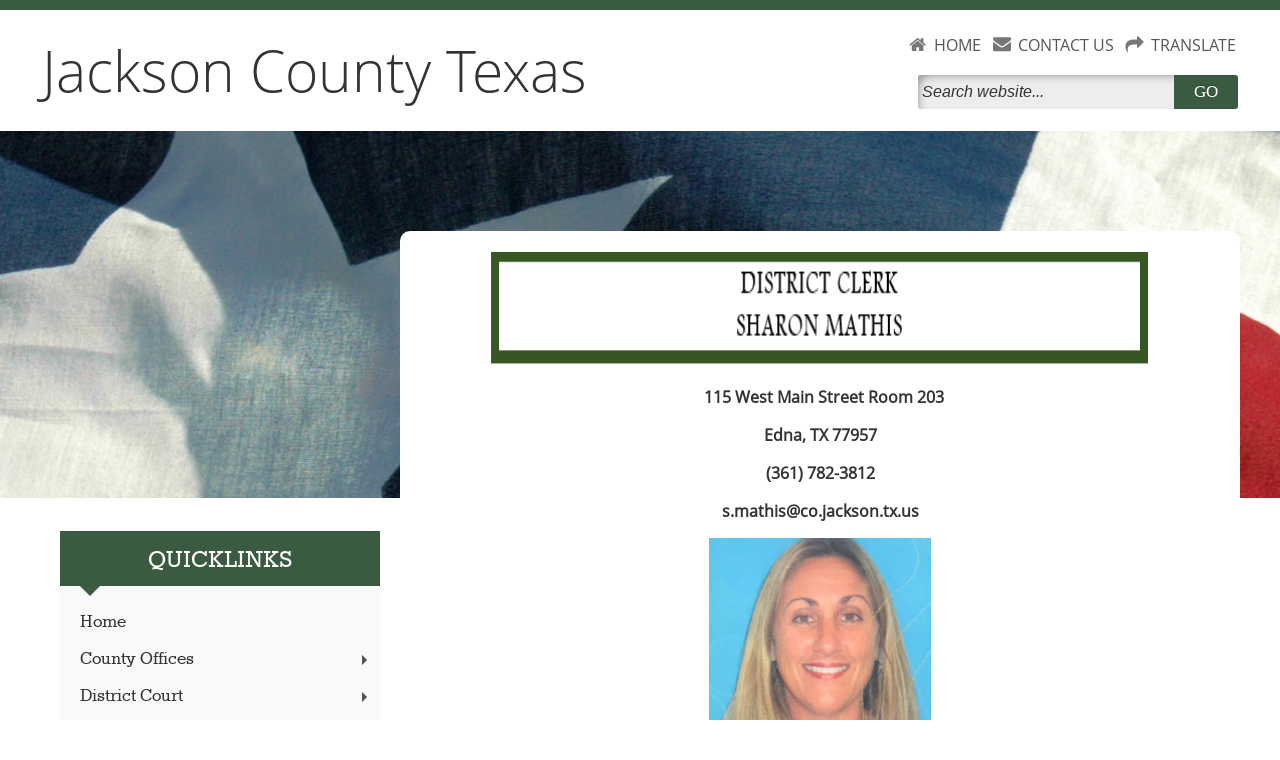

--- FILE ---
content_type: text/html; charset=utf-8
request_url: https://www.co.jackson.tx.us/page/jackson.District.Clerk
body_size: 186512
content:


<!DOCTYPE html>
<html lang="en">

    <head>
        <link rel="shortcut icon" href="/runtime/images/favicon.ico" />
        <meta http-equiv="Content-Type" content="text/html; charset=utf-8" />
        <meta name="viewport" content="width=device-width, initial-scale=1" />
        <link rel="stylesheet" href="/runtime/styles/main.css" type="text/css" media="screen" />
        
    
    <link rel="stylesheet" href="/runtime/styles/normalize.min.css" />
    <link rel="stylesheet" href="/runtime/styles/layout.css" type="text/css" media="screen" />
    <link rel="stylesheet" href="/runtime/styles/ionicons.min.css" />
    <link type="text/css" rel="stylesheet" href="/runtime/styles/sm-core-css.css?v=8.0.0.0" media="screen" />
<link type="text/css" rel="stylesheet" href="/runtime/styles/sm-panel-bar.css?v=8.0.0.0" media="screen" />
<link type="text/css" rel="stylesheet" href="/runtime/styles/sm-clean.css?v=8.0.0.0" media="screen" />
<link type="text/css" rel="stylesheet" href="/runtime/styles/ezformObjects.css?v=5.14.3.7" media="screen" />
<link type="text/css" rel="stylesheet" href="/runtime/styles/eztoggle.css?v=5.14.3.20b" media="screen" />

    <link rel="stylesheet" href="/runtime/styles/custom.css" />
    <link rel="stylesheet" href="/common/styles/ezlightbox.css?v5" />
    <link rel="stylesheet" href="/runtime/styles/themes/green.css" type="text/css" media="screen">
<title>Jackson County, Texas</title>
<meta name="county" content="Jackson County">
<meta name="state" content="Texas">
<meta name="url" content="co.jackson.tx.us/">
<meta name="prefix" content="jackson.">
<meta name="classname" content="Jackson_County">
<meta name="map" content="https://www.google.com/maps/embed?pb=!1m18!1m12!1m3!1d446797.375941291!2d-96.90406793690495!3d28.969453010366678!2m3!1f0!2f0!3f0!3m2!1i1024!2i768!4f13.1!3m3!1m2!1s0x864223e31c7648f3%3A0x4b6f3f8a873f80fa!2sJackson+County%2C+TX!5e0!3m2!1sen!2sus!4v1524058369176">


    </head>

    <body>
        <a id="skip-navigation" href="#leftcontent" tab-index="0" alt="Press enter to skip the Navigation" title="Press enter to skip to the Navigation">Skip Navigation</a>
        <form method="post" action="./jackson.District.Clerk" onsubmit="javascript:return WebForm_OnSubmit();" id="nseForm">
<div class="aspNetHidden">
<input type="hidden" name="ContentPlaceHolder1_RadScriptManager1_TSM" id="ContentPlaceHolder1_RadScriptManager1_TSM" value="" />
<input type="hidden" name="__EVENTTARGET" id="__EVENTTARGET" value="" />
<input type="hidden" name="__EVENTARGUMENT" id="__EVENTARGUMENT" value="" />
<input type="hidden" name="__VIEWSTATE" id="__VIEWSTATE" value="/[base64]" />
</div>

<script type="text/javascript">
//<![CDATA[
var theForm = document.forms['nseForm'];
if (!theForm) {
    theForm = document.nseForm;
}
function __doPostBack(eventTarget, eventArgument) {
    if (!theForm.onsubmit || (theForm.onsubmit() != false)) {
        theForm.__EVENTTARGET.value = eventTarget;
        theForm.__EVENTARGUMENT.value = eventArgument;
        theForm.submit();
    }
}
//]]>
</script>


<script src="/WebResource.axd?d=w463lFtHG_aiFdx9La0WHffoCztkixrBzpi77npqOy2woauwEkQpp572sauGY_OzPO5HQvx2WMZVX5fRxlpL1MEYMsbluRzG10zl6j5iXeU1&amp;t=638942030819057530" type="text/javascript"></script>

<link class='Telerik_stylesheet' type='text/css' rel='stylesheet' href='/WebResource.axd?d=cUGrppp4mnB0JxpMbirSJP_8MoJ_4eZlGhByUIJRPZsjVJLG_R1j_dIScD1jZbNnl9Yh5SY5LZZzxToG1pd_TnI1QafQjZbKFG_M0lrG6roE9xzZ59NoQzTNcgfrT-B1FmX1fEOP6sQEYH3PdABG1A2&amp;t=638828290517438573' /><link class='Telerik_stylesheet' type='text/css' rel='stylesheet' href='/WebResource.axd?d=6wRd3XxKw97MthqBLY2TK4PQf2PCEc54pyNPMqih5nGhlugT8qxPBdvIg_2rZoKaAEIe0ZhgR9V1h4wBpDQN7LcVuhl_JxvgTbvMKJQ6zA7rZz_b4rk1fUBDFFGsosm0p8h-rBLcZCOSmYTbs0XEhQgJpV8Td4ZP81RcRJlzxQs1&amp;t=638828290517438573' /><link class='Telerik_stylesheet' type='text/css' rel='stylesheet' href='/WebResource.axd?d=aSLrLGyluCESINMd8UvYBtAjUsAYORlC8hhJgwLjLM6q88iv9wvNfJ2NwXdncYRlif3wy1rQI7YKGhC0zBZNBAA3Q2IhaR_ZL6_fMkmGMHI8BDzxlrkUt5FFJUPtJ0gRn0hF4b9X4h3k-gCk-ETLUw2&amp;t=638828290517438573' /><link class='Telerik_stylesheet' type='text/css' rel='stylesheet' href='/WebResource.axd?d=MqUOoCTsqXb2OUl9TTl_ciMWHMGtqzy-hRrhcQ3VWclYNfaLLEZsLLZn1WuShDGdGbt11nRp24XRfhUruFV-OKlxRUvw_EM7ty7Rlh0gotBgGjjN944JG3AjfI9Amqr9ZQz9gdPx3ppz0LVrmJJj0m4XECuUjJudh8RXckroONI1&amp;t=638828290517438573' /><link class='Telerik_stylesheet' type='text/css' rel='stylesheet' href='/WebResource.axd?d=EK92Opzpn3559HsqAgytOrkOr46XU9EUs80fy3_7mLEtNjHey-zEAb3ptdRCrq9TfHmIaJOaAFOIDA4L7Xy0I_rAzL2UU1DJSeZLftFakzIt4mWcjd7Cl7F7y8C3LbTXUpNbkgJA3aARZBsLrpn0Mg2&amp;t=638828290517438573' /><link class='Telerik_stylesheet' type='text/css' rel='stylesheet' href='/WebResource.axd?d=3Oz-W_YE6ggXQ1enRoMNIg6wEkl_zDFtZMaJQnn5My6hCJemiuihE9Zx8xk8cB-BTJ2nkRG9M06RP4uuREta1QHtm9k3I5lDsFwPqbFObIxkNt_Jq8YlTA6Yawj-c1quIVdJWJskMjtzdxzFLKYnWooaW-5W_NKDfRvA7F7Tfy9dVXrk9ThKsINqPzVYm1ly0&amp;t=638828290521126764' /><link class='Telerik_stylesheet' type='text/css' rel='stylesheet' href='/WebResource.axd?d=hMfS_O9G2ehSJY9pASdqh9X1_YRH7ypIsxHueICLdlRxXq4rL3IZJKYGIFuAwmpbBTMDKUtRDGq3jKIWjl5ueg6SPpeCxd63uot2prhQzFWiyD-NEFu0LDNOkryqgoHNZV_h1JaZq2TI1LaqJJdp4Q2&amp;t=638828290517438573' />
<script src="/ScriptResource.axd?d=9JJvZJX6KsVKV4OTANDFe4DTcOvyQKKYVyFyMBYH2FuwwMvOYhDTwsGYNxdGlLFdS3oYWM5GGexnmxoqdm-y-NFLIrOpmdFyCcVaTfODn6NQ0Do3h8G7-5yGY6nBJ1g8XKUp02EP31R49XbaR-qn0hzXdxoE9XysVBCHRamBKYU1&amp;t=fffffffff2f92c66" type="text/javascript"></script>
<script src="/Telerik.Web.UI.WebResource.axd?_TSM_HiddenField_=ContentPlaceHolder1_RadScriptManager1_TSM&amp;compress=1&amp;_TSM_CombinedScripts_=%3b%3bSystem.Web.Extensions%2c+Version%3d4.0.0.0%2c+Culture%3dneutral%2c+PublicKeyToken%3d31bf3856ad364e35%3aen-US%3a64455737-15dd-482f-b336-7074c5c53f91%3aea597d4b%3ab25378d2%3bTelerik.Web.UI%3aen-US%3aced1f735-5c2a-4218-bd68-1813924fe936%3a16e4e7cd%3af7645509%3a22a6274a%3a33715776%3a24ee1bba%3ac128760b%3aa47717cc%3a411253b0%3a88144a7a%3aed16cbdc%3ae330518b%3a1e771326%3a8e6f0d33%3a1f3a7489%3a6a6d718d" type="text/javascript"></script>
<script type="text/javascript">
//<![CDATA[
if (typeof(Sys) === 'undefined') throw new Error('ASP.NET Ajax client-side framework failed to load.');
//]]>
</script>

<script src="/runtime/scripts/modernizr-2.8.3.min.js" type="text/javascript"></script>
<script src="../Service.asmx/jsdebug" type="text/javascript"></script>
<script type="text/javascript">
//<![CDATA[
function WebForm_OnSubmit() {
if (typeof(ValidatorOnSubmit) == "function" && ValidatorOnSubmit() == false) return false;
return true;
}
//]]>
</script>

<div class="aspNetHidden">

	<input type="hidden" name="__VIEWSTATEGENERATOR" id="__VIEWSTATEGENERATOR" value="CA0B0334" />
	<input type="hidden" name="__EVENTVALIDATION" id="__EVENTVALIDATION" value="/wEdAAowYAnU7BffEc8UTAmvQNEloYHowII8w8qGFhbNJAJkL4yJj2PQ8VVzElAa3SkX6eTNCjvOiX42dJYpyCnSUkLQ/hwj2jaVsiL3wwZTZIa57pFK3kT+yzpBO4TYmWFxw/LK8OWzd+cw6SJb8ogIas+wwToEB82TQMI+m0X2gj9C0qZN2L0aWqpdLwmUYMoBakrvHqPHiqvoaPKm1Ab9UJ4CKv2cQwpM7LCTvuCpuD7avb+kIQbD7qn1P8b3NBK1VN8=" />
</div>
            <div id="headerwrapper" class="outercontainer floatleft clearfix">
                <header id="header" class="innercontainer mobile-center clearfix">
                    
<input type="hidden" id="hdnModifiedDate" value="01/06/2026" />
<script type="text/javascript">
//<![CDATA[
Sys.WebForms.PageRequestManager._initialize('ctl00$ContentPlaceHolder1$RadScriptManager1', 'nseForm', [], [], [], 90, 'ctl00');
//]]>
</script>

<script>
    $telerik.getViewPortSize = function () {
        var width = 0;
        var height = 0;

        var canvas = document.body;

        if ((!$telerik.quirksMode && !$telerik.isSafari) ||
            (Telerik.Web.Browser.chrome && Telerik.Web.Browser.version >= 61)) {
            canvas = document.documentElement;
        }

        if (window.innerWidth) {
            // Seems there's no completely reliable way to get the viewport size in Gecko, this should be the best one
            // Check https://bugzilla.mozilla.org/show_bug.cgi?id=189112#c7
            width = Math.max(document.documentElement.clientWidth, document.body.clientWidth);
            height = Math.max(document.documentElement.clientHeight, document.body.clientHeight);

            if (width > window.innerWidth)
                width = document.documentElement.clientWidth;
            if (height > window.innerHeight)
                height = document.documentElement.clientHeight;
        }
        else {
            width = canvas.clientWidth;
            height = canvas.clientHeight;
        }

        width += canvas.scrollLeft;
        height += canvas.scrollTop;

        if ($telerik.isMobileSafari) {
            width += window.pageXOffset;
            height += window.pageYOffset;
        }

        return { width: width - 6, height: height - 6 };
    }
</script>
<script src="/common/scripts/ezutilities.js" type="text/javascript" ></script>
<script src="/runtime/scripts/misc.js" type="text/javascript" ></script>
<script src="/runtime/scripts/jquery.smartmenus.js?v=8.0.0.0" type="text/javascript"></script>
<script src="/runtime/scripts/jquery.smartmenus.keyboard.js?v=8.0.0.0" type="text/javascript"></script>
<script src="https://www.google.com/recaptcha/api.js?onload=onloadCallback&render=explicit?v=5.14.3.7" type="text/javascript"></script>
<script src="/runtime/scripts/ezform.js?v=5.14.3.7" type="text/javascript"></script>
<script src="/runtime/scripts/ezToggle.js?v=5.14.3.20b" type="text/javascript"></script>






<div class="rltbOverlay" style="z-index:100000;display:none;">

</div><div id="ctl00_ContentPlaceHolder1_ConfirmLightBox" class="RadLightBox RadLightBox_Default lb_feedback" style="height:200px;width:300px;position: fixed; left: 50%; top: 50%; display:none; z-index: 100001">
	<!-- 2025.1.416.462 --><div class="rltbGlowEffect">

	</div><div class="rltbClose">
		<button type="button" title="Close" class="rltbActionButton rltbCloseButton"><span class="rltbIcon rltbCloseIcon"></span><span class="rltbButtonText">Close</span></button>
	</div><div class="rltbWrapper">
		<div class="rltbItemBox">
			<input type="submit" name="ctl00$ContentPlaceHolder1$ConfirmLightBox$PrevButton" value="Prev" id="ctl00_ContentPlaceHolder1_ConfirmLightBox_PrevButton" title="Prev" class="rltbActionButton rltbPrevButton" style="display:none;" /><div class="rltbItemTemplate">
				
    <div class="ezCONFIRM">
        <div class="ezCONFIRMin">
	    <div id="formThankyou" class="thankyou">Thank You!</div><div id="divConfirmOriginal" style="display: none">Your information has been submitted!</div>
            <div id="divConfirmMessage" class="message">Your information has been submitted!</div>
        </div>
        <div class="ezCONFIRMbuttons">
            <div><input type="button" value="Close" class="button" title="Close" onclick="CloseConfirm()" /></div>
        </div>
    </div>
            
			</div><img class="rltbActiveImage" src="[data-uri]%3D" alt="LightBox Active Image" /><input type="submit" name="ctl00$ContentPlaceHolder1$ConfirmLightBox$NextButton" value="Next" id="ctl00_ContentPlaceHolder1_ConfirmLightBox_NextButton" class="rltbActionButton rltbNextButton" style="display:none;" />
		</div><div class="rltbDescriptionBox rltbDescBottom">
			<span class="rltbTitle"></span><div class="rltbDescription"></div><span class="rltbPager">Image 1 of 1</span><div class="rltbToolbar">
				<button class="rltbActionButton rltbMaximizeButton" title="Maximize image" type="button"><span class="rltbIcon rltbMaximizeIcon"></span><span class="rltbButtonText">Maximize image</span></button><button class="rltbActionButton rltbRestoreButton" title="Restore" type="button"><span class="rltbIcon rltbRestoreIcon"></span><span class="rltbButtonText">Restore image</span></button>
			</div>
		</div>
	</div><div id="ctl00_ContentPlaceHolder1_ConfirmLightBox_LoadingPanel" class="RadAjax RadAjax_Default" style="display:none;">
		<div class="raDiv">

		</div><div class="raColor raTransp">

		</div>
	</div><input id="ctl00_ContentPlaceHolder1_ConfirmLightBox_ClientState" name="ctl00_ContentPlaceHolder1_ConfirmLightBox_ClientState" type="hidden" />
</div>





    <script type="text/javascript">
        function nseFormData(c, c2, i, t) {
            this.ClientID = c;
            this.ClientID2 = c2;
            this.Identity = i;
            this.Type = t;
            this.Value = "";
        }
        function OpenConfirm() {
            var LightBox = $find("ctl00_ContentPlaceHolder1_ConfirmLightBox");
            document.getElementById("formThankyou").innerHTML = "Thank You!";
            LightBox.show();
            //5.14.3.3
            setTimeout(function () {
                $("button[title='Close'").focus();
            }, 800);
        }
        function OpenConfirmMessage(message) {
            document.getElementById("formThankyou").innerHTML = "Thank You!";
            document.getElementById("divConfirmMessage").innerHTML = message;
            var LightBox = $find("ctl00_ContentPlaceHolder1_ConfirmLightBox");
            LightBox.show();
            //5.14.3.3
            setTimeout(function () {
                $("button[title='Close'").focus();
            }, 800);
        }
        function OpenInvalidMessage(message) {
            document.getElementById("formThankyou").innerHTML = "Sorry!";
            document.getElementById("divConfirmMessage").innerHTML = message;
            var LightBox = $find("ctl00_ContentPlaceHolder1_ConfirmLightBox");
            LightBox.show();
            //5.14.3.3
            setTimeout(function () {
                $("button[title='Close'").focus();
            }, 800);
        }
        function CloseConfirm() {
            var LightBox = $find("ctl00_ContentPlaceHolder1_ConfirmLightBox");
            LightBox.hide();
        }
    </script>




    <script type="text/javascript">
        var Page_Validators;        //add this variable to fix the bug

        function nse_onload() {
            

            var $lightActive = $(".rltbActiveImage");
            if ($lightActive.length > 0) {
                $lightActive.attr("alt", "LightBox Active");
            }

            var $buttonMax = $(".rltbActionButton.rltbMaximizeButton");
            if ($buttonMax.length > 0) {
                $buttonMax.attr("title", "Maximize");
                $buttonTxt = $buttonMax.find(".rltbButtonText");
                if ($buttonTxt.length > 0) {
                    $buttonTxt.text("Maximize");
                }
            }

            var $login = $("#login");
            if ($login && $login.length > 0) {
                $("#login").click(function () {
                    document.location.href = "/tools/Page.aspx?id=2356";
                });
            }
        }
        Sys.Application.add_load(nse_onload);
    </script>



<div class="widgettable">
    
            <div id="ContentPlaceHolder1_ContentRepeater1_WidgetBox_0" class="widgetitem vertical-align-layout" style="margin-top:5px;margin-bottom:5px;">

<div class="ezlayout2">
    <div id="ContentPlaceHolder1_ContentRepeater1_ctl00_0_ezCol1_0" class="ezlayout2Col1" style="width:63%;">
        <div class="widgettable">
                
                        <div id="ContentPlaceHolder1_ContentRepeater1_ctl00_0_ContentRepeater1_0_WidgetBox_0" class="widgetitem headerlogo" style="margin-top:5px;margin-bottom:5px;">
<div class="eztext_area">
<h1><a href="/page/jackson.Home" style="font-size: 57px;font-family: open_sanslight, sans-serif;">Jackson County Texas</a></h1>
</div></div>
                    
        </div>
    </div>

    <div id="ContentPlaceHolder1_ContentRepeater1_ctl00_0_ezCol2_0" class="ezlayout2Col2" style="width:37%;">
        <div class="widgettable">
                
                        <div id="ContentPlaceHolder1_ContentRepeater1_ctl00_0_ContentRepeater2_0_WidgetBox_0" class="widgetitem" style="margin-top:5px;margin-bottom:5px;">
<div class="eztext_area">
<div id="header-icons" style="text-align:right;">
<div><img alt="home icon" src="/upload/common/images/ico_home.png" /><a href="/page/jackson.home">HOME</a></div>
<div><img alt="contact icon" src="/upload/common/images/ico_contact.png" /><a href="/page/jackson.contact">CONTACT US</a></div>
<div><img alt="translate icon" src="/upload/common/images/ico_translate.png" /><a id="translateLink" href="#">TRANSLATE</a></div>
</div>
</div></div>
                    
                        <div id="ContentPlaceHolder1_ContentRepeater1_ctl00_0_ContentRepeater2_0_WidgetBox_1" class="widgetitem" style="margin-top:5px;margin-bottom:5px;"><div id="searchbox" class="">
    <div type="submit" id="cse-search-box-form-id" class="input-wrapper">
        <input alt=" Search this site" type="text" id="cse-search-input-box-id" size="25" autocomplete="off" aria-label="Search" placeholder="Search website...">
        <button type="submit" value="Search" id="ezSearchbutton"><span>GO</span></button>
    </div>
</div></div>
                    
        </div>
    </div>
</div>

</div>
        
</div>

                </header>
            </div>
            <!--end of headerwrapper-->

            <div id="contentwrapper" role="main" aria-label="main-content" class="outercontainer floatleft secondary">
                <div id="contentwrapperin" class="innercontainer clearfix">
                    <div id="contentleft" class="floatleft clearfix">
                        <div id="contentleftin" class="innercontainer clearfix">
                            <div id="abovequicklinks" class=" outercontainer floatleft clearfix">
                                
<div class="widgettable">
    
            <div id="ContentPlaceHolder3_ContentRepeater3_WidgetBox_0" class="widgetitem" style="margin-top:5px;margin-bottom:5px;">
<div class="eztext_area">

</div></div>
        
</div>

                            </div>
                            <div class="outercontainer floatleft clearfix">
                                <span class="quicklinks_header">Quicklinks</span>
                            </div>
                            <div id="quicklinks" class=" outercontainer floatleft clearfix no-margin no-border">
                                
<div class="widgettable">
    
            <div id="ContentPlaceHolder2_ContentRepeater2_WidgetBox_0" class="widgetitem" style="margin-top:5px;margin-bottom:5px;">
<!-- ezcrawl-ignore-start -->
<div id="main-container-07175" class="vertical-menu-container" role="application"><nav class="main-nav" role="navigation">
<input id="main-menu-state-07175" type="checkbox" class="main-menu-check" />
<label id="main-menu-button-07175" class="main-menu-btn" for="main-menu-state-07175" tabindex="0"><span class="main-menu-btn-icon"></span>Toggle main menu visibility</label>
<div class="nav-brand"><a class="nav-brand-text" href="#">Menu</a></div>
<ul id="main-menu-07175" class="sm sm-vertical sm-clean sm-clean-vertical">
<li><a href="/page/jackson.Home">
Home</a>
</li>
<li><a href="#">
County Offices</a>
<ul>
<li><a href="/page/jackson.CountyAuditor">
County Auditor</a>
</li>
<li><a href="/page/jackson.Airport">
Airport</a>
</li>
<li><a href="/page/jackson.County.Clerk">
County Clerk</a>
</li>
<li><a href="/page/jackson.Commissioners.Court">
Commissioners Court</a>
</li>
<li><a href="/page/jackson.Constable">
Constable</a>
</li>
<li><a href="/page/jackson.Emergency">
Emergency Management</a>
</li>
<li><a href="https://jackson.agrilife.org/" target="_blank">Extension Office</a>
</li>
<li><a href="/page/jackson.County.Judge">
County Judge</a>
</li>
<li><a href="/page/jackson.Justice">
Justice of The Peace</a>
</li>
<li><a href="/page/jackson.Probation">
Juvenile Probation</a>
</li>
<li><a href="http://www.jcml-tx.org/" target="_blank">Library</a>
</li>
<li><a href="/page/jackson.Sheriff">
Sheriff</a>
</li>
<li><a href="/page/jackson.JacksonCountyTransferStationRecyclingCenter">
Jackson County Transfer Station & Recycling Center</a>
</li>
<li><a href="/page/jackson.County.Assessor.Collector">
County Tax Assessor/Collector</a>
</li>
<li><a href="/page/jackson.County.Treasurer">
County Treasurer</a>
</li>
</ul>
</li>
<li><a href="#">
District Court</a>
<ul>
<li><a href="/page/jackson.District.Court">
District Court Judge</a>
<ul>
<li><a href="/page/jackson.24th">
24th District Court</a>
</li>
<li><a href="/page/jackson.135th">
135th District Court</a>
</li>
<li><a href="/page/jackson.267th">
267th District Court</a>
</li>
</ul>
</li>
<li><a href="/page/jackson.District.Clerk">
District Clerk</a>
</li>
<li><a href="/page/jackson.District.Attorney">
District Attorney</a>
</li>
</ul>
</li>
<li><a href="/page/jackson.BidNoticesResults">
Bid Notices & Results</a>
</li>
<li><a href="/page/jackson.EmployeeInformation">
Employee Information </a>
</li>
<li><a href="#">
Employment Opportunities</a>
<ul>
<li><a href="/page/jackson.Jobs.Openings">
Job Openings</a>
</li>
</ul>
</li>
<li><a href="/page/jackson.fairhousing">
Fair Housing Information</a>
</li>
<li><a href="/page/jackson.FinancialTransperency">
Financial Transparency</a>
</li>
<li><a href="/page/jackson.ForeclosureNotice">
Foreclosure Notice</a>
</li>
<li><a href="/page/jackson.Forms">
Forms & Publications </a>
</li>
<li><a href="/page/jackson.GovernmentAuction" target="_blank">Government Auction</a>
</li>
<li><a href="/page/jackson.JacksonCountyNavigationDistrict" target="_blank">Jackson County Navigation District</a>
</li>
<li><a href="/page/jackson.MinutesofCommissionersCourt">
Minutes of Commissioners' Court</a>
</li>
<li><a href="/page/jackson.TaxIncreaseInformation">
Notice of Adopted Tax Rate</a>
</li>
<li><a href="/page/jackson.PermittingFloodPlain">
Permit for Septic and Development </a>
</li>
<li><a href="#">
Public Notices & News</a>
<ul>
<li><a href="/page/jackson.Public.Notices.Calendar">
Public Notices</a>
</li>
<li><a href="/page/jackson.County.News">
County News and Public Notice</a>
</li>
</ul>
</li>
<li><a href="/page/jackson.PublicInformationRequests">
Public Information Requests</a>
</li>
<li><a href="/page/jackson.County.Assessor.Collector">
Property Tax</a>
</li>
<li><a href="/page/jackson.Contact">
Contact Us</a>
</li>
<li><a href="/page/jackson.Recycling">
Recycling</a>
</li>
<li><a href="/page/jackson.Rental-AuditoriumatServicesBuilding">
Rental - Auditorium at Services Building</a>
</li>
<li><a href="/page/jackson.TaxingJurisdictionsInformation">
Taxing Jurisdictions Information</a>
</li>
<li><a href="https://www.texanagcd.org/" target="_blank">Texana Groundwater Conservation District</a>
</li>
<li><a href="/page/jackson.Veterans.service.officer">
Veteran's Service Officer</a>
</li>
<li><a href="/page/jackson.VotingElectionInformation">
Voting & Election Information</a>
</li>
</ul></nav></div>



    <script type="text/javascript">
        $(function () {
            $('#main-menu-07175').smartmenus({
                mainMenuSubOffsetX: -1,
                mainMenuSubOffsetY: 0,
                subMenusSubOffsetX: 6,
                subMenusSubOffsetY: -6 
            });
            var $mainMenuState = $('#main-menu-state-07175');
            if ($mainMenuState.length) {
                var $hanmbg = $('#main-container-07175').find(".main-nav");
                // animate mobile menu
                $mainMenuState.change(function (e) {
                    var $menu = $('#main-menu-07175');
                    if (this.checked) {
                        $menu.hide().slideDown(250, function () { $menu.css('display', ''); });
                        if ($hanmbg.length) {
                            $hanmbg.addClass("main-nav-expanded");
                            $("body").addClass("overflow-hidden");
                        }
                    } else {
                        $menu.show().slideUp(250, function () { $menu.css('display', ''); });
                        if ($hanmbg.length) {
                            $hanmbg.removeClass("main-nav-expanded");
                            $("body").removeClass("overflow-hidden");
                        }
                    }
                });
                // hide mobile menu beforeunload
                $(window).bind('beforeunload unload', function () {
                    if ($mainMenuState[0].checked) {
                        $mainMenuState[0].click();
                    }
                });
                $('#main-menu-button-07175').keyup(function (e) {
                    if (e.keyCode == 13 || e.keyCode == 49) {
                        $mainMenuState[0].click();
                    }
                });
                $('#main-container-07175').keyup(function (e) {
                    if (e.keyCode == 27) {
                        if ($mainMenuState[0].checked) {
                            $mainMenuState[0].click();
                        }
                    }
                });
                var maa = $("#main-menu-07175 a");
                if (maa.length > 1) {
                    $(maa[maa.length - 1]).focusout(function () {
                        if ($mainMenuState[0].checked) {
                            $mainMenuState[0].click();
                        }
                    });
                }
                var mtt = $("#main-menu-07175 > li > a");
                if (mtt.length > 1) {
                    $(mtt[mtt.length - 1]).focusout(function () {
                        if ($(mtt[mtt.length - 1]).attr("aria-expanded") == "false") {
                            if ($mainMenuState[0].checked) {
                                $mainMenuState[0].click();
                            }
                        }
                    });
                }
            }
        });
    </script>
    <script>
        // This script adds tabindex="-1" to elements with the classes "main-menu-check", "main-menu-btn", and "panel-bar-check"
        document.addEventListener("DOMContentLoaded", function() {
            var selectors = ['.main-menu-check', '.main-menu-btn', '.panel-bar-check'];
            selectors.forEach(function(selector) {
                var elements = document.querySelectorAll(selector);
                elements.forEach(function(element) {
                    element.setAttribute('tabindex', '-1');
                });
            });
        });
    </script>

<!-- ezcrawl-ignore-end -->
</div>
        
</div>

                            </div>
                            <div id="leftcontent" class=" outercontainer floatleft clearfix ">
                                
<div class="widgettable">
    
            <div id="ContentPlaceHolder5_ContentRepeater5_WidgetBox_0" class="widgetitem" style="margin-top:0px;margin-bottom:0px;">
<div class="eztext_area">

</div></div>
        
</div>

                            </div>
                            <div id="lowerleftcontent" class=" outercontainer floatleft clearfix ">
                                
<div class="widgettable">
    
            <div id="ContentPlaceHolder9_ContentRepeater9_WidgetBox_0" class="widgetitem" style="margin-top:5px;margin-bottom:5px;"><div id="ContentPlaceHolder9_ContentRepeater9_ctl00_0_divImage_0" class="imagesizeit">
<a href="http://texascountiesdeliver.org/" id="ContentPlaceHolder9_ContentRepeater9_ctl00_0_aImage_0" target="_blank"><img src="/upload/shared/widgets/image/000035/Texas Counties Deliver Refresh 2023.png" id="ContentPlaceHolder9_ContentRepeater9_ctl00_0_imgImage_0" alt="Texas Counties Deliver – learn how county government serves you" class="Noimagesizeit" /></a>
</div>
</div>
        
</div>

                            </div>
                        </div>
                    </div>
                    <div id="contentright" class="floatright clearfix">
                        <div id="contentrightin" class="innercontainer clearfix">
                            
<div class="widgettable">
    
            <div id="ContentPlaceHolder4_ContentRepeater4_WidgetBox_0" class="widgetitem" style="margin-top:0px;margin-bottom:0px;">
<div class="eztext_area">
<div class="headline"><span style="font-size: 20px;"></span></div>
<p style="text-align: center;">
<img alt="" src="/upload/page/2356/Capture2.PNG" style="width: 659px; height: 113px;" />&nbsp;</p>
<p style="text-align: center;"><strong>&nbsp; 115 West Main Street Room 203</strong></p>
<p style="text-align: center;"><strong>Edna, TX 77957</strong></p>
<p style="text-align: center;"><strong>(361) 782-3812</strong></p>
<p style="text-align: center;"><strong>s.mathis@co.jackson.tx.us</strong></p>
<p class="headline" style="text-align: center;"><img alt="" src="https://newtools.cira.state.tx.us/upload/page/2356/website%20picture33.png" /></p>
<p style="text-align: center;"><span style="font-size: 14pt; font-family: Algerian;">Jackson County DISTRICT CLERK</span></p>
<p style="text-align: center;"><span style="font-size: 14pt; line-height: 115%; font-family: Algerian;">Accomplishments in office</span></p>
<p style="text-align: center;"><span style="font-size: 16pt; line-height: 115%; font-family: Algerian;">1996 </span><span style="font-size: 16pt; line-height: 115%; font-family: Algerian;">TO present&hellip;</span></p>
<p><span style="font-size: 10pt; line-height: 115%; font-family: Algerian;">&nbsp;</span></p>
<ul style="list-style-type: disc;">
    <li><span style="font-size: 12pt; line-height: 115%; font-family: Algerian;">1997&nbsp; to present&nbsp;<span style="color: #4f81bd;">ON-GOING NEWSPAPER ARTICLES </span>to keep you informed</span></li>
    <li><span style="font-size: 12pt; line-height: 115%; font-family: Algerian;">1997&nbsp;&nbsp;<span style="color: #4f81bd;">Computerized office</span></span></li>
    <li><span style="font-size: 12pt; line-height: 115%; font-family: Algerian;">1997&nbsp;&nbsp;<span style="color: #4f81bd;">PROVIDED SERVICES OF TAKING passport photos </span>*</span></li>
    <li><span style="font-size: 12pt; line-height: 115%; font-family: Algerian;">1997&nbsp; began receiving court costs on bond forfeitures</span></li>
    <li><span style="font-size: 12pt; line-height: 115%; font-family: Algerian;">1997&nbsp; took the lead on county government week/month activities *</span></li>
    <li><span style="font-size: 12pt; line-height: 115%; font-family: Algerian;">1998&nbsp;&nbsp;<span style="color: #4f81bd;">began using jury message </span>recording to inform perspective jurors of jury </span>
    <p><span style="font-size: 12pt; line-height: 115%; font-family: Algerian;">&nbsp;&nbsp;&nbsp;&nbsp;&nbsp;&nbsp;&nbsp;&nbsp;&nbsp;&nbsp;&nbsp; call cancellations</span></p>
    </li>
    <li><span style="font-size: 12pt; line-height: 115%; font-family: Algerian;">2000&nbsp; Created &lsquo;Clerk&rsquo;s certificate&rsquo; for revocations</span></li>
    <li><span style="font-size: 12pt; line-height: 115%; font-family: Algerian;">2003&nbsp; editor of newsletter to clerkS' association *</span></li>
    <li><span style="font-size: 12pt; line-height: 115%; font-family: Algerian;">2008&nbsp;&nbsp;<span style="color: red;">Took over preparation of judgments</span> from district attorney *</span></li>
    <li><span style="font-size: 12pt; line-height: 115%; font-family: Algerian;">2009&nbsp;&nbsp;<span style="color: red;">Took active role in receiving court costs from inmate accounts </span></span></li>
    <li><span style="font-size: 12pt; line-height: 115%; font-family: Algerian;">2010&nbsp; introduced<span style="color: red;"> Confirmdelivery.com </span>to courthouse </span></li>
    <li><span style="font-size: 12pt; line-height: 115%; font-family: Algerian;">2011&nbsp; ADOPTED<span style="color: red;"> &lsquo;ORDERS OF RESET&rsquo;</span></span></li>
    <li><span style="font-size: 12pt; line-height: 115%; font-family: Algerian;">2011&nbsp; earned paralegal degree from Wharton County junior college</span></li>
    <li><span style="font-size: 12pt; line-height: 115%; font-family: Algerian;">2014&nbsp; BEGAN SERVICE OF JUDGMENTS ON DEFENDANTS before leaving county jail</span></li>
    <li><span style="font-size: 12pt; line-height: 115%; font-family: Algerian;">2015&nbsp;&nbsp;<span style="color: red;">Trimmed-down law library </span></span></li>
    <li><span style="font-size: 12pt; line-height: 115%; font-family: Algerian;">2015&nbsp; CREATED FORM FOR DISTRICT JUDGES USE IN REVOCATION PLEAS</span></li>
    <li><span style="font-size: 12pt; line-height: 115%; font-family: Algerian;">2018&nbsp; Began emailing eligible issuances</span></li>
    <li><span style="font-size: 12pt; line-height: 115%; font-family: Algerian;">2020&nbsp;&nbsp;<span style="color: #4f81bd;">created &ldquo;district clerk&rsquo;s Christmas fairies&rdquo; for county nursing homes</span></span></li>
    <li><span style="font-size: 12pt; line-height: 115%; font-family: Algerian;">2020&nbsp;&nbsp;<span style="color: #4f81bd;">partnered with I-DOCKET </span>FOR DISTRICT COURT CASES</span></li>
    <li><span style="font-size: 12pt; line-height: 115%; font-family: Algerian;">2021&nbsp;&nbsp;<span style="color: #4f81bd;">Added public access terminal</span></span></li>
    <li><span style="font-size: 12pt; line-height: 115%; font-family: Algerian;">2021&nbsp;&nbsp;<span style="color: #4f81bd;">wrote </span>easy-to-follow <span style="color: #0070c0;">instructions for zoom hearings </span>for litigants *</span></li>
    <li><span style="font-size: 12pt; line-height: 115%; font-family: Algerian;">2021&nbsp;&nbsp;<span style="color: #4f81bd;">LEARNED COURTROOM TECHNOLOGY to assist court </span>*</span></li>
    <li><span style="font-size: 12pt; line-height: 115%; font-family: Algerian;">2021&nbsp; COMPLETED PROFESSIONAL LEADERSHIP ACADEMY AT NO COST TO COUNTY *</span></li>
    <li><span style="font-size: 12pt; line-height: 115%; font-family: Algerian;">2024&nbsp; BROUGHT<span style="color: red;"> ENTERPRISE JUSTICE SYSTEM INTO OFFICE </span></span></li>
</ul>
<p style="text-align: center;"><span style="font-size: 14pt; font-family: Algerian;">...<span style="color: red;">looking for ways to improve your district clerk&rsquo;s office INTO the future</span>!</span></p>
<p style="text-align: center;"><span style="font-size: 12pt; font-family: Algerian;">&nbsp;</span></p>
<p style="text-align: right;"><span style="font-size: 10pt; font-family: Algerian;">Items in <span style="color: red;">red </span>save taxpayer dollars&nbsp;&nbsp;&nbsp;&nbsp;&nbsp;&nbsp;&nbsp;&nbsp;&nbsp;&nbsp;&nbsp;&nbsp;&nbsp;&nbsp;&nbsp;&nbsp;&nbsp; </span></p>
<p style="text-align: center;"><span style="font-size: 10pt; font-family: Algerian;"></span><em>&nbsp;<span style="white-space: pre;">	</span><span style="font-size: 12pt; font-family: Algerian;">&nbsp;&nbsp;&nbsp;&nbsp;&nbsp;&nbsp;&nbsp;&nbsp;&nbsp;&nbsp;&nbsp;&nbsp;&nbsp;&nbsp;&nbsp; </span></em><span style="font-size: 10pt; font-family: Algerian;">&nbsp;&nbsp;&nbsp;&nbsp;&nbsp;&nbsp;&nbsp;&nbsp;&nbsp;&nbsp;&nbsp;&nbsp;&nbsp;&nbsp;&nbsp;&nbsp;&nbsp;&nbsp;&nbsp;&nbsp;&nbsp;&nbsp;&nbsp;&nbsp;&nbsp;&nbsp;&nbsp;&nbsp;&nbsp;&nbsp;&nbsp;&nbsp;&nbsp;&nbsp;&nbsp;&nbsp;&nbsp;&nbsp;&nbsp;&nbsp;&nbsp;&nbsp;&nbsp;&nbsp;&nbsp;&nbsp;&nbsp; &nbsp;&nbsp;&nbsp; Items in <span style="color: #0070c0;">blue </span>serve taxpayers more efficiently</span></p>
<p><span style="font-size: 10pt; font-family: Algerian;">&nbsp;&nbsp;&nbsp;&nbsp;&nbsp;&nbsp;&nbsp;&nbsp;&nbsp;&nbsp;&nbsp;&nbsp;&nbsp;&nbsp;&nbsp;&nbsp;&nbsp;&nbsp;&nbsp;&nbsp;&nbsp;&nbsp;&nbsp;&nbsp;&nbsp;&nbsp;&nbsp;&nbsp;&nbsp;&nbsp;&nbsp;&nbsp;&nbsp;&nbsp;&nbsp;&nbsp;&nbsp;&nbsp;&nbsp;&nbsp;&nbsp;&nbsp;&nbsp;&nbsp;&nbsp;&nbsp;&nbsp;&nbsp;&nbsp;&nbsp;&nbsp;&nbsp;&nbsp;&nbsp;&nbsp;&nbsp;&nbsp;&nbsp;&nbsp;&nbsp;&nbsp;&nbsp;&nbsp; &nbsp;&nbsp;&nbsp;&nbsp;&nbsp;&nbsp;&nbsp;&nbsp;&nbsp; &nbsp;&nbsp;&nbsp;&nbsp;&nbsp;&nbsp;&nbsp;&nbsp;&nbsp;&nbsp;&nbsp;&nbsp;&nbsp;&nbsp;&nbsp;&nbsp;&nbsp;&nbsp;&nbsp;&nbsp;&nbsp;&nbsp;&nbsp;&nbsp;&nbsp;&nbsp;&nbsp;&nbsp;&nbsp;&nbsp;&nbsp;&nbsp;&nbsp;&nbsp;&nbsp;&nbsp;&nbsp;&nbsp;&nbsp;&nbsp;&nbsp;&nbsp;&nbsp;&nbsp;&nbsp;&nbsp;&nbsp;&nbsp;&nbsp;&nbsp;&nbsp;&nbsp; &nbsp;&nbsp;&nbsp;&nbsp;&nbsp;&nbsp;&nbsp;&nbsp;&nbsp;&nbsp;&nbsp;</span><span style="font-size: 10pt; text-align: right; font-family: 'Times New Roman';">*&nbsp;&nbsp;&nbsp; Duties </span><span style="text-decoration: underline;">not required</span><span style="font-size: 10pt; text-align: right; font-family: 'Times New Roman';"> as Clerk of the court</span></p>
<p style="text-align: center;"><span style="font-size: 12pt; line-height: 115%; font-family: Algerian;">1985 graduate of Edna high school with honors and A paralegal; mother of two, grandmother of three; member of the county and district Clerks' association &amp; Texas district court alliance.</span></p>
<p class="headline" style="text-align: center;">&nbsp;</p>
<div class="headline" style="text-align: center;">
<p style="text-align: center;"><span style="font-size: 16px;">
&nbsp;&nbsp;&nbsp;&nbsp;&nbsp;&nbsp;&nbsp;&nbsp;&nbsp;&nbsp;&nbsp;&nbsp;<a href="http://www.texas.gov/en/tx-efiling/Pages/default.aspx" target="_blank"><img width="203" height="178" style="width: 248px; height: 212px;" alt="Efiling for Courts" src="/upload/page/2356/images/TOL_eFiling_Logo.jpg_1634505038.jpg" /></a>&nbsp;&nbsp;&nbsp;&nbsp;&nbsp;&nbsp;&nbsp;&nbsp;&nbsp;&nbsp;&nbsp;&nbsp;&nbsp;&nbsp;&nbsp;&nbsp;&nbsp;&nbsp;&nbsp;&nbsp;&nbsp;&nbsp;&nbsp;&nbsp;<a title="Records" href="https://idocket.com/homepage2.htm" target="_blank"><img alt="" width="283" height="236" style="width: 239px; height: 232px;" src="[data-uri]" /></a></span></p>
&nbsp;&nbsp;<br />
<a href="http://www.txcourts.gov/13thcoa/" target="_blank">Court of Appeals</a>&nbsp;<span style="font-family: Tahoma;">serving Jackson County.</span></div>
<p class="story"><span style="font-family: Tahoma;"></span></p>
<p class="story"><span style="font-family: Tahoma;"></span></p>
<p class="story"><span style="font-family: Tahoma;"></span></p>
&nbsp;
<p class="story" style="text-align: center;"><span style="font-family: Tahoma;"></span></p>
<p class="story" style="text-align: center;"><span style="font-family: Tahoma;"></span></p>
<p class="story" style="text-align: center;"><span style="font-family: Tahoma;"></span></p>
<p class="story" style="text-align: center;"><span style="font-family: Tahoma;"></span></p>
</div></div>
        
            <div id="ContentPlaceHolder4_ContentRepeater4_WidgetBox_1" class="widgetitem" style="margin-top:5px;margin-bottom:5px;">

<div class="eztoggleWrapper">
<ul class="accordion css-accordion">
<li class="accordion-item">
<button id="ContentPlaceHolder4_ContentRepeater4_ctl00_1_chkToggle_1" class="accordion-item-input accordion-item-hd" type="button" name="accordion" aria-expanded="false">
  <span id="ContentPlaceHolder4_ContentRepeater4_ctl00_1_lblTitle_1">Contact District Clerk Sharon Mathis </span>
  <span class="accordion-item-hd-cta" aria-hidden="true">&#9650;</span>
</button>
<div class="accordion-item-bd">
    <div class="widgettable">
        
                  <div id="ContentPlaceHolder4_ContentRepeater4_ctl00_1_ContentRepeater1_1_WidgetBox_0" class="widgetitem" style="margin-top:5px;margin-bottom:5px;"><div id="ctl00_ContentPlaceHolder4_ContentRepeater4_ctl01_ctl00_ContentRepeater1_ctl00_ctl00_RadTabStrip1" class="RadTabStrip RadTabStrip_MetroTouch RadTabStripTop_MetroTouch RadTabStripTop" style="height:50px;width:100%;display:none;">
	<div class="rtsLevel rtsLevel1">
		<ul class="rtsUL"><li class="rtsLI rtsFirst rtsLast"><a class="rtsLink rtsSelected" href="#"><span class="rtsOut"><span class="rtsIn"><span class="rtsTxt">tab1</span></span></span></a></li></ul>
	</div><input id="ctl00_ContentPlaceHolder4_ContentRepeater4_ctl01_ctl00_ContentRepeater1_ctl00_ctl00_RadTabStrip1_ClientState" name="ctl00_ContentPlaceHolder4_ContentRepeater4_ctl01_ctl00_ContentRepeater1_ctl00_ctl00_RadTabStrip1_ClientState" type="hidden" />
</div>
<div id="ctl00_ContentPlaceHolder4_ContentRepeater4_ctl01_ctl00_ContentRepeater1_ctl00_ctl00_RadMultiPage1" class="RadMultiPage RadMultiPage_Metro" style="height:50px;width:100%;">
	<div id="ContentPlaceHolder4_ContentRepeater4_ctl00_1_ContentRepeater1_1_ctl00_0_page1_0" class="rmpView">
		

    <div class="widgettable">
        
                        <div id="ContentPlaceHolder4_ContentRepeater4_ctl00_1_ContentRepeater1_1_ctl00_0_ctl01_0_ContentRepeater1_0_WidgetBox_0" class="widgetitem" style="margin-top:5px;margin-bottom:5px;">
                                <div><span id="ContentPlaceHolder4_ContentRepeater4_ctl00_1_ContentRepeater1_1_ctl00_0_ctl01_0_ContentRepeater1_0_ctl00_0_lblLabel_0" class="ezFRMhead">Name</span>

<div><input name="ctl00$ContentPlaceHolder4$ContentRepeater4$ctl01$ctl00$ContentRepeater1$ctl00$ctl00$ctl01$ContentRepeater1$ctl00$ctl00$txtText" type="text" id="ContentPlaceHolder4_ContentRepeater4_ctl00_1_ContentRepeater1_1_ctl00_0_ctl01_0_ContentRepeater1_0_ctl00_0_txtText_0" class="ezFRMtextbox" aria-labelledby="ContentPlaceHolder4_ContentRepeater4_ctl00_1_ContentRepeater1_1_ctl00_0_ctl01_0_ContentRepeater1_0_ctl00_0_lblLabel_0" /></div><span id="ContentPlaceHolder4_ContentRepeater4_ctl00_1_ContentRepeater1_1_ctl00_0_ctl01_0_ContentRepeater1_0_ctl00_0_valText_0" class="errormessage" style="display: none;"></span>
</div>
                        </div>
            
                        <div id="ContentPlaceHolder4_ContentRepeater4_ctl00_1_ContentRepeater1_1_ctl00_0_ctl01_0_ContentRepeater1_0_WidgetBox_1" class="widgetitem" style="margin-top:5px;margin-bottom:5px;">
                                <div><span id="ContentPlaceHolder4_ContentRepeater4_ctl00_1_ContentRepeater1_1_ctl00_0_ctl01_0_ContentRepeater1_0_ctl00_1_lblLabel_1" class="ezFRMhead">Phone Number</span>

<div><input name="ctl00$ContentPlaceHolder4$ContentRepeater4$ctl01$ctl00$ContentRepeater1$ctl00$ctl00$ctl01$ContentRepeater1$ctl01$ctl00$txtText" type="text" id="ContentPlaceHolder4_ContentRepeater4_ctl00_1_ContentRepeater1_1_ctl00_0_ctl01_0_ContentRepeater1_0_ctl00_1_txtText_1" class="ezFRMtextbox" aria-labelledby="ContentPlaceHolder4_ContentRepeater4_ctl00_1_ContentRepeater1_1_ctl00_0_ctl01_0_ContentRepeater1_0_ctl00_1_lblLabel_1" /></div><span id="ContentPlaceHolder4_ContentRepeater4_ctl00_1_ContentRepeater1_1_ctl00_0_ctl01_0_ContentRepeater1_0_ctl00_1_valText_1" class="errormessage" style="display: none;"></span>
</div>
                        </div>
            
                        <div id="ContentPlaceHolder4_ContentRepeater4_ctl00_1_ContentRepeater1_1_ctl00_0_ctl01_0_ContentRepeater1_0_WidgetBox_2" class="widgetitem" style="margin-top:5px;margin-bottom:5px;">
                                <div><span id="ContentPlaceHolder4_ContentRepeater4_ctl00_1_ContentRepeater1_1_ctl00_0_ctl01_0_ContentRepeater1_0_ctl00_2_lblLabel_2" class="ezFRMhead">Email:</span>

<div><input name="ctl00$ContentPlaceHolder4$ContentRepeater4$ctl01$ctl00$ContentRepeater1$ctl00$ctl00$ctl01$ContentRepeater1$ctl02$ctl00$txtText" type="text" id="ContentPlaceHolder4_ContentRepeater4_ctl00_1_ContentRepeater1_1_ctl00_0_ctl01_0_ContentRepeater1_0_ctl00_2_txtText_2" class="ezFRMtextbox" aria-labelledby="ContentPlaceHolder4_ContentRepeater4_ctl00_1_ContentRepeater1_1_ctl00_0_ctl01_0_ContentRepeater1_0_ctl00_2_lblLabel_2" /></div><span id="ContentPlaceHolder4_ContentRepeater4_ctl00_1_ContentRepeater1_1_ctl00_0_ctl01_0_ContentRepeater1_0_ctl00_2_valText_2" class="errormessage" style="display: none;"></span><span id="ContentPlaceHolder4_ContentRepeater4_ctl00_1_ContentRepeater1_1_ctl00_0_ctl01_0_ContentRepeater1_0_ctl00_2_valEmail_2" class="errormessage" style="display:none;">Invalid Email Format</span>
<span id="ContentPlaceHolder4_ContentRepeater4_ctl00_1_ContentRepeater1_1_ctl00_0_ctl01_0_ContentRepeater1_0_ctl00_2_lblLabel2_2" class="ezFRMhead">Confirm Email:</span>
<div><input name="ctl00$ContentPlaceHolder4$ContentRepeater4$ctl01$ctl00$ContentRepeater1$ctl00$ctl00$ctl01$ContentRepeater1$ctl02$ctl00$txtText2" type="text" id="ContentPlaceHolder4_ContentRepeater4_ctl00_1_ContentRepeater1_1_ctl00_0_ctl01_0_ContentRepeater1_0_ctl00_2_txtText2_2" class="ezFRMtextbox" aria-labelledby="ContentPlaceHolder4_ContentRepeater4_ctl00_1_ContentRepeater1_1_ctl00_0_ctl01_0_ContentRepeater1_0_ctl00_2_lblLabel2_2" /></div><span id="ContentPlaceHolder4_ContentRepeater4_ctl00_1_ContentRepeater1_1_ctl00_0_ctl01_0_ContentRepeater1_0_ctl00_2_valText2_2" class="errormessage" style="display:none;">'Confirm Email:' does not match</span>
</div>
                        </div>
            
                        <div id="ContentPlaceHolder4_ContentRepeater4_ctl00_1_ContentRepeater1_1_ctl00_0_ctl01_0_ContentRepeater1_0_WidgetBox_3" class="widgetitem" style="margin-top:5px;margin-bottom:5px;">
                                <div><span id="ContentPlaceHolder4_ContentRepeater4_ctl00_1_ContentRepeater1_1_ctl00_0_ctl01_0_ContentRepeater1_0_ctl00_3_lblComment_3" class="ezFRMhead">Reason for Inquiry </span>

<div><textarea name="ctl00$ContentPlaceHolder4$ContentRepeater4$ctl01$ctl00$ContentRepeater1$ctl00$ctl00$ctl01$ContentRepeater1$ctl03$ctl00$txtComment" rows="2" cols="20" id="ContentPlaceHolder4_ContentRepeater4_ctl00_1_ContentRepeater1_1_ctl00_0_ctl01_0_ContentRepeater1_0_ctl00_3_txtComment_3" class="ezFRMcomments" aria-labelledby="ContentPlaceHolder4_ContentRepeater4_ctl00_1_ContentRepeater1_1_ctl00_0_ctl01_0_ContentRepeater1_0_ctl00_3_lblComment_3">
</textarea></div><span id="ContentPlaceHolder4_ContentRepeater4_ctl00_1_ContentRepeater1_1_ctl00_0_ctl01_0_ContentRepeater1_0_ctl00_3_valComment_3" class="errormessage" Display="Dynamic" style="display: none;"></span>
</div>
                        </div>
            
                        <div id="ContentPlaceHolder4_ContentRepeater4_ctl00_1_ContentRepeater1_1_ctl00_0_ctl01_0_ContentRepeater1_0_WidgetBox_4" class="widgetitem" style="margin-top:5px;margin-bottom:5px;">
                                <div><div id="ContentPlaceHolder4_ContentRepeater4_ctl00_1_ContentRepeater1_1_ctl00_0_ctl01_0_ContentRepeater1_0_ctl00_4_recaptcha_element_4"></div>
<div><input name="ctl00$ContentPlaceHolder4$ContentRepeater4$ctl01$ctl00$ContentRepeater1$ctl00$ctl00$ctl01$ContentRepeater1$ctl04$ctl00$hdnRecap" type="text" id="ContentPlaceHolder4_ContentRepeater4_ctl00_1_ContentRepeater1_1_ctl00_0_ctl01_0_ContentRepeater1_0_ctl00_4_hdnRecap_4" style="display:none" /><span id="ContentPlaceHolder4_ContentRepeater4_ctl00_1_ContentRepeater1_1_ctl00_0_ctl01_0_ContentRepeater1_0_ctl00_4_valRecap_4" class="errormessage" style="display:none;visibility:hidden;">reCAPTCHA is required</span></div>
<input name="ctl00$ContentPlaceHolder4$ContentRepeater4$ctl01$ctl00$ContentRepeater1$ctl00$ctl00$ctl01$ContentRepeater1$ctl04$ctl00$cmdSubmit" type="button" id="ContentPlaceHolder4_ContentRepeater4_ctl00_1_ContentRepeater1_1_ctl00_0_ctl01_0_ContentRepeater1_0_ctl00_4_cmdSubmit_4" value="Submit" Class="ezFRMbutton" title="Submit" onclick="SubmitForm_ContentPlaceHolder4_ContentRepeater4_ctl00_1_ContentRepeater1_1_ctl00_0(1)" />

<div id="ContentPlaceHolder4_ContentRepeater4_ctl00_1_ContentRepeater1_1_ctl00_0_ctl01_0_ContentRepeater1_0_ctl00_4_captchaScript_4">
<script type='text/javascript'>
    captchas.push('ContentPlaceHolder4_ContentRepeater4_ctl00_1_ContentRepeater1_1_ctl00_0_ctl01_0_ContentRepeater1_0_ctl00_4_recaptcha_element_4');
    function checkRecap_67664() {
        var hdnRecapVal = document.getElementById('ContentPlaceHolder4_ContentRepeater4_ctl00_1_ContentRepeater1_1_ctl00_0_ctl01_0_ContentRepeater1_0_ctl00_4_hdnRecap_4');
        hdnRecapVal.value = '';
        for(var i = 0; i < captchas.length; i++) {
            if (captchas[i] == 'ContentPlaceHolder4_ContentRepeater4_ctl00_1_ContentRepeater1_1_ctl00_0_ctl01_0_ContentRepeater1_0_ctl00_4_recaptcha_element_4') {
                    hdnRecapVal.value = grecaptcha.getResponse(i);
            }
        }
        return hdnRecapVal.value;
    }
</script>
</div>
</div>
                        </div>
            
    </div>

	</div><input id="ctl00_ContentPlaceHolder4_ContentRepeater4_ctl01_ctl00_ContentRepeater1_ctl00_ctl00_RadMultiPage1_ClientState" name="ctl00_ContentPlaceHolder4_ContentRepeater4_ctl01_ctl00_ContentRepeater1_ctl00_ctl00_RadMultiPage1_ClientState" type="hidden" />
</div>
<div id="announce-errors" aria-live="polite" role="alert" class="sr-only"></div>

    <script type="text/javascript">
        function SelectTab_ContentPlaceHolder4_ContentRepeater4_ctl00_1_ContentRepeater1_1_ctl00_0(i, group) {
            if (Page_ClientValidate("group67664" + i)) {
                var tabStrip = $find("ctl00_ContentPlaceHolder4_ContentRepeater4_ctl01_ctl00_ContentRepeater1_ctl00_ctl00_RadTabStrip1");
                var tabs = tabStrip.get_tabs();
                tabs.getTab(i).select();
            }
        }
        function SubmitForm_ContentPlaceHolder4_ContentRepeater4_ctl00_1_ContentRepeater1_1_ctl00_0(i) {
            var capData = '';
            
            announceInvalidEmail();

            if (ValidateNSESubmit($(document.activeElement))) {
                $("#announce-errors").empty();

                if (grecaptcha) {
                    capData = checkRecap_67664();
                    if (!capData) {
                        let theContainer = $(document.activeElement).parents("div.widgetitem").eq(1);
                        $(theContainer).find(".errormessage:contains('reCAPTCHA')").focus();
                    }
                }
                if (Page_ClientValidate("group67664" + i)) {
                    var formdata = [];
                     formdata.push(new nseFormData('ContentPlaceHolder4_ContentRepeater4_ctl00_1_ContentRepeater1_1_ctl00_0_ctl01_0_ContentRepeater1_0_ctl00_0_txtText_0', '', 67665, 1));  formdata.push(new nseFormData('ContentPlaceHolder4_ContentRepeater4_ctl00_1_ContentRepeater1_1_ctl00_0_ctl01_0_ContentRepeater1_0_ctl00_1_txtText_1', '', 67666, 1));  formdata.push(new nseFormData('ContentPlaceHolder4_ContentRepeater4_ctl00_1_ContentRepeater1_1_ctl00_0_ctl01_0_ContentRepeater1_0_ctl00_2_txtText_2', 'ContentPlaceHolder4_ContentRepeater4_ctl00_1_ContentRepeater1_1_ctl00_0_ctl01_0_ContentRepeater1_0_ctl00_2_txtText2_2', 67667, 3));  formdata.push(new nseFormData('ContentPlaceHolder4_ContentRepeater4_ctl00_1_ContentRepeater1_1_ctl00_0_ctl01_0_ContentRepeater1_0_ctl00_3_txtComment_3', '', 67668, 2)); 
                    if (formdata.length > 0) {
                        for (var i = 0; i < formdata.length; i++) {
                            var f = formdata[i];
                            if (f.Type == 1 || f.Type == 2 || f.Type == 3 || f.Type == 4) {
                                f.Value = document.getElementById(f.ClientID).value;
                            }
                            else if (f.Type == 5 || f.Type == 6) {
                                var v = "";
                                var o = document.getElementById(f.ClientID);
                                var oo = o.getElementsByTagName("input");;
                                for (var j = 0; j < oo.length; j++) {
                                    if (oo[j].checked)
                                        v = v + oo[j].value + ",";
                                }
                                f.Value = v;
                            }
                        }
                    }
                    nse5._0.Service.SubmitForm(2356, 67664, 0, formdata, capData, FormSuccess_ContentPlaceHolder4_ContentRepeater4_ctl00_1_ContentRepeater1_1_ctl00_0)
                } else {
                    let theContainer = $(document.activeElement).parents("div.widgetitem").eq(1);
                    
                    invalidEmail = $(theContainer).find(".errormessage:contains('Invalid Email Format')");
                    confirmEmail = $(theContainer).find(".errormessage:contains('Confirm Email')");
                    
                    if ( $(invalidEmail).is(":visible") || $(confirmEmail).is(":visible") ){
                        if ( $(invalidEmail).is(":visible") ) {
                            $(invalidEmail).prev().prev().find(".ezFRMtextbox").focus();
                        } else {
                            $(confirmEmail).prev().find(".ezFRMtextbox").focus();
                        }
                    }
                    
                }
                

            }


            $(".errormessage:contains('reCAPTCHA')").css({display: "inline", visibility: "visible" });
            
        }
        function FormSuccess_ContentPlaceHolder4_ContentRepeater4_ctl00_1_ContentRepeater1_1_ctl00_0(result) {
            if (result) {
                ResetForm_ContentPlaceHolder4_ContentRepeater4_ctl00_1_ContentRepeater1_1_ctl00_0(); OpenConfirm();
            }
            else if (grecaptcha) {
                OpenInvalidMessage("Invalid request.");
            }

            if (grecaptcha) {
                //grecaptcha.reset();
                for (var i = 0; i < captchas.length; i++) {
                    grecaptcha.reset(i);
                }
            }
        }
        function ResetForm_ContentPlaceHolder4_ContentRepeater4_ctl00_1_ContentRepeater1_1_ctl00_0() {
            var tabStrip = $find("ctl00_ContentPlaceHolder4_ContentRepeater4_ctl01_ctl00_ContentRepeater1_ctl00_ctl00_RadTabStrip1");
            var tabs = tabStrip.get_tabs();
            tabs.getTab(0).select();
            var formdata = [];
             formdata.push(new nseFormData('ContentPlaceHolder4_ContentRepeater4_ctl00_1_ContentRepeater1_1_ctl00_0_ctl01_0_ContentRepeater1_0_ctl00_0_txtText_0', '', 67665, 1));  formdata.push(new nseFormData('ContentPlaceHolder4_ContentRepeater4_ctl00_1_ContentRepeater1_1_ctl00_0_ctl01_0_ContentRepeater1_0_ctl00_1_txtText_1', '', 67666, 1));  formdata.push(new nseFormData('ContentPlaceHolder4_ContentRepeater4_ctl00_1_ContentRepeater1_1_ctl00_0_ctl01_0_ContentRepeater1_0_ctl00_2_txtText_2', 'ContentPlaceHolder4_ContentRepeater4_ctl00_1_ContentRepeater1_1_ctl00_0_ctl01_0_ContentRepeater1_0_ctl00_2_txtText2_2', 67667, 3));  formdata.push(new nseFormData('ContentPlaceHolder4_ContentRepeater4_ctl00_1_ContentRepeater1_1_ctl00_0_ctl01_0_ContentRepeater1_0_ctl00_3_txtComment_3', '', 67668, 2)); 
            if (formdata.length > 0) {
                for (var i = 0; i < formdata.length; i++) {
                    var f = formdata[i];
                    if (f.Type == 1 || f.Type == 2 || f.Type == 4) {
                        document.getElementById(f.ClientID).value = "";
                    }
                    else if (f.Type == 3) {
                        document.getElementById(f.ClientID).value = "";
                        var c2 = document.getElementById(f.ClientID2);
                        if (c2)
                            c2.value = "";
                    }
                    else if (f.Type == 5 || f.Type == 6) {
                        var o = document.getElementById(f.ClientID);
                        var oo = o.getElementsByTagName("input");;
                        for (var j = 0; j < oo.length; j++) {
                            oo[j].checked = false;
                        }
                    }
                }
            }
            document.getElementById("divConfirmMessage").innerHTML = document.getElementById("divConfirmOriginal").innerHTML;
        }

        function ValidateNSESubmit($submitButton) {
            errormessagearray = checkErrors($submitButton);
            if (errormessagearray.length) {
                $(errormessagearray).each(function (index, element) {
                    if (element.is("input, textarea") && !$(element).val()) {
                        element.focus();
                        return false;
                    }
                    if (element.is("input[type='checkbox']")) {
                        checkboxgroup = $(element).closest(".ezFRMcheck").find("input:checked");
                        if (!checkboxgroup.length) {
                            setTimeout(() => {
                                element.focus();
                            }, 100);
                            element.on('focusin', function(){
                                $(this).css("outline","solid 3px black");
                            });
                            element.on('focusout', function(){
                                $(this).css("outline","none");
                            });
                            return false;
                        }
                    }
                    if (element.is("input[type='radio']")) {
                        radiogroup = $(element).closest(".ezFRMcheck").find("input:checked");
                        if (!radiogroup.length) {
                            $(element).focus();
                            return false;
                        }
                    }
                });
            } else {
                return true;
            }
        }

    function checkErrors($submitButton) {
        let errormessagearray = [];

        $submitButton.parents("div.widgetitem").eq(1).attr("tabindex","-1");

        let theContainer = $submitButton.parents("div.widgetitem").eq(1);

        $(theContainer).find(".ezFRMhead").each(function(index){
            let $element = $(this);
            if ( $element.next(".ezFRMdesc").length ) {
                $element = $element.next(".ezFRMdesc");
            }
            let $target = $element.next("div").children("input, textarea");

            // textboxes and textareas
            if( $target.is("input") || $target.is("textarea") ){
                $errormessage = $element.next("div").next("span:first");
                if ($errormessage.is(":empty")){
                    $element.find(".is-required").remove();
                }
                if (!$errormessage.is(":empty") && !$target.val()){
                    errormessagearray.push($target);
                }
            }

            // select boxes
            if ($element.next("select").length){
                $target = $element.next("select");
                $errormessage = $element.next("select").next("span:first");
                if ($errormessage.is(":empty")){
                    $element.find(".is-required").remove();
                }
            }

            // checkboxes and radios
            if ( $element.next("table").find("input").length ) {
                $errormessage = $element.next("table").next("span:first");
                if ($errormessage.is(":empty")){
                    $element.find(".is-required").remove();
                }
                // $element.next("table").find("input").attr("aria-describedby", $errormessage.prop("id"));
                $target = $element.next("table").find("input").eq(0);
                if(!$errormessage.is(":empty") && !$element.next("table").find("input:checked").length){
                    errormessagearray.push($target);
                }
            }

        });

        return errormessagearray;
    }

    function announceInvalidEmail(){
        // reCAPTCHA required message always on
        $(".errormessage:contains('reCAPTCHA')").css({display: "inline", visibility: "visible" });
        
        $("#announce-errors").empty();
        setTimeout(() => {
            if ( $(".errormessage:contains('Invalid Email Format')").is(":visible") || $(".errormessage:contains('Confirm Email')").is(":visible") ){
                if ($(".errormessage:contains('Invalid Email Format')").is(":visible") && $(".errormessage:contains('Confirm Email')").is(":visible")) {
                    $("#announce-errors").html("Invalid Email Format and 'Confirm Email:' does not match");
                } else if ($(".errormessage:contains('Invalid Email Format')").is(":visible")) {
                    $("#announce-errors").html("Invalid Email Format");
                } else if ($(".errormessage:contains('Confirm Email')").is(":visible")) {
                    $("#announce-errors").html("'Confirm Email:' does not match");
                }
            }
        }, 100);
    }

    $(document).ready(function(){

        // aria-describedby for checkbox and radio
        $(".ezFRMcheck").find("input").attr("aria-describedby", $(".ezFRMcheck").prev(".ezFRMhead").prop("id"));
        $(".ezFRMradio").find("input").attr("aria-describedby", $(".ezFRMradio").prev(".ezFRMhead").prop("id"));


        // multiple recaptcha on the page
        $(".errormessage:contains('reCAPTCHA')").each(function(index, element){

            // reCAPTCHA required message always on
            $(element).css({display: "inline", visibility: "visible" });
            $(element).attr("tabindex","0");
            let referenceDiv = $(element).closest("div.widgetitem");
            let reCAPTCHAmessage = $(element).detach();
            $(reCAPTCHAmessage).html("<span style='color: black'>reCAPTCHA </span><span style='color: #bd0101'>(required)</span><span class='sr-only'> Press the TAB key to continue</span>");
            $(referenceDiv).prepend(reCAPTCHAmessage);

        });
       

        let $emailtextbox = $(".errormessage:contains('Invalid Email Format')").prevAll("div").find(".ezFRMtextbox");
        $emailtextbox.on('blur', function(){
            announceInvalidEmail();
        });

        $emailtextbox.on('keydown', function(event){
            if (event.keyCode === 13) {
                announceInvalidEmail();
            }
        });

        let $confirmemailtextbox = $(".errormessage:contains('Confirm Email')").prev("div").find(".ezFRMtextbox");
        $confirmemailtextbox.on('blur', function(){
            announceInvalidEmail();
        });


   });

    </script>

</div>
            
    </div>
</div>
</li>
</ul>
<script type="text/javascript">
    
</script>
</div>
</div>
        
            <div id="ContentPlaceHolder4_ContentRepeater4_WidgetBox_2" class="widgetitem" style="margin-top:5px;margin-bottom:5px;">

<div class="eztoggleWrapper">
<ul class="accordion css-accordion">
<li class="accordion-item">
<button id="ContentPlaceHolder4_ContentRepeater4_ctl00_2_chkToggle_2" class="accordion-item-input accordion-item-hd" type="button" name="accordion" aria-expanded="false">
  <span id="ContentPlaceHolder4_ContentRepeater4_ctl00_2_lblTitle_2">CRIMINAL/CIVIL NON-JURY DOCKET</span>
  <span class="accordion-item-hd-cta" aria-hidden="true">&#9650;</span>
</button>
<div class="accordion-item-bd">
    <div class="widgettable">
        
                  <div id="ContentPlaceHolder4_ContentRepeater4_ctl00_2_ContentRepeater1_2_WidgetBox_0" class="widgetitem" style="margin-top:5px;margin-bottom:5px;">
<div class="eztext_area">
<p>
</p>
<p>
</p>
<p>
</p>
<p><span style="text-decoration: underline; color: #c00000;"><strong>Criminal Docket</strong></span></p>
<p><strong style="color: #c0504d;"><span style="text-decoration: underline;">2026 DOCKET</span></strong></p>
<p><span style="text-decoration: underline; color: #000000;"><a href="/upload/page/2356/1-8-26 DOCKET.pdf" target="_blank">January 8,2026</a></span></p>
<p><strong style="color: #c0504d;"><span style="text-decoration: underline;">2025 DOCKET</span></strong></p>
<p><span style="text-decoration: underline; color: #c0504d;"></span><span style="text-decoration: underline;"><a href="/upload/page/2356/12-4 DOCKET.pdf" target="_blank">December 4, 2025</a></span></p>
<p><a href="/upload/page/2356/10-23-25.pdf" target="_blank">October 23, 2025</a></p>
<p><span style="text-decoration: underline; color: #c0504d;"><a href="/upload/page/2356/10-2-25.pdf" target="_blank">October 2, 2025</a></span></p>
<p><strong style="color: #c0504d;"><span style="text-decoration: underline;"></span></strong><span style="text-decoration: underline;"><a href="/upload/page/2356/9-11-25 DOCKET.pdf" target="_blank">September 11, 2025</a></span></p>
<p><strong style="color: #c0504d;"><span style="text-decoration: underline;"></span></strong><a href="/upload/page/2356/7-31-25 docket.pdf" target="_blank">July 31, 2025</a></p>
<p><span style="text-decoration: underline; color: #c0504d;"><a href="/upload/page/2356/7-1-25 DOCKET.pdf" target="_blank">July 1, 2025</a></span></p>
<p><span style="text-decoration: underline; color: #c0504d;"><a href="/upload/page/2356/06-05-25 DOCKET.pdf" target="_blank">June 5, 2025</a></span></p>
<p><span style="text-decoration: underline;"><a href="/upload/page/2356/5-8-25.pdf" target="_blank">May 08, 2025</a></span></p>
<p><span style="text-decoration: underline;"><a href="/upload/page/2356/4-10- 25 docket.pdf" target="_blank">April 10, 2025</a></span></p>
<p><a href="/upload/page/2356/3-6 DOCKET.pdf" target="_blank">March 6, 2025</a></p>
<p><span style="text-decoration: underline;"><a href="/upload/page/2356/2-6-25 DOCKET.pdf" target="_blank">February 6,2025</a></span></p>
<p><span style="text-decoration: underline;"><a href="/upload/page/2356/1-9-25 DOCKET.pdf" target="_blank">January 9,2025</a></span></p>
&nbsp;
<p><a href="/upload/page/2356/REGULAR ZOOM INSTRUCTIONS.pdf">REGULAR ZOOM INSTRUCTIONS.pdf</a></p>
<p><a href="/upload/page/2356/DISTRICT JUDGES-YOUTUBE CHANNELS.pdf">DISTRICT JUDGES-YOUTUBE CHANNELS.pdf</a>&nbsp;<span style="color: #c00000;">- </span><strong><em><span style="color: #c00000;">Citizens that are not part of these hearings, are invited to watch&nbsp;these proceedings through the listed YouTube channels.&nbsp;</span></em></strong></p>
<p>&nbsp;</p>
</div></div>
            
    </div>
</div>
</li>
</ul>
<script type="text/javascript">
    
</script>
</div>
</div>
        
            <div id="ContentPlaceHolder4_ContentRepeater4_WidgetBox_3" class="widgetitem" style="margin-top:5px;margin-bottom:5px;">

<div class="eztoggleWrapper">
<ul class="accordion css-accordion">
<li class="accordion-item">
<button id="ContentPlaceHolder4_ContentRepeater4_ctl00_3_chkToggle_3" class="accordion-item-input accordion-item-hd" type="button" name="accordion" aria-expanded="false">
  <span id="ContentPlaceHolder4_ContentRepeater4_ctl00_3_lblTitle_3">DISTRICT CLERK FILING FEES</span>
  <span class="accordion-item-hd-cta" aria-hidden="true">&#9650;</span>
</button>
<div class="accordion-item-bd">
    <div class="widgettable">
        
                  <div id="ContentPlaceHolder4_ContentRepeater4_ctl00_3_ContentRepeater1_3_WidgetBox_0" class="widgetitem" style="margin-top:5px;margin-bottom:5px;">
<div class="eztext_area">
<p><a href="/upload/page/2356/fees 2025.pdf" target="_blank"><span style="text-decoration: underline;">Civil Fees For 202</span></a><span style="text-decoration: underline;"><a href="/upload/page/2356/fees 2025.pdf" target="_blank">5</a></span></p>
<p><span style="font-family: Tahoma;"><a href="/upload/page/2356/ATTORNEY FEE VOUCHER.pdf" title="Voucher" target="_blank">Attorney's Fee Voucher</a></span></p>
<p><span style="font-family: Tahoma;"><a href="/upload/page/2356/docs/District Clerk/2018/Attorney Time Record.pdf" title="Time">Attorney's Time Record</a></span></p>
&nbsp;
<p><span style="font-family: Tahoma;">&nbsp;</span></p>
</div></div>
            
    </div>
</div>
</li>
</ul>
<script type="text/javascript">
    
</script>
</div>
</div>
        
            <div id="ContentPlaceHolder4_ContentRepeater4_WidgetBox_4" class="widgetitem" style="margin-top:5px;margin-bottom:5px;">

<div class="eztoggleWrapper">
<ul class="accordion css-accordion">
<li class="accordion-item">
<button id="ContentPlaceHolder4_ContentRepeater4_ctl00_4_chkToggle_4" class="accordion-item-input accordion-item-hd" type="button" name="accordion" aria-expanded="false">
  <span id="ContentPlaceHolder4_ContentRepeater4_ctl00_4_lblTitle_4">ANNUAL COURT DATES</span>
  <span class="accordion-item-hd-cta" aria-hidden="true">&#9650;</span>
</button>
<div class="accordion-item-bd">
    <div class="widgettable">
        
                  <div id="ContentPlaceHolder4_ContentRepeater4_ctl00_4_ContentRepeater1_4_WidgetBox_0" class="widgetitem" style="margin-top:5px;margin-bottom:5px;">
<div class="eztext_area">
<p><a href="/upload/page/2356/docs/District Clerk/2023/2023 DOCKET Jackson County.docx">2023 Court Dates</a></p>
<p><a href="/upload/page/2356/2024 DOCKET.pdf" target="_blank">2024 Court Dates</a></p>
<p><span style="text-decoration: underline;"><a href="/upload/page/2356/DOCKET DATES 2025.pdf" target="_blank">2025 Court Dates</a></span></p>
<p><span style="text-decoration: underline;"><a href="/upload/page/2356/2026 DOCKET SETTINGS.pdf" target="_blank">2026 Court Dates</a></span></p>
<p><span style="font-family: Tahoma;"></span></p>
</div></div>
            
    </div>
</div>
</li>
</ul>
<script type="text/javascript">
    
</script>
</div>
</div>
        
            <div id="ContentPlaceHolder4_ContentRepeater4_WidgetBox_5" class="widgetitem" style="margin-top:5px;margin-bottom:5px;">

<div class="eztoggleWrapper">
<ul class="accordion css-accordion">
<li class="accordion-item">
<button id="ContentPlaceHolder4_ContentRepeater4_ctl00_5_chkToggle_5" class="accordion-item-input accordion-item-hd" type="button" name="accordion" aria-expanded="false">
  <span id="ContentPlaceHolder4_ContentRepeater4_ctl00_5_lblTitle_5">PAY COURT FEES AND FINES ONLINE HERE</span>
  <span class="accordion-item-hd-cta" aria-hidden="true">&#9650;</span>
</button>
<div class="accordion-item-bd">
    <div class="widgettable">
        
                  <div id="ContentPlaceHolder4_ContentRepeater4_ctl00_5_ContentRepeater1_5_WidgetBox_0" class="widgetitem" style="margin-top:5px;margin-bottom:5px;">
<div class="eztext_area">
<strong style="font-family: Tahoma;"><strong>Pay Court Fees and Fines Online at:</strong><br />
<br />
<span style="text-decoration-line: underline; color: #008040;"><a href="https://certifiedpayments.net/Index.aspx?BureauCode=3332494">https://certifiedpayments.net/Index.aspx?BureauCode=3332494</a><br />
</span></strong><br />
<a href="/upload/page/2356/docs/District%20Clerk/2018/Appointment%20report.pdf" target="_blank">&nbsp;Fee Report</a>
</div></div>
            
    </div>
</div>
</li>
</ul>
<script type="text/javascript">
    
</script>
</div>
</div>
        
            <div id="ContentPlaceHolder4_ContentRepeater4_WidgetBox_6" class="widgetitem" style="margin-top:5px;margin-bottom:5px;">

<div class="eztoggleWrapper">
<ul class="accordion css-accordion">
<li class="accordion-item">
<button id="ContentPlaceHolder4_ContentRepeater4_ctl00_6_chkToggle_6" class="accordion-item-input accordion-item-hd" type="button" name="accordion" aria-expanded="false">
  <span id="ContentPlaceHolder4_ContentRepeater4_ctl00_6_lblTitle_6">PASSPORT INFORMATION </span>
  <span class="accordion-item-hd-cta" aria-hidden="true">&#9650;</span>
</button>
<div class="accordion-item-bd">
    <div class="widgettable">
        
                  <div id="ContentPlaceHolder4_ContentRepeater4_ctl00_6_ContentRepeater1_6_WidgetBox_0" class="widgetitem" style="margin-top:5px;margin-bottom:5px;">
<div class="eztext_area">
<p style="font-family: Tahoma;"><strong><span style="color: #1f497d;">PASSPORTS</span></strong></p>
&nbsp;
<p style="font-family: Tahoma; text-align: center;"><span style="color: #ff0000;"><strong><span style="text-decoration: underline;"></span></strong></span><strong style="text-align: left;"><span style="color: #ff0000;">*<span style="color: #ff0000;"></span></span></strong><span style="text-align: left; color: #ff0000;">NEW PASSPORT FEES </span><strong style="text-align: left;"><span style="color: #ff0000;">- EFFECTIVE 3/1/2024</span></strong><span style="text-align: left; color: #ff0000;">*</span></p>
<p style="font-family: Tahoma;">An application for a Passport or Passport card can be obtained from the District Clerk's Office or online at&nbsp;<span style="font-size: 10pt; text-decoration-line: underline; font-family: 'bookman old style', serif; color: #800080;"><a href="https://travel.state.gov/content/travel/en/passports.html/forms/ds11/ds11_842.html" target="_blank"><span style="text-decoration: underline;">http://travel.state.gov/passport/forms/ds11/ds11_842.html</span></a></span><a href="https://travel.state.gov/content/travel/en/passports.html/forms/ds11/ds11_842.html" target="_blank">.&nbsp;</a></p>
&nbsp;
<p><span style="font-size: 12pt;">&nbsp;-Those traveling by air MUST obtain a passport.</span></p>
<p><span style="font-size: 16px;"><span style="font-family: Tahoma; font-size: 16px;">&nbsp;-Those planning to travel by land only, a passport </span><span style="text-decoration: underline;">card</span><span style="font-family: Tahoma;"> will suffice (with the understanding that it is NOT valid for air travel under any circumstances).</span></span></p>
<p style="font-family: Tahoma;"><strong><span style="text-decoration: underline;">Requirements:</span></strong></p>
<p style="font-family: Tahoma;">*&nbsp; Certified Copy of Birth Certificate (Cannot accept Hospital Birth Record)</p>
<p style="font-family: Tahoma;">*&nbsp; One (1) Color Passport Photographs ($10.00)</p>
<p>*&nbsp; Photo identification (Driver's License)</p>
<p style="font-family: Tahoma;">*&nbsp; For 16 years or older:&nbsp; Passport $130.00&nbsp;&nbsp; Passport card $30.00 (Check or Money Order ONLY)</p>
<p style="font-family: Tahoma;">*&nbsp; Under 16 years:&nbsp; Passport $100.00&nbsp;&nbsp; Passport card $15.00 (Check or Money Order ONLY) Both parents  &nbsp;&nbsp;&nbsp;&nbsp;must appear with child.</p>
<p style="font-family: Tahoma;">*&nbsp; There is a $35.00 Processing Fee for each application, may<span style="font-size: 16px;">&nbsp;be paid either cash, debit card, check or money order.</span>&nbsp;<br />
<br />
*&nbsp; Payment for passport card or book must be separate from application and/or photo fees.</p>
<p style="font-family: Tahoma;"><span style="font-family: 'Segoe UI', Arial;">&nbsp;</span></p>
<p style="font-family: Tahoma;"><span style="color: #ff0000;"><strong>PLEASE NOTE:</strong></span></p>
<p style="font-family: Tahoma;"><span style="text-decoration: underline; color: #ff0000;"><strong><span style="font-size: 20px;">* THIS OFFICE&nbsp;WILL ACCEPT PASSPORT APPLICATIONS UNTIL 4:00 PM -TO ALLOW FOR PROCESSING*</span></strong> </span></p>
</div></div>
            
    </div>
</div>
</li>
</ul>
<script type="text/javascript">
    
</script>
</div>
</div>
        
            <div id="ContentPlaceHolder4_ContentRepeater4_WidgetBox_7" class="widgetitem" style="margin-top:5px;margin-bottom:5px;">

<div class="eztoggleWrapper">
<ul class="accordion css-accordion">
<li class="accordion-item">
<button id="ContentPlaceHolder4_ContentRepeater4_ctl00_7_chkToggle_7" class="accordion-item-input accordion-item-hd" type="button" name="accordion" aria-expanded="false">
  <span id="ContentPlaceHolder4_ContentRepeater4_ctl00_7_lblTitle_7">JURY INFORMATION MESSAGE</span>
  <span class="accordion-item-hd-cta" aria-hidden="true">&#9650;</span>
</button>
<div class="accordion-item-bd">
    <div class="widgettable">
        
                  <div id="ContentPlaceHolder4_ContentRepeater4_ctl00_7_ContentRepeater1_7_WidgetBox_0" class="widgetitem" style="margin-top:5px;margin-bottom:5px;">
<div class="eztext_area">
<p style="font-family: Tahoma;"><strong><span style="color: #1f497d;">JURY INFORMATION MESSAGE</span></strong></p>
<p style="font-family: Tahoma;">Any time you receive a jury summons, be sure to call the Jury Information Message the weekend prior to the Monday jury call.&nbsp; Cancellations are posted on this message.&nbsp; The phone number is 361-782-3812.</p>
<p style="font-family: Tahoma;">Should there be a reason other than a legal exemption that you are unable to attend the jury call, please complete a juror affidavit in our office the week prior to the jury call.&nbsp; The judge will then determine how to address your excuse.</p>
&nbsp;
<p style="font-family: Tahoma;">&nbsp;</p>
<div>&nbsp;</div>
</div></div>
            
    </div>
</div>
</li>
</ul>
<script type="text/javascript">
    
</script>
</div>
</div>
        
            <div id="ContentPlaceHolder4_ContentRepeater4_WidgetBox_8" class="widgetitem" style="margin-top:5px;margin-bottom:5px;">

<div class="eztoggleWrapper">
<ul class="accordion css-accordion">
<li class="accordion-item">
<button id="ContentPlaceHolder4_ContentRepeater4_ctl00_8_chkToggle_8" class="accordion-item-input accordion-item-hd" type="button" name="accordion" aria-expanded="false">
  <span id="ContentPlaceHolder4_ContentRepeater4_ctl00_8_lblTitle_8">PRO SE FILINGS</span>
  <span class="accordion-item-hd-cta" aria-hidden="true">&#9650;</span>
</button>
<div class="accordion-item-bd">
    <div class="widgettable">
        
                  <div id="ContentPlaceHolder4_ContentRepeater4_ctl00_8_ContentRepeater1_8_WidgetBox_0" class="widgetitem" style="margin-top:5px;margin-bottom:5px;">
<div class="eztext_area">
<p style="font-family: Tahoma;"><strong><span style="color: #1f497d;">PRO SE FILINGS</span></strong></p>
<p style="font-family: Tahoma;">This office does accept filings filed by persons other than attorneys (pro se); however, this office DOES NOT BY LAW assist in completing ANY forms.&nbsp; (This includes divorce filings.)&nbsp; Also, this office DOES NOT provide any forms for filing.</p>
<p style="font-family: Tahoma;"><a href="/upload/page/2356/docs/District Clerk/2019/Instructions to Pro Se Litigants.pdf">INSTRUCTIONS TO PRO SE LITIGANTS</a></p>
<p style="font-family: Tahoma;"><a href="/upload/page/2356/docs/District Clerk/2019/Standing Order of The Court000.pdf">STANDING ORDER OF THE COURT</a></p>
<p style="font-family: Tahoma;">REQUEST FORM FOR COURT DATE</p>
<p style="font-family: Tahoma;"><a href="/upload/page/2356/docs/District Clerk/2019/INFO ON SUIT AFFECTING FAMILY .pdf">BVS FORM</a></p>
</div></div>
            
    </div>
</div>
</li>
</ul>
<script type="text/javascript">
    
</script>
</div>
</div>
        
            <div id="ContentPlaceHolder4_ContentRepeater4_WidgetBox_9" class="widgetitem" style="margin-top:5px;margin-bottom:5px;">

<div class="eztoggleWrapper">
<ul class="accordion css-accordion">
<li class="accordion-item">
<button id="ContentPlaceHolder4_ContentRepeater4_ctl00_9_chkToggle_9" class="accordion-item-input accordion-item-hd" type="button" name="accordion" aria-expanded="false">
  <span id="ContentPlaceHolder4_ContentRepeater4_ctl00_9_lblTitle_9">SELF HELP WEBSITES</span>
  <span class="accordion-item-hd-cta" aria-hidden="true">&#9650;</span>
</button>
<div class="accordion-item-bd">
    <div class="widgettable">
        
                  <div id="ContentPlaceHolder4_ContentRepeater4_ctl00_9_ContentRepeater1_9_WidgetBox_0" class="widgetitem" style="margin-top:5px;margin-bottom:5px;">
<div class="eztext_area">
<p><span style="color: #1f497d; font-family: Tahoma;"><strong>SELF-HELP WEBSITES: (Please Click below)</strong></span><br style="font-family: Tahoma;" />
<br style="font-family: Tahoma;" />
<a href="http://texascourthelp.gov/" style="font-family: Tahoma;" target="_blank">TexasCourtHelp.gov</a><br style="font-family: Tahoma;" />
<br style="font-family: Tahoma;" />
<a href="http://www.sll.texas.gov/" style="font-family: Tahoma;" target="_blank">www.sll.texas.gov</a></p>
<p><span style="font-family: 'Times New Roman'; font-size: 11pt;"><a href="http://www.texaslawhelp.org" target="_blank">www.texaslawhelp.org</a></span></p>
<p><a href="http://www.tyla.org" title="Tyla" style="font-family: 'Times New Roman';" target="_blank">www.tyla.org</a></p>
<p><a href="http://www.txcourts.gov/13thcoa/" target="_blank">Court of Appeals</a>&nbsp;<span style="font-family: Tahoma;">serving Jackson County.</span></p>
<p><span style="font-family: Tahoma;"><a href="/upload/page/2356/Help for Self-Represented Litigants.pdf">Help for Self-Represented Litigants.pdf</a></span></p>
<p><span style="font-family: Tahoma;"><a href="/upload/page/2356/Affidavit of Inability to Pay Costs - printable.pdf">Affidavit of Inability to Pay Costs - printable.pdf</a></span></p>
</div></div>
            
    </div>
</div>
</li>
</ul>
<script type="text/javascript">
    
</script>
</div>
</div>
        
            <div id="ContentPlaceHolder4_ContentRepeater4_WidgetBox_10" class="widgetitem" style="margin-top:5px;margin-bottom:5px;">

<div class="eztoggleWrapper">
<ul class="accordion css-accordion">
<li class="accordion-item">
<button id="ContentPlaceHolder4_ContentRepeater4_ctl00_10_chkToggle_10" class="accordion-item-input accordion-item-hd" type="button" name="accordion" aria-expanded="false">
  <span id="ContentPlaceHolder4_ContentRepeater4_ctl00_10_lblTitle_10">ATTORNEY GENERAL INFORMATION
</span>
  <span class="accordion-item-hd-cta" aria-hidden="true">&#9650;</span>
</button>
<div class="accordion-item-bd">
    <div class="widgettable">
        
                  <div id="ContentPlaceHolder4_ContentRepeater4_ctl00_10_ContentRepeater1_10_WidgetBox_0" class="widgetitem" style="margin-top:5px;margin-bottom:5px;">
<div class="eztext_area">
<p>For those involved in an Attorney General case, you MUST contact the Attorney General&rsquo;s office in Victoria for any changes in court date.&nbsp; This office CANNOT assist in this matter.&nbsp; You should contact 361-576-6088, and MAKE SURE to ask for the Attorney General&rsquo;s office in Victoria, Texas.&nbsp; This number will direct you to a Call Center in San Antonio, so you HAVE TO ASK to speak to the Victoria office.</p>
</div></div>
            
    </div>
</div>
</li>
</ul>
<script type="text/javascript">
    
</script>
</div>
</div>
        
            <div id="ContentPlaceHolder4_ContentRepeater4_WidgetBox_11" class="widgetitem" style="margin-top:5px;margin-bottom:5px;">

<div class="eztoggleWrapper">
<ul class="accordion css-accordion">
<li class="accordion-item">
<button id="ContentPlaceHolder4_ContentRepeater4_ctl00_11_chkToggle_11" class="accordion-item-input accordion-item-hd" type="button" name="accordion" aria-expanded="false">
  <span id="ContentPlaceHolder4_ContentRepeater4_ctl00_11_lblTitle_11">FORMS AND INFORMATION</span>
  <span class="accordion-item-hd-cta" aria-hidden="true">&#9650;</span>
</button>
<div class="accordion-item-bd">
    <div class="widgettable">
        
                  <div id="ContentPlaceHolder4_ContentRepeater4_ctl00_11_ContentRepeater1_11_WidgetBox_0" class="widgetitem" style="margin-top:5px;margin-bottom:5px;">
<div class="eztext_area">
<p><a href="/upload/page/2356/APP-FEE REPORT.pdf" target="_blank">APP AND FEE REPORT</a></p>
<p><a href="http://www.txcourts.gov/media/524157/petition-for-order-of-nondisclosure-form.pdf" target="_blank">Order of Nondisclosure Form</a></p>
<p><a href="/upload/page/2356/docs/District Clerk/2019/Bill of Rights.pdf" target="_blank">STATE OF TEXAS LANDOWNER'S BILL OF RIGHT</a></p>
<p><a href="/upload/page/2356/docs/District Clerk/2019/Pretrial Order.pdf">PRE-TRIAL ORDER IN CASE SUBJECT TO DISMISSAL</a></p>
<p><a href="/upload/page/2356/docs/District Clerk/2019/INFO ON SUIT AFFECTING FAMILY .pdf">BVS FORM</a></p>
<p><a href="/upload/page/2356/docs/District Clerk/2020/Local Rules.pdf">Local Rules</a></p>
<p><span style="text-decoration: underline;"><a href="/upload/page/2356/Senate Bill 1667.pdf" target="_blank">Senate Bill 1667 (effective September 1, 2025)</a></span></p>
</div></div>
            
    </div>
</div>
</li>
</ul>
<script type="text/javascript">
    
</script>
</div>
</div>
        
</div>

                        </div>
                    </div>
                </div>
            </div>

            <div id="footerwrapper" class="outercontainer floatleft">
                <footer id="footer" class="innercontainer">
                    
<div class="widgettable">
    
            <div id="ContentPlaceHolder7_ContentRepeater7_WidgetBox_0" class="widgetitem" style="margin-top:5px;margin-bottom:5px;">

<div class="ezlayout3">
    <div id="ContentPlaceHolder7_ContentRepeater7_ctl00_0_ezCol1_0" class="ezlayout3Col1" style="width:20%;">
            <div class="widgettable">
                
                        <div id="ContentPlaceHolder7_ContentRepeater7_ctl00_0_ContentRepeater1_0_WidgetBox_0" class="widgetitem" style="margin-top:25px;margin-bottom:5px;">
<div class="eztext_area">
<span class="FontStyle5">How to find us.<br />
</span>
<p>Jackson County Courthouse<br />
115 West Main<br />
Edna, Texas 77957</p>
</div></div>
                    
            </div>
    </div>
    <div id="ContentPlaceHolder7_ContentRepeater7_ctl00_0_ezCol2_0" class="ezlayout3Col2" style="width:21%;">
            <div class="widgettable">
                
                        <div id="ContentPlaceHolder7_ContentRepeater7_ctl00_0_ContentRepeater2_0_WidgetBox_0" class="widgetitem" style="margin-top:5px;margin-bottom:5px;">
<div class="eztext_area">
<h2><a href="/page/jackson.Accessibility" class="cirawebacc">Accessibility</a></h2>
&nbsp;
</div></div>
                    
            </div>
    </div>
    <div id="ContentPlaceHolder7_ContentRepeater7_ctl00_0_ezCol3_0" class="ezlayout3Col3" style="width:59%;">
            <div class="widgettable">
                
                        <div id="ContentPlaceHolder7_ContentRepeater7_ctl00_0_ContentRepeater3_0_WidgetBox_0" class="widgetitem" style="margin-top:5px;margin-bottom:5px;"><div id="footer-maps">Google Map Loading...</div></div>
                    
            </div>
    </div>
</div>
</div>
        
</div>

                </footer>
            </div>
            <div id="cirawrapper" class="outercontainer floatleft clearfix">
                <div id="cirawrapperin" class="innercontainer clearfix">
                    <div id="cirawrapperpadding" class="innercontainer clearfix">
                        <div id="ciralogo" class="">
                            <img src="/upload/common/images/cira_logo.png" alt="Provided by the Texas Association of Counties">
                        </div>
                        <div id="ciracontent" class="">
                            
<div class="widgettable">
    
            <div id="ContentPlaceHolder6_ContentRepeater6_WidgetBox_0" class="widgetitem" style="margin-top:5px;margin-bottom:5px;">
<div class="eztext_area">
<div class="eztext_area">
<a target="_blank" href="https://www.county.org/TAC-CIRA">Provided by the Texas Association of Counties</a>&nbsp; &nbsp; &nbsp;<a href="https://www.county.org/resources/resource-library/news-and-information/the-role-of-texas-counties" target="_blank">Duties &amp; Responsibilities of County Officials</a></div>
</div></div>
        
</div>

                        </div>
                    </div>
                </div>
            </div>
            <div id="eztagwrapper" class="outercontainer floatleft">
                <div id="eztag" class="innercontainer clearfix">
                    <div id="eztagin" class="innercontainer clearfix floatleft">
                        
<div class="widgettable">
    
            <div id="ContentPlaceHolder8_ContentRepeater8_WidgetBox_0" class="widgetitem" style="margin-top:5px;margin-bottom:5px;">
<div class="eztext_area">
<p>Copyright &copy; <span id="copyright__year">{{YEAR}}</span> <span id="copyright__county">{{COUNTY}}</span> <span id="copyright__state">{{STATE}}</span></p>
</div></div>
        
</div>

                    </div>
                    <div id="poweredby" class="innercontainer clearfix floatleft">
                        <p>
                            <span class="eztask">powered by</span>
                            <a class="eztask" title="ezTask: Exceptional websites that are affordable and easy to
            update!" href="http://www.eztask.com/" target="_blank"><strong>ezTask</strong>Titanium </a><a class="eztask"><sup>TM</sup></a>
                        </p>
                    </div>
                </div>
            </div>

        
<script type="text/javascript">
//<![CDATA[
var Page_Validators =  new Array(document.getElementById("ContentPlaceHolder4_ContentRepeater4_ctl00_1_ContentRepeater1_1_ctl00_0_ctl01_0_ContentRepeater1_0_ctl00_2_valEmail_2"), document.getElementById("ContentPlaceHolder4_ContentRepeater4_ctl00_1_ContentRepeater1_1_ctl00_0_ctl01_0_ContentRepeater1_0_ctl00_2_valText2_2"), document.getElementById("ContentPlaceHolder4_ContentRepeater4_ctl00_1_ContentRepeater1_1_ctl00_0_ctl01_0_ContentRepeater1_0_ctl00_4_valRecap_4"));
//]]>
</script>

<script type="text/javascript">
//<![CDATA[
var ContentPlaceHolder4_ContentRepeater4_ctl00_1_ContentRepeater1_1_ctl00_0_ctl01_0_ContentRepeater1_0_ctl00_2_valEmail_2 = document.all ? document.all["ContentPlaceHolder4_ContentRepeater4_ctl00_1_ContentRepeater1_1_ctl00_0_ctl01_0_ContentRepeater1_0_ctl00_2_valEmail_2"] : document.getElementById("ContentPlaceHolder4_ContentRepeater4_ctl00_1_ContentRepeater1_1_ctl00_0_ctl01_0_ContentRepeater1_0_ctl00_2_valEmail_2");
ContentPlaceHolder4_ContentRepeater4_ctl00_1_ContentRepeater1_1_ctl00_0_ctl01_0_ContentRepeater1_0_ctl00_2_valEmail_2.controltovalidate = "ContentPlaceHolder4_ContentRepeater4_ctl00_1_ContentRepeater1_1_ctl00_0_ctl01_0_ContentRepeater1_0_ctl00_2_txtText_2";
ContentPlaceHolder4_ContentRepeater4_ctl00_1_ContentRepeater1_1_ctl00_0_ctl01_0_ContentRepeater1_0_ctl00_2_valEmail_2.errormessage = "Invalid Email Format";
ContentPlaceHolder4_ContentRepeater4_ctl00_1_ContentRepeater1_1_ctl00_0_ctl01_0_ContentRepeater1_0_ctl00_2_valEmail_2.display = "Dynamic";
ContentPlaceHolder4_ContentRepeater4_ctl00_1_ContentRepeater1_1_ctl00_0_ctl01_0_ContentRepeater1_0_ctl00_2_valEmail_2.validationGroup = "group676641";
ContentPlaceHolder4_ContentRepeater4_ctl00_1_ContentRepeater1_1_ctl00_0_ctl01_0_ContentRepeater1_0_ctl00_2_valEmail_2.evaluationfunction = "RegularExpressionValidatorEvaluateIsValid";
ContentPlaceHolder4_ContentRepeater4_ctl00_1_ContentRepeater1_1_ctl00_0_ctl01_0_ContentRepeater1_0_ctl00_2_valEmail_2.validationexpression = "\\w+([-+.]\\w+)*@\\w+([-.]\\w+)*\\.\\w+([-.]\\w+)*";
var ContentPlaceHolder4_ContentRepeater4_ctl00_1_ContentRepeater1_1_ctl00_0_ctl01_0_ContentRepeater1_0_ctl00_2_valText2_2 = document.all ? document.all["ContentPlaceHolder4_ContentRepeater4_ctl00_1_ContentRepeater1_1_ctl00_0_ctl01_0_ContentRepeater1_0_ctl00_2_valText2_2"] : document.getElementById("ContentPlaceHolder4_ContentRepeater4_ctl00_1_ContentRepeater1_1_ctl00_0_ctl01_0_ContentRepeater1_0_ctl00_2_valText2_2");
ContentPlaceHolder4_ContentRepeater4_ctl00_1_ContentRepeater1_1_ctl00_0_ctl01_0_ContentRepeater1_0_ctl00_2_valText2_2.controltovalidate = "ContentPlaceHolder4_ContentRepeater4_ctl00_1_ContentRepeater1_1_ctl00_0_ctl01_0_ContentRepeater1_0_ctl00_2_txtText_2";
ContentPlaceHolder4_ContentRepeater4_ctl00_1_ContentRepeater1_1_ctl00_0_ctl01_0_ContentRepeater1_0_ctl00_2_valText2_2.errormessage = "\'Confirm Email:\' does not match";
ContentPlaceHolder4_ContentRepeater4_ctl00_1_ContentRepeater1_1_ctl00_0_ctl01_0_ContentRepeater1_0_ctl00_2_valText2_2.display = "Dynamic";
ContentPlaceHolder4_ContentRepeater4_ctl00_1_ContentRepeater1_1_ctl00_0_ctl01_0_ContentRepeater1_0_ctl00_2_valText2_2.validationGroup = "group676641";
ContentPlaceHolder4_ContentRepeater4_ctl00_1_ContentRepeater1_1_ctl00_0_ctl01_0_ContentRepeater1_0_ctl00_2_valText2_2.evaluationfunction = "CompareValidatorEvaluateIsValid";
ContentPlaceHolder4_ContentRepeater4_ctl00_1_ContentRepeater1_1_ctl00_0_ctl01_0_ContentRepeater1_0_ctl00_2_valText2_2.controltocompare = "ContentPlaceHolder4_ContentRepeater4_ctl00_1_ContentRepeater1_1_ctl00_0_ctl01_0_ContentRepeater1_0_ctl00_2_txtText2_2";
ContentPlaceHolder4_ContentRepeater4_ctl00_1_ContentRepeater1_1_ctl00_0_ctl01_0_ContentRepeater1_0_ctl00_2_valText2_2.controlhookup = "ContentPlaceHolder4_ContentRepeater4_ctl00_1_ContentRepeater1_1_ctl00_0_ctl01_0_ContentRepeater1_0_ctl00_2_txtText2_2";
var ContentPlaceHolder4_ContentRepeater4_ctl00_1_ContentRepeater1_1_ctl00_0_ctl01_0_ContentRepeater1_0_ctl00_4_valRecap_4 = document.all ? document.all["ContentPlaceHolder4_ContentRepeater4_ctl00_1_ContentRepeater1_1_ctl00_0_ctl01_0_ContentRepeater1_0_ctl00_4_valRecap_4"] : document.getElementById("ContentPlaceHolder4_ContentRepeater4_ctl00_1_ContentRepeater1_1_ctl00_0_ctl01_0_ContentRepeater1_0_ctl00_4_valRecap_4");
ContentPlaceHolder4_ContentRepeater4_ctl00_1_ContentRepeater1_1_ctl00_0_ctl01_0_ContentRepeater1_0_ctl00_4_valRecap_4.controltovalidate = "ContentPlaceHolder4_ContentRepeater4_ctl00_1_ContentRepeater1_1_ctl00_0_ctl01_0_ContentRepeater1_0_ctl00_4_hdnRecap_4";
ContentPlaceHolder4_ContentRepeater4_ctl00_1_ContentRepeater1_1_ctl00_0_ctl01_0_ContentRepeater1_0_ctl00_4_valRecap_4.errormessage = "reCAPTCHA is required";
ContentPlaceHolder4_ContentRepeater4_ctl00_1_ContentRepeater1_1_ctl00_0_ctl01_0_ContentRepeater1_0_ctl00_4_valRecap_4.validationGroup = "group676641";
ContentPlaceHolder4_ContentRepeater4_ctl00_1_ContentRepeater1_1_ctl00_0_ctl01_0_ContentRepeater1_0_ctl00_4_valRecap_4.evaluationfunction = "RequiredFieldValidatorEvaluateIsValid";
ContentPlaceHolder4_ContentRepeater4_ctl00_1_ContentRepeater1_1_ctl00_0_ctl01_0_ContentRepeater1_0_ctl00_4_valRecap_4.initialvalue = "";
//]]>
</script>


<script type="text/javascript">
//<![CDATA[
window.__TsmHiddenField = $get('ContentPlaceHolder1_RadScriptManager1_TSM');
var Page_ValidationActive = false;
if (typeof(ValidatorOnLoad) == "function") {
    ValidatorOnLoad();
}

function ValidatorOnSubmit() {
    if (Page_ValidationActive) {
        return ValidatorCommonOnSubmit();
    }
    else {
        return true;
    }
}
        Sys.Application.add_init(function() {
    $create(Telerik.Web.UI.RadAjaxLoadingPanel, {"initialDelayTime":0,"isSticky":false,"minDisplayTime":0,"skin":"Default","uniqueID":"ctl00$ContentPlaceHolder1$ConfirmLightBox$LoadingPanel","zIndex":100002}, null, null, $get("ctl00_ContentPlaceHolder1_ConfirmLightBox_LoadingPanel"));
});
Sys.Application.add_init(function() {
    $create(Telerik.Web.UI.RadLightBox, {"_clientSettings":{"_showAnimation":2,"_hideAnimation":2,"_prevAnimation":1,"_nextAnimation":1},"_data":{"_itemsData":[{"Description":"","ImageUrl":"","NavigateUrl":"","TargetControlID":"","Title":"","Width":"","Height":"","HasItemTemplate":true,"HasDescriptionTemplate":false,"IsRendered":true}]},"_height":"200px","_loadingPanelID":"ctl00_ContentPlaceHolder1_ConfirmLightBox_LoadingPanel","_modal":true,"_preserveTemplates":true,"_uniqueID":"ctl00$ContentPlaceHolder1$ConfirmLightBox","_width":"300px","_zIndex":100000,"clientStateFieldID":"ctl00_ContentPlaceHolder1_ConfirmLightBox_ClientState"}, null, null, $get("ctl00_ContentPlaceHolder1_ConfirmLightBox"));
});
Sys.Application.add_init(function() {
    $create(Telerik.Web.UI.RadTabStrip, {"_selectedIndex":0,"_skin":"MetroTouch","attributes":{},"clientStateFieldID":"ctl00_ContentPlaceHolder4_ContentRepeater4_ctl01_ctl00_ContentRepeater1_ctl00_ctl00_RadTabStrip1_ClientState","multiPageID":"ctl00_ContentPlaceHolder4_ContentRepeater4_ctl01_ctl00_ContentRepeater1_ctl00_ctl00_RadMultiPage1","selectedIndexes":["0"],"tabData":[{"_implPageViewID":"ContentPlaceHolder4_ContentRepeater4_ctl00_1_ContentRepeater1_1_ctl00_0_page1_0"}]}, null, null, $get("ctl00_ContentPlaceHolder4_ContentRepeater4_ctl01_ctl00_ContentRepeater1_ctl00_ctl00_RadTabStrip1"));
});

document.getElementById('ContentPlaceHolder4_ContentRepeater4_ctl00_1_ContentRepeater1_1_ctl00_0_ctl01_0_ContentRepeater1_0_ctl00_2_valEmail_2').dispose = function() {
    Array.remove(Page_Validators, document.getElementById('ContentPlaceHolder4_ContentRepeater4_ctl00_1_ContentRepeater1_1_ctl00_0_ctl01_0_ContentRepeater1_0_ctl00_2_valEmail_2'));
}

document.getElementById('ContentPlaceHolder4_ContentRepeater4_ctl00_1_ContentRepeater1_1_ctl00_0_ctl01_0_ContentRepeater1_0_ctl00_2_valText2_2').dispose = function() {
    Array.remove(Page_Validators, document.getElementById('ContentPlaceHolder4_ContentRepeater4_ctl00_1_ContentRepeater1_1_ctl00_0_ctl01_0_ContentRepeater1_0_ctl00_2_valText2_2'));
}

document.getElementById('ContentPlaceHolder4_ContentRepeater4_ctl00_1_ContentRepeater1_1_ctl00_0_ctl01_0_ContentRepeater1_0_ctl00_4_valRecap_4').dispose = function() {
    Array.remove(Page_Validators, document.getElementById('ContentPlaceHolder4_ContentRepeater4_ctl00_1_ContentRepeater1_1_ctl00_0_ctl01_0_ContentRepeater1_0_ctl00_4_valRecap_4'));
}
Sys.Application.add_init(function() {
    $create(Telerik.Web.UI.RadMultiPage, {"clientStateFieldID":"ctl00_ContentPlaceHolder4_ContentRepeater4_ctl01_ctl00_ContentRepeater1_ctl00_ctl00_RadMultiPage1_ClientState","pageViewData":[{"id":"ContentPlaceHolder4_ContentRepeater4_ctl00_1_ContentRepeater1_1_ctl00_0_page1_0"}],"selectedIndex":0}, null, null, $get("ctl00_ContentPlaceHolder4_ContentRepeater4_ctl01_ctl00_ContentRepeater1_ctl00_ctl00_RadMultiPage1"));
});
//]]>
</script>
</form>
        <script type="text/javascript" src="/runtime/scripts/custom.js?t=6"></script>
        <script type="text/javascript" src="/runtime/scripts/jquery.marquee.js"></script>
        <script type="text/javascript" src="/runtime/scripts/ezalert.js"></script>
        </script>
    </body>

    </html>


--- FILE ---
content_type: text/html; charset=utf-8
request_url: https://www.google.com/recaptcha/api2/anchor?ar=1&k=6Lc6REwUAAAAAATEcZKfVTFo_jqFw216pgPDKfCl&co=aHR0cHM6Ly93d3cuY28uamFja3Nvbi50eC51czo0NDM.&hl=en&v=9TiwnJFHeuIw_s0wSd3fiKfN&size=normal&anchor-ms=20000&execute-ms=30000&cb=ly45ib29j42f
body_size: 49042
content:
<!DOCTYPE HTML><html dir="ltr" lang="en"><head><meta http-equiv="Content-Type" content="text/html; charset=UTF-8">
<meta http-equiv="X-UA-Compatible" content="IE=edge">
<title>reCAPTCHA</title>
<style type="text/css">
/* cyrillic-ext */
@font-face {
  font-family: 'Roboto';
  font-style: normal;
  font-weight: 400;
  font-stretch: 100%;
  src: url(//fonts.gstatic.com/s/roboto/v48/KFO7CnqEu92Fr1ME7kSn66aGLdTylUAMa3GUBHMdazTgWw.woff2) format('woff2');
  unicode-range: U+0460-052F, U+1C80-1C8A, U+20B4, U+2DE0-2DFF, U+A640-A69F, U+FE2E-FE2F;
}
/* cyrillic */
@font-face {
  font-family: 'Roboto';
  font-style: normal;
  font-weight: 400;
  font-stretch: 100%;
  src: url(//fonts.gstatic.com/s/roboto/v48/KFO7CnqEu92Fr1ME7kSn66aGLdTylUAMa3iUBHMdazTgWw.woff2) format('woff2');
  unicode-range: U+0301, U+0400-045F, U+0490-0491, U+04B0-04B1, U+2116;
}
/* greek-ext */
@font-face {
  font-family: 'Roboto';
  font-style: normal;
  font-weight: 400;
  font-stretch: 100%;
  src: url(//fonts.gstatic.com/s/roboto/v48/KFO7CnqEu92Fr1ME7kSn66aGLdTylUAMa3CUBHMdazTgWw.woff2) format('woff2');
  unicode-range: U+1F00-1FFF;
}
/* greek */
@font-face {
  font-family: 'Roboto';
  font-style: normal;
  font-weight: 400;
  font-stretch: 100%;
  src: url(//fonts.gstatic.com/s/roboto/v48/KFO7CnqEu92Fr1ME7kSn66aGLdTylUAMa3-UBHMdazTgWw.woff2) format('woff2');
  unicode-range: U+0370-0377, U+037A-037F, U+0384-038A, U+038C, U+038E-03A1, U+03A3-03FF;
}
/* math */
@font-face {
  font-family: 'Roboto';
  font-style: normal;
  font-weight: 400;
  font-stretch: 100%;
  src: url(//fonts.gstatic.com/s/roboto/v48/KFO7CnqEu92Fr1ME7kSn66aGLdTylUAMawCUBHMdazTgWw.woff2) format('woff2');
  unicode-range: U+0302-0303, U+0305, U+0307-0308, U+0310, U+0312, U+0315, U+031A, U+0326-0327, U+032C, U+032F-0330, U+0332-0333, U+0338, U+033A, U+0346, U+034D, U+0391-03A1, U+03A3-03A9, U+03B1-03C9, U+03D1, U+03D5-03D6, U+03F0-03F1, U+03F4-03F5, U+2016-2017, U+2034-2038, U+203C, U+2040, U+2043, U+2047, U+2050, U+2057, U+205F, U+2070-2071, U+2074-208E, U+2090-209C, U+20D0-20DC, U+20E1, U+20E5-20EF, U+2100-2112, U+2114-2115, U+2117-2121, U+2123-214F, U+2190, U+2192, U+2194-21AE, U+21B0-21E5, U+21F1-21F2, U+21F4-2211, U+2213-2214, U+2216-22FF, U+2308-230B, U+2310, U+2319, U+231C-2321, U+2336-237A, U+237C, U+2395, U+239B-23B7, U+23D0, U+23DC-23E1, U+2474-2475, U+25AF, U+25B3, U+25B7, U+25BD, U+25C1, U+25CA, U+25CC, U+25FB, U+266D-266F, U+27C0-27FF, U+2900-2AFF, U+2B0E-2B11, U+2B30-2B4C, U+2BFE, U+3030, U+FF5B, U+FF5D, U+1D400-1D7FF, U+1EE00-1EEFF;
}
/* symbols */
@font-face {
  font-family: 'Roboto';
  font-style: normal;
  font-weight: 400;
  font-stretch: 100%;
  src: url(//fonts.gstatic.com/s/roboto/v48/KFO7CnqEu92Fr1ME7kSn66aGLdTylUAMaxKUBHMdazTgWw.woff2) format('woff2');
  unicode-range: U+0001-000C, U+000E-001F, U+007F-009F, U+20DD-20E0, U+20E2-20E4, U+2150-218F, U+2190, U+2192, U+2194-2199, U+21AF, U+21E6-21F0, U+21F3, U+2218-2219, U+2299, U+22C4-22C6, U+2300-243F, U+2440-244A, U+2460-24FF, U+25A0-27BF, U+2800-28FF, U+2921-2922, U+2981, U+29BF, U+29EB, U+2B00-2BFF, U+4DC0-4DFF, U+FFF9-FFFB, U+10140-1018E, U+10190-1019C, U+101A0, U+101D0-101FD, U+102E0-102FB, U+10E60-10E7E, U+1D2C0-1D2D3, U+1D2E0-1D37F, U+1F000-1F0FF, U+1F100-1F1AD, U+1F1E6-1F1FF, U+1F30D-1F30F, U+1F315, U+1F31C, U+1F31E, U+1F320-1F32C, U+1F336, U+1F378, U+1F37D, U+1F382, U+1F393-1F39F, U+1F3A7-1F3A8, U+1F3AC-1F3AF, U+1F3C2, U+1F3C4-1F3C6, U+1F3CA-1F3CE, U+1F3D4-1F3E0, U+1F3ED, U+1F3F1-1F3F3, U+1F3F5-1F3F7, U+1F408, U+1F415, U+1F41F, U+1F426, U+1F43F, U+1F441-1F442, U+1F444, U+1F446-1F449, U+1F44C-1F44E, U+1F453, U+1F46A, U+1F47D, U+1F4A3, U+1F4B0, U+1F4B3, U+1F4B9, U+1F4BB, U+1F4BF, U+1F4C8-1F4CB, U+1F4D6, U+1F4DA, U+1F4DF, U+1F4E3-1F4E6, U+1F4EA-1F4ED, U+1F4F7, U+1F4F9-1F4FB, U+1F4FD-1F4FE, U+1F503, U+1F507-1F50B, U+1F50D, U+1F512-1F513, U+1F53E-1F54A, U+1F54F-1F5FA, U+1F610, U+1F650-1F67F, U+1F687, U+1F68D, U+1F691, U+1F694, U+1F698, U+1F6AD, U+1F6B2, U+1F6B9-1F6BA, U+1F6BC, U+1F6C6-1F6CF, U+1F6D3-1F6D7, U+1F6E0-1F6EA, U+1F6F0-1F6F3, U+1F6F7-1F6FC, U+1F700-1F7FF, U+1F800-1F80B, U+1F810-1F847, U+1F850-1F859, U+1F860-1F887, U+1F890-1F8AD, U+1F8B0-1F8BB, U+1F8C0-1F8C1, U+1F900-1F90B, U+1F93B, U+1F946, U+1F984, U+1F996, U+1F9E9, U+1FA00-1FA6F, U+1FA70-1FA7C, U+1FA80-1FA89, U+1FA8F-1FAC6, U+1FACE-1FADC, U+1FADF-1FAE9, U+1FAF0-1FAF8, U+1FB00-1FBFF;
}
/* vietnamese */
@font-face {
  font-family: 'Roboto';
  font-style: normal;
  font-weight: 400;
  font-stretch: 100%;
  src: url(//fonts.gstatic.com/s/roboto/v48/KFO7CnqEu92Fr1ME7kSn66aGLdTylUAMa3OUBHMdazTgWw.woff2) format('woff2');
  unicode-range: U+0102-0103, U+0110-0111, U+0128-0129, U+0168-0169, U+01A0-01A1, U+01AF-01B0, U+0300-0301, U+0303-0304, U+0308-0309, U+0323, U+0329, U+1EA0-1EF9, U+20AB;
}
/* latin-ext */
@font-face {
  font-family: 'Roboto';
  font-style: normal;
  font-weight: 400;
  font-stretch: 100%;
  src: url(//fonts.gstatic.com/s/roboto/v48/KFO7CnqEu92Fr1ME7kSn66aGLdTylUAMa3KUBHMdazTgWw.woff2) format('woff2');
  unicode-range: U+0100-02BA, U+02BD-02C5, U+02C7-02CC, U+02CE-02D7, U+02DD-02FF, U+0304, U+0308, U+0329, U+1D00-1DBF, U+1E00-1E9F, U+1EF2-1EFF, U+2020, U+20A0-20AB, U+20AD-20C0, U+2113, U+2C60-2C7F, U+A720-A7FF;
}
/* latin */
@font-face {
  font-family: 'Roboto';
  font-style: normal;
  font-weight: 400;
  font-stretch: 100%;
  src: url(//fonts.gstatic.com/s/roboto/v48/KFO7CnqEu92Fr1ME7kSn66aGLdTylUAMa3yUBHMdazQ.woff2) format('woff2');
  unicode-range: U+0000-00FF, U+0131, U+0152-0153, U+02BB-02BC, U+02C6, U+02DA, U+02DC, U+0304, U+0308, U+0329, U+2000-206F, U+20AC, U+2122, U+2191, U+2193, U+2212, U+2215, U+FEFF, U+FFFD;
}
/* cyrillic-ext */
@font-face {
  font-family: 'Roboto';
  font-style: normal;
  font-weight: 500;
  font-stretch: 100%;
  src: url(//fonts.gstatic.com/s/roboto/v48/KFO7CnqEu92Fr1ME7kSn66aGLdTylUAMa3GUBHMdazTgWw.woff2) format('woff2');
  unicode-range: U+0460-052F, U+1C80-1C8A, U+20B4, U+2DE0-2DFF, U+A640-A69F, U+FE2E-FE2F;
}
/* cyrillic */
@font-face {
  font-family: 'Roboto';
  font-style: normal;
  font-weight: 500;
  font-stretch: 100%;
  src: url(//fonts.gstatic.com/s/roboto/v48/KFO7CnqEu92Fr1ME7kSn66aGLdTylUAMa3iUBHMdazTgWw.woff2) format('woff2');
  unicode-range: U+0301, U+0400-045F, U+0490-0491, U+04B0-04B1, U+2116;
}
/* greek-ext */
@font-face {
  font-family: 'Roboto';
  font-style: normal;
  font-weight: 500;
  font-stretch: 100%;
  src: url(//fonts.gstatic.com/s/roboto/v48/KFO7CnqEu92Fr1ME7kSn66aGLdTylUAMa3CUBHMdazTgWw.woff2) format('woff2');
  unicode-range: U+1F00-1FFF;
}
/* greek */
@font-face {
  font-family: 'Roboto';
  font-style: normal;
  font-weight: 500;
  font-stretch: 100%;
  src: url(//fonts.gstatic.com/s/roboto/v48/KFO7CnqEu92Fr1ME7kSn66aGLdTylUAMa3-UBHMdazTgWw.woff2) format('woff2');
  unicode-range: U+0370-0377, U+037A-037F, U+0384-038A, U+038C, U+038E-03A1, U+03A3-03FF;
}
/* math */
@font-face {
  font-family: 'Roboto';
  font-style: normal;
  font-weight: 500;
  font-stretch: 100%;
  src: url(//fonts.gstatic.com/s/roboto/v48/KFO7CnqEu92Fr1ME7kSn66aGLdTylUAMawCUBHMdazTgWw.woff2) format('woff2');
  unicode-range: U+0302-0303, U+0305, U+0307-0308, U+0310, U+0312, U+0315, U+031A, U+0326-0327, U+032C, U+032F-0330, U+0332-0333, U+0338, U+033A, U+0346, U+034D, U+0391-03A1, U+03A3-03A9, U+03B1-03C9, U+03D1, U+03D5-03D6, U+03F0-03F1, U+03F4-03F5, U+2016-2017, U+2034-2038, U+203C, U+2040, U+2043, U+2047, U+2050, U+2057, U+205F, U+2070-2071, U+2074-208E, U+2090-209C, U+20D0-20DC, U+20E1, U+20E5-20EF, U+2100-2112, U+2114-2115, U+2117-2121, U+2123-214F, U+2190, U+2192, U+2194-21AE, U+21B0-21E5, U+21F1-21F2, U+21F4-2211, U+2213-2214, U+2216-22FF, U+2308-230B, U+2310, U+2319, U+231C-2321, U+2336-237A, U+237C, U+2395, U+239B-23B7, U+23D0, U+23DC-23E1, U+2474-2475, U+25AF, U+25B3, U+25B7, U+25BD, U+25C1, U+25CA, U+25CC, U+25FB, U+266D-266F, U+27C0-27FF, U+2900-2AFF, U+2B0E-2B11, U+2B30-2B4C, U+2BFE, U+3030, U+FF5B, U+FF5D, U+1D400-1D7FF, U+1EE00-1EEFF;
}
/* symbols */
@font-face {
  font-family: 'Roboto';
  font-style: normal;
  font-weight: 500;
  font-stretch: 100%;
  src: url(//fonts.gstatic.com/s/roboto/v48/KFO7CnqEu92Fr1ME7kSn66aGLdTylUAMaxKUBHMdazTgWw.woff2) format('woff2');
  unicode-range: U+0001-000C, U+000E-001F, U+007F-009F, U+20DD-20E0, U+20E2-20E4, U+2150-218F, U+2190, U+2192, U+2194-2199, U+21AF, U+21E6-21F0, U+21F3, U+2218-2219, U+2299, U+22C4-22C6, U+2300-243F, U+2440-244A, U+2460-24FF, U+25A0-27BF, U+2800-28FF, U+2921-2922, U+2981, U+29BF, U+29EB, U+2B00-2BFF, U+4DC0-4DFF, U+FFF9-FFFB, U+10140-1018E, U+10190-1019C, U+101A0, U+101D0-101FD, U+102E0-102FB, U+10E60-10E7E, U+1D2C0-1D2D3, U+1D2E0-1D37F, U+1F000-1F0FF, U+1F100-1F1AD, U+1F1E6-1F1FF, U+1F30D-1F30F, U+1F315, U+1F31C, U+1F31E, U+1F320-1F32C, U+1F336, U+1F378, U+1F37D, U+1F382, U+1F393-1F39F, U+1F3A7-1F3A8, U+1F3AC-1F3AF, U+1F3C2, U+1F3C4-1F3C6, U+1F3CA-1F3CE, U+1F3D4-1F3E0, U+1F3ED, U+1F3F1-1F3F3, U+1F3F5-1F3F7, U+1F408, U+1F415, U+1F41F, U+1F426, U+1F43F, U+1F441-1F442, U+1F444, U+1F446-1F449, U+1F44C-1F44E, U+1F453, U+1F46A, U+1F47D, U+1F4A3, U+1F4B0, U+1F4B3, U+1F4B9, U+1F4BB, U+1F4BF, U+1F4C8-1F4CB, U+1F4D6, U+1F4DA, U+1F4DF, U+1F4E3-1F4E6, U+1F4EA-1F4ED, U+1F4F7, U+1F4F9-1F4FB, U+1F4FD-1F4FE, U+1F503, U+1F507-1F50B, U+1F50D, U+1F512-1F513, U+1F53E-1F54A, U+1F54F-1F5FA, U+1F610, U+1F650-1F67F, U+1F687, U+1F68D, U+1F691, U+1F694, U+1F698, U+1F6AD, U+1F6B2, U+1F6B9-1F6BA, U+1F6BC, U+1F6C6-1F6CF, U+1F6D3-1F6D7, U+1F6E0-1F6EA, U+1F6F0-1F6F3, U+1F6F7-1F6FC, U+1F700-1F7FF, U+1F800-1F80B, U+1F810-1F847, U+1F850-1F859, U+1F860-1F887, U+1F890-1F8AD, U+1F8B0-1F8BB, U+1F8C0-1F8C1, U+1F900-1F90B, U+1F93B, U+1F946, U+1F984, U+1F996, U+1F9E9, U+1FA00-1FA6F, U+1FA70-1FA7C, U+1FA80-1FA89, U+1FA8F-1FAC6, U+1FACE-1FADC, U+1FADF-1FAE9, U+1FAF0-1FAF8, U+1FB00-1FBFF;
}
/* vietnamese */
@font-face {
  font-family: 'Roboto';
  font-style: normal;
  font-weight: 500;
  font-stretch: 100%;
  src: url(//fonts.gstatic.com/s/roboto/v48/KFO7CnqEu92Fr1ME7kSn66aGLdTylUAMa3OUBHMdazTgWw.woff2) format('woff2');
  unicode-range: U+0102-0103, U+0110-0111, U+0128-0129, U+0168-0169, U+01A0-01A1, U+01AF-01B0, U+0300-0301, U+0303-0304, U+0308-0309, U+0323, U+0329, U+1EA0-1EF9, U+20AB;
}
/* latin-ext */
@font-face {
  font-family: 'Roboto';
  font-style: normal;
  font-weight: 500;
  font-stretch: 100%;
  src: url(//fonts.gstatic.com/s/roboto/v48/KFO7CnqEu92Fr1ME7kSn66aGLdTylUAMa3KUBHMdazTgWw.woff2) format('woff2');
  unicode-range: U+0100-02BA, U+02BD-02C5, U+02C7-02CC, U+02CE-02D7, U+02DD-02FF, U+0304, U+0308, U+0329, U+1D00-1DBF, U+1E00-1E9F, U+1EF2-1EFF, U+2020, U+20A0-20AB, U+20AD-20C0, U+2113, U+2C60-2C7F, U+A720-A7FF;
}
/* latin */
@font-face {
  font-family: 'Roboto';
  font-style: normal;
  font-weight: 500;
  font-stretch: 100%;
  src: url(//fonts.gstatic.com/s/roboto/v48/KFO7CnqEu92Fr1ME7kSn66aGLdTylUAMa3yUBHMdazQ.woff2) format('woff2');
  unicode-range: U+0000-00FF, U+0131, U+0152-0153, U+02BB-02BC, U+02C6, U+02DA, U+02DC, U+0304, U+0308, U+0329, U+2000-206F, U+20AC, U+2122, U+2191, U+2193, U+2212, U+2215, U+FEFF, U+FFFD;
}
/* cyrillic-ext */
@font-face {
  font-family: 'Roboto';
  font-style: normal;
  font-weight: 900;
  font-stretch: 100%;
  src: url(//fonts.gstatic.com/s/roboto/v48/KFO7CnqEu92Fr1ME7kSn66aGLdTylUAMa3GUBHMdazTgWw.woff2) format('woff2');
  unicode-range: U+0460-052F, U+1C80-1C8A, U+20B4, U+2DE0-2DFF, U+A640-A69F, U+FE2E-FE2F;
}
/* cyrillic */
@font-face {
  font-family: 'Roboto';
  font-style: normal;
  font-weight: 900;
  font-stretch: 100%;
  src: url(//fonts.gstatic.com/s/roboto/v48/KFO7CnqEu92Fr1ME7kSn66aGLdTylUAMa3iUBHMdazTgWw.woff2) format('woff2');
  unicode-range: U+0301, U+0400-045F, U+0490-0491, U+04B0-04B1, U+2116;
}
/* greek-ext */
@font-face {
  font-family: 'Roboto';
  font-style: normal;
  font-weight: 900;
  font-stretch: 100%;
  src: url(//fonts.gstatic.com/s/roboto/v48/KFO7CnqEu92Fr1ME7kSn66aGLdTylUAMa3CUBHMdazTgWw.woff2) format('woff2');
  unicode-range: U+1F00-1FFF;
}
/* greek */
@font-face {
  font-family: 'Roboto';
  font-style: normal;
  font-weight: 900;
  font-stretch: 100%;
  src: url(//fonts.gstatic.com/s/roboto/v48/KFO7CnqEu92Fr1ME7kSn66aGLdTylUAMa3-UBHMdazTgWw.woff2) format('woff2');
  unicode-range: U+0370-0377, U+037A-037F, U+0384-038A, U+038C, U+038E-03A1, U+03A3-03FF;
}
/* math */
@font-face {
  font-family: 'Roboto';
  font-style: normal;
  font-weight: 900;
  font-stretch: 100%;
  src: url(//fonts.gstatic.com/s/roboto/v48/KFO7CnqEu92Fr1ME7kSn66aGLdTylUAMawCUBHMdazTgWw.woff2) format('woff2');
  unicode-range: U+0302-0303, U+0305, U+0307-0308, U+0310, U+0312, U+0315, U+031A, U+0326-0327, U+032C, U+032F-0330, U+0332-0333, U+0338, U+033A, U+0346, U+034D, U+0391-03A1, U+03A3-03A9, U+03B1-03C9, U+03D1, U+03D5-03D6, U+03F0-03F1, U+03F4-03F5, U+2016-2017, U+2034-2038, U+203C, U+2040, U+2043, U+2047, U+2050, U+2057, U+205F, U+2070-2071, U+2074-208E, U+2090-209C, U+20D0-20DC, U+20E1, U+20E5-20EF, U+2100-2112, U+2114-2115, U+2117-2121, U+2123-214F, U+2190, U+2192, U+2194-21AE, U+21B0-21E5, U+21F1-21F2, U+21F4-2211, U+2213-2214, U+2216-22FF, U+2308-230B, U+2310, U+2319, U+231C-2321, U+2336-237A, U+237C, U+2395, U+239B-23B7, U+23D0, U+23DC-23E1, U+2474-2475, U+25AF, U+25B3, U+25B7, U+25BD, U+25C1, U+25CA, U+25CC, U+25FB, U+266D-266F, U+27C0-27FF, U+2900-2AFF, U+2B0E-2B11, U+2B30-2B4C, U+2BFE, U+3030, U+FF5B, U+FF5D, U+1D400-1D7FF, U+1EE00-1EEFF;
}
/* symbols */
@font-face {
  font-family: 'Roboto';
  font-style: normal;
  font-weight: 900;
  font-stretch: 100%;
  src: url(//fonts.gstatic.com/s/roboto/v48/KFO7CnqEu92Fr1ME7kSn66aGLdTylUAMaxKUBHMdazTgWw.woff2) format('woff2');
  unicode-range: U+0001-000C, U+000E-001F, U+007F-009F, U+20DD-20E0, U+20E2-20E4, U+2150-218F, U+2190, U+2192, U+2194-2199, U+21AF, U+21E6-21F0, U+21F3, U+2218-2219, U+2299, U+22C4-22C6, U+2300-243F, U+2440-244A, U+2460-24FF, U+25A0-27BF, U+2800-28FF, U+2921-2922, U+2981, U+29BF, U+29EB, U+2B00-2BFF, U+4DC0-4DFF, U+FFF9-FFFB, U+10140-1018E, U+10190-1019C, U+101A0, U+101D0-101FD, U+102E0-102FB, U+10E60-10E7E, U+1D2C0-1D2D3, U+1D2E0-1D37F, U+1F000-1F0FF, U+1F100-1F1AD, U+1F1E6-1F1FF, U+1F30D-1F30F, U+1F315, U+1F31C, U+1F31E, U+1F320-1F32C, U+1F336, U+1F378, U+1F37D, U+1F382, U+1F393-1F39F, U+1F3A7-1F3A8, U+1F3AC-1F3AF, U+1F3C2, U+1F3C4-1F3C6, U+1F3CA-1F3CE, U+1F3D4-1F3E0, U+1F3ED, U+1F3F1-1F3F3, U+1F3F5-1F3F7, U+1F408, U+1F415, U+1F41F, U+1F426, U+1F43F, U+1F441-1F442, U+1F444, U+1F446-1F449, U+1F44C-1F44E, U+1F453, U+1F46A, U+1F47D, U+1F4A3, U+1F4B0, U+1F4B3, U+1F4B9, U+1F4BB, U+1F4BF, U+1F4C8-1F4CB, U+1F4D6, U+1F4DA, U+1F4DF, U+1F4E3-1F4E6, U+1F4EA-1F4ED, U+1F4F7, U+1F4F9-1F4FB, U+1F4FD-1F4FE, U+1F503, U+1F507-1F50B, U+1F50D, U+1F512-1F513, U+1F53E-1F54A, U+1F54F-1F5FA, U+1F610, U+1F650-1F67F, U+1F687, U+1F68D, U+1F691, U+1F694, U+1F698, U+1F6AD, U+1F6B2, U+1F6B9-1F6BA, U+1F6BC, U+1F6C6-1F6CF, U+1F6D3-1F6D7, U+1F6E0-1F6EA, U+1F6F0-1F6F3, U+1F6F7-1F6FC, U+1F700-1F7FF, U+1F800-1F80B, U+1F810-1F847, U+1F850-1F859, U+1F860-1F887, U+1F890-1F8AD, U+1F8B0-1F8BB, U+1F8C0-1F8C1, U+1F900-1F90B, U+1F93B, U+1F946, U+1F984, U+1F996, U+1F9E9, U+1FA00-1FA6F, U+1FA70-1FA7C, U+1FA80-1FA89, U+1FA8F-1FAC6, U+1FACE-1FADC, U+1FADF-1FAE9, U+1FAF0-1FAF8, U+1FB00-1FBFF;
}
/* vietnamese */
@font-face {
  font-family: 'Roboto';
  font-style: normal;
  font-weight: 900;
  font-stretch: 100%;
  src: url(//fonts.gstatic.com/s/roboto/v48/KFO7CnqEu92Fr1ME7kSn66aGLdTylUAMa3OUBHMdazTgWw.woff2) format('woff2');
  unicode-range: U+0102-0103, U+0110-0111, U+0128-0129, U+0168-0169, U+01A0-01A1, U+01AF-01B0, U+0300-0301, U+0303-0304, U+0308-0309, U+0323, U+0329, U+1EA0-1EF9, U+20AB;
}
/* latin-ext */
@font-face {
  font-family: 'Roboto';
  font-style: normal;
  font-weight: 900;
  font-stretch: 100%;
  src: url(//fonts.gstatic.com/s/roboto/v48/KFO7CnqEu92Fr1ME7kSn66aGLdTylUAMa3KUBHMdazTgWw.woff2) format('woff2');
  unicode-range: U+0100-02BA, U+02BD-02C5, U+02C7-02CC, U+02CE-02D7, U+02DD-02FF, U+0304, U+0308, U+0329, U+1D00-1DBF, U+1E00-1E9F, U+1EF2-1EFF, U+2020, U+20A0-20AB, U+20AD-20C0, U+2113, U+2C60-2C7F, U+A720-A7FF;
}
/* latin */
@font-face {
  font-family: 'Roboto';
  font-style: normal;
  font-weight: 900;
  font-stretch: 100%;
  src: url(//fonts.gstatic.com/s/roboto/v48/KFO7CnqEu92Fr1ME7kSn66aGLdTylUAMa3yUBHMdazQ.woff2) format('woff2');
  unicode-range: U+0000-00FF, U+0131, U+0152-0153, U+02BB-02BC, U+02C6, U+02DA, U+02DC, U+0304, U+0308, U+0329, U+2000-206F, U+20AC, U+2122, U+2191, U+2193, U+2212, U+2215, U+FEFF, U+FFFD;
}

</style>
<link rel="stylesheet" type="text/css" href="https://www.gstatic.com/recaptcha/releases/9TiwnJFHeuIw_s0wSd3fiKfN/styles__ltr.css">
<script nonce="Xp93lxodVc1Awcz-0rbMNg" type="text/javascript">window['__recaptcha_api'] = 'https://www.google.com/recaptcha/api2/';</script>
<script type="text/javascript" src="https://www.gstatic.com/recaptcha/releases/9TiwnJFHeuIw_s0wSd3fiKfN/recaptcha__en.js" nonce="Xp93lxodVc1Awcz-0rbMNg">
      
    </script></head>
<body><div id="rc-anchor-alert" class="rc-anchor-alert"></div>
<input type="hidden" id="recaptcha-token" value="[base64]">
<script type="text/javascript" nonce="Xp93lxodVc1Awcz-0rbMNg">
      recaptcha.anchor.Main.init("[\x22ainput\x22,[\x22bgdata\x22,\x22\x22,\[base64]/[base64]/[base64]/[base64]/[base64]/[base64]/[base64]/[base64]/[base64]/[base64]\\u003d\x22,\[base64]\\u003d\x22,\x22wpcnwoHDtMOCwpzDnMK3K8KZGCUjT1VfYcOgw5lPw4A8wpMqwpnCtyIubnZKZ8K6K8K1Wl/CksOGcF1AwpHCscO3wqzCgmHDoUPCmsOhwqzCgMKFw4M+wqnDj8Oew6XCmhtmDsKAwrbDvcKQw4w0aMO7w43ChcOQwrQjEMOtLyLCt18wwqLCp8ORLn/Duy1Qw6JvdAJSaWjCtsOwXCMGw7N2wpMBfiBdR1sqw4jDosKSwqF/[base64]/DvcOmX8Onw5TDuD3ClcO1wrY8GsO/NB7CksOhBFxgHcOmw47CmQzDjMOwBE4FwonDumbCucO8wrzDq8OPVRbDh8KSwpTCvHvCnXYcw6rDksKDwroyw60uwqzCrsKswrjDrVfDocKpwpnDn1JRwqhpw7Irw5nDusK+UMKBw58nCMOMX8KWUg/CjMKowroTw7fCgT3CmDoNcgzCniQhwoLDgCkBdyfCvD7Cp8ODe8K7wo8aUSbDh8KnDWg5w6DCnMO0w4TCtMKZfsOwwpFkNlvCucOefmMyw77Cvl7ChcKyw7LDvWzDsH/Cg8Khdk1yO8Kyw5YeBnbDo8K6wr4aMGDCvsK+aMKQDj8yDsK/[base64]/RMO3SHZvwphJVSJ2UExFwoMlw4TDqsK+K8KPwpjDkE/Ch8OmNMOew7Vjw5ENw78SbExAXBvDsAdWYsKkwpRCdjzDqMOHYk94w6NhQcO7AsO0Zwg0w7MxCsOmw5bClsKhZw/Cg8OiIGwzw60QQy1kTMK+wqLCnXBjPMOjw4zCrMKVwoHDqBXChcObw6XDlMOdW8OGwoXDvsO/NMKewrvDkcOXw4ASe8O/wqwZw6DCjixIwpUow5scwrUFWAXCkD1Lw78yRMOfZsOnfcKVw6ZYOcKcUMKbw5TCk8OJTcKpw7XCuRonbinCm03DmxbCtsKxwoFawogCwoEvLMKnwrJCw7pNDULCu8OuwqPCq8OEwrPDi8OLwo/Dl3TCj8KWw7FMw6IXw4rDiELCiyfCkCgGUcOmw4Riw4TDihjDklbCgTMnK1zDnnTDrWQHw6suRU7ClcO1w6/DvMOywrtzDMOCO8O0L8OtTcKjwoUGw7QtAcOxw6tcwqrDmEc/H8OrXcOgNMKFKRfChcKaDzPCjcK0wo7Ci1LCjGIuRsOFwrzCtyQwVgRdwojCu8OIwrA3w5cxwonDjgctw6fDu8OAwp46Mk/DpMKFD28uNlDDq8Kjw7skw7coGcKvbUrCqWAdfcKDw5LDn3VLPBIowrbCvx1UwqAAwqPDhkvDtFVBCcOeamTCqcKDwowbXAzDgz/Cih5owoXDrsKHJ8OOwoRPw5LCssKeL2oCMsOlw5PCnsK5RMOEbxbDuWl/X8KDw6PDgRFpw4gAwoFdR1PDhcOzWxPDnWhwTsOSw6oeRGHCmW7DosKYw7fDhiPCgMK3w4kMworClgZlLVosEQtDw5w7w4fCqj7CtyHCrR43w5tKEEAyMCPDncORGMOLw45WORxtUSPDq8KWdXd5bGQEWcO6e8KiFipUdyzClsOYDcKDFm9TWiZuRiI2wrvDvjB/C8KzwonChRnCqyB2w6orwooWPGcMw7zCsgDCn0/[base64]/w6XCkgBSwrLCrcOvw7wCw4HCvMOSwoTDqsKPKMOtZXNHT8O1woEBSyPCpsOow4rClGXCtsKJwpPCqsONFVVoOU3CrjrDicOeGwzCkWPDghTDiMKSwqlmwrViwrjCjcK6woDCiMKkcn3Dr8Krw5NFXDQ5wpo/PcO1K8KreMKHwokOwq7DmMOaw6RiVcKkwofDmiIiw4jDnsOTX8KXwqk7bsOdTMKSD8OUTsOQw4DDhgrDpMK4DMK1cjfCkinDsnglwqN4w6jDjV7CjVjCisK7UsObfhPDiMOZKcK4Q8O6DS7CpsO3woDDhFF9E8OfO8KGw7jDshbDucOdwr/CrMK3SMKFw4rCkMORw4PDmT4zM8KHW8ONBiswTMOOUwzDqxDDs8KdRMKvTMKbwqDCrsKKBhLCuMKUwpzCsw9ow53CvWoxZsOjbQtpwqjDmBLDkcKiw5/[base64]/DicOrdsKZwoJVUsOSw5J3w7/DtUJeZ8O4TlJld8OowqVdw7/CuCbCqWolCnrDscK/[base64]/CusKKwpnCvTjClDQMwpEtS0tTwoLCiSRIw6Ryw5nCisKiw6vDscObQVAQw5J2wqJURMO8Zm/[base64]/J8Ocw6pmGE53w4jDhV3DnH7DssOeGWbDhkMjw7xDbcKJwrgNw59+esKBCcOtKzg5OFAEwoYywpnCiwbDpAA8wrrCq8KWSCsSC8OOwpzCpwAkw6EZYcOvw6HCmcKQwqnCtkfCiCFKekU4RsK0HsKyTMOlW8KiwpNqw5ltw5gXLsOHw4VCe8OcKXIPVsO3wqJtw6/CmwBtSAMQwpJPwo3CumkIwrHDssKHTgsjXMK0D2jDsQnCrMKOWMOgMkrDqlzCqcKWWsKRwoBIwp7DvMKpK0jClMOGUX8xwqFZaAPDmU7DtyPDmGfCkWc1w6E/[base64]/Cp8Kcwo42R2jCvFTCrMOTX0vCq8OOJVPCiMKawr0NYE4SPgYSw5gSfsK5FWdECVEZOsKPFsK7w7E/QiTDg1k9w48gw41+w6nCi1/DpcOlW10GL8KSLnFOEGPDunJNJcKNw6s1UMK5Y0/[base64]/[base64]/DhB5wwpvCuxBswplwwpl4WD7CksO1wrRswqZ9PgBGw7RMw53CucKWGypJJGzDohrCo8KLwr/CmS8ww5Q6wofDizTDksKyw4jChGJEw714w48tWcKOwo/Cqz7DnnM2ZlYkwp3CgjzDhjPCmlRswqHCvADCiG4Xw5kgw4HDoTPCosKOUMKPwonDvcOkw680MhdxwqNXDMOuwq/Du2PCkcKyw4EuwqjCjsKMw4XDuilowo/CkjxmM8ORaQ19wr7DrMOOw6vDjWkDfsO5BcOQw4JZcMO+M3Vfw5UEZcOdw7R3w507wrHCiF4kw6jDkcK5w4jDhcOsLkchCcOtHi7DvnDDkQhBwr/[base64]/DoMOEUlrCmMOGw7JRa8KUwq3CtcKiawp4Ty/DkC4Fwp4LfMKjAMOww70ew58mwr/CrsOhNMOuw4hEwo3DjsO9wrJ/wpjCpUfDp8KXKwFzwqvCi1YzKMKbScOzwp/CpsOHw5vDsWXCksKpRm0Ww77DrwjCiW3Drm7DqsKvwoAzwoHCmsOzwoBEaixtNcO8TFIawo3Cq1BGZQFkd8OKWcK0wrfDli8/wr3DhAlCw4rDvsOPwqJ1wpLCnlLCqUjDrsKnQcKCAcOBw5QGw6F9wrfClsKkQEJcKh/Dj8Kgw7Zkw7/ClFotw7FzH8KIwp7DuMOVO8KRwozCkMKRw4VDwot/ZXQ8wrxEE1LCq1LDtcKgD1fCtRXDpQ1jDcOLwoLDhl4QwpTCgcKWG3Rvw5HDosOmQsKPMQ3Drx7Cjj5IwokXQB7CnMO3w6AWZXbDgUHDo8OIF1rDt8O6Jj1sX8K1DEN/wrPDqsKHSktMwoV5FQpJw74eFlHDucKzwpRRGcKBw4PDksODEhbDk8Oqw4fDg0zDqsOPw54/w4kPInLClMKQIcOHAW7ClsKRVUDCscO4wrxVXwByw4Q2CW9ddsO5wq1Rw5XCqMOcw51XVCHCoz0HwpJ4w6QRw6ktw64Rw5XCjMOww5AAW8KLDAbDoMKxwr1iwqnDpnLChsOEw4gqeUZQw5XDvcKXw5BIBhJIw7HCg1fCocO1aMKiw4HCo3t3wrp/wq8FwqbCo8Oiw41cc3LDmTPDqQnDgcKOTsKHwrQQw7vDvsKPBQHDq03CqXfCn3bCoMO4UMOPXsKmeHPDgsO+wpbCocKJDcKaw6PDmcK6YcK1P8OgPMOqw7oAeMOiDcK5w6XCkcKfw6Mowp1EwqEtwoMew7bClsKIw5bCkMKMRy43NikRdkBSwrwZw7/DmsO+w7DDgG/CncOpShkowolWMER4wph2FhXCpQnCqXwrwpZGwqwCwop0w4c7wrvDsw88X8OJw7bDrQt7wqvDiUnDvMKVc8KYw6PDi8K1wo3Du8Ocw4nDlkfCj0pVw43CnglUEMOhw6kKwqPCjy/CvsKOdcKPwovDiMOUBMKJwrNvMRLClsOcDAFlYlhhLlktbFvDj8OxWV4vw5hqwr4lPxNlwrXDsMOtFUh6QsKjGGJtSzZPU8OTf8OaJsKiAcKnwpUOw4wLwps4wqcVw55nTjwTE11owpgFJ0DCrMKRw6U+wrTChW/DqRvDkMOEwq/CoGrCk8OEYsKYwq0Zwr3Cmm02Fwo5HsKOOhwmE8ObH8K9ZAHCi0/DuMKsPyBLwrYTwrdxwpLDgMOUenkNScKuw6jCmjjDlinClsK1wrDCsGZzbggCwr4rwojCnkzDrnrCrgZgw6jCoUbDm2vChRXDh8Obw4t1w7l8UE3DoMKOw5Epw6AYTcKiwrnDvcKxwrDCkDkHwp/ChMOkCMOkwpvDqcKGw55fw5jCuMKYw4YUwrjClsKnw713w6TCrGwJwqzCk8KOw7Vzw48Kw64dAMOpYDPDg3HDtMO2w5wZwpfCtsO0VkDDpcKQwpzCunZLMMKvw791wo3CiMKoQcKyGR/CmC3CogjCj2ArR8KVexPCkMKCwo9ywocCRcK1wpXCjjDDnMOvFkXCmTwWDsK5fcKyE07CpxXCllDDh3FuUcKLwpzCvCBoMExUcjBxRGdKw4JmD0jDgHrDjcKLw4vCklkYSHzDrR4jLlbCo8Olw7R6WcKPUlowwpdhS1tmw67Dv8OBw7/ChQMVwq5oQBs9woF0w6vCgj1Mwq8RJ8KFwqHCgcOQw7wbw49PCMOnwobDvsKPZcO+woTDn3zDjxbCjcOiwr3DgRsQPBZkwqPDsSbDssKkKHzCtxgQwqXDjx7ChQcuw6Zvw4HDgsOwwpBDwrbCjirCocOwwoFhShEfwr93DcK8w7LCnWPDoGDCvyXCm8O+w5d6wo/DnsKXwpfCnRFjeMOhw4fDkcOvwrA0KWDDjMOQwqMxccKfw6XCmsOFw4jDqsKUw4nDsw3Do8Kpwpxpw6RNw7c2LMOnW8Kuwp9gdcOEw4DCt8OrwrQmbzJoYl/[base64]/CvcODw63CnMOARBo9MRLCg8O1LDNCKzBnQisHwovCp8OPHFfCs8OBHTTCkUkRw447w7HCp8Omw7FiJcOJwoUjZBbClsORw4N/IgDDgnQsw4LCk8Ozw4nCsjXDjCXDhsKZwplGw5slYQEww47CvU3CjMKnwqhQw6vCqMOuWsOCwrdQwppjwpHDnUjCisOnGH/DhsOQw7PDm8OudcKtwqNGwqkCc2QtL1FTAXzCj1RBwoNkw4LCnsK8w6fDh8K4MMKqwpodb8KtVMKIwpvCrmUUJUfCoHTDmFnDr8KEworDpcObwo0gw7gvJkfDqyzClg7ClhDDscOaw6tSHMKswpRFZsKKasK3BcOCw4TCisK/[base64]/CucO7wr4LwqJiwqJhEsO7w6xhY8KMwpgbXgcxw4HDiMOPDMO3SH1kw5NCecOIwqlaEUtHw6fDnMKhwoQLTzrCncOfIsKCwrnCl8KewqfCjz/Cg8OlRRrDrQ7CpGrDvWdsO8KvwprDu2rCv30AXg/Dshxpw4nDu8KMLlYkw712wpI0wovDusOZw7Elwpkvwq/DqMO/I8Owb8KgPsKvwp/[base64]/PsO+NBgVw4zCjz4Kwpp2E8ObwojDtC7Cr8KuwqMcQ8OUwpbDhTfDqRzDlsKFOipnwrgINXUaScKdwrEsHiHCmMKTwqE4w4/ChsKrNQ1cwqVhwpnCpcKdcwJ5WsKiFnROwq45wovDpXUFEMKZw6AJEHBfBmxjPENPw5o+fMOEO8OfaxTCssOdXknDg2/[base64]/[base64]/CgTXCvzt5Xj8Kwq/DpHrDhExSw6nDtjE4wo8gwqwuGMOMw514AWrDj8Kcw4VcJQJ3HMOWw6jDuEcvLSfDsinCrMOcwoNtw6fDgxPDo8OLVcOrwpTCgcKjw51Zw4RCw5/Cm8OHw6dqwr1ywrTCiMOGJ8O6RcKSUHM9A8Ojw5PCncKIL8KWw7HCr0XDt8KxRBnDvMOUIj5iwplEesO7ZsOKIsKQEsOKwqPDqwZlwq9rw4wNwqsxw6/DncKOw5HDvADDlXfDomRebsOGNMOLwpJaw53DngHDtcOmVsKSwpgBbQRgw4k2wrkcVsKyw6cfOQZww5nChk8eYcOMTg3CpRdyw7QUbDPDm8OVVcOYw5jDh2kOwonCqcK5XzfDqU57w4QaHsK+W8O/XA5IP8K3w5vDjsORPgdFWColwoPCoiDDqB/[base64]/CkUZCw6XCpRPDmMOswo3DgDXDncKpG8KKw7TCpBDDgsOLwrfCgULCvnwAwrQ8w50+ZlfDucOVw6HDvMKpfsOgAQnCtMOreB4Kw6JdWB/Dj1zCrFMbT8OBV0DDhGTCkcKywo/CoMKlf0QtwpLDisO/wrI9w4duw5LCtUnDpcKSw6h2w5tBw5lrwpotE8K2F1LDnMOXwoTDg8OsasKuw4XDp2Msc8O1cm7DunBZW8KLBMO4w6RWdGpOw40ZwojClsO4YnnDssKQFMKiB8KCw7jCny9rScK+w6l0Ln3CggHCjgjDrMKFwqlcKVrCmMKFw6/DqDpMIcOUw7vDnMOGXzbDjcOewoMLMUdAw4g+w4XDvMOWA8Oow5PClMKpw5g9wqhEwqQIw5XDh8KracOJbFjCt8KVRVY7DnPCvT52YiLCjcOIYsOfwpohw6lrw4xfw4XChMK5woBewqzCrsO/w507w5/[base64]/VcOXBy/CgQVHw7pNwpXDiidMwoHCssK9wqbDuRUWWsOVw5kcbBkow4p8w5t9DcK8RMKuw7/DiwELYMKfLmHCi0cGw4FrXVXClMK1w5wIwqfCo8KyIFoJwohfeQBuwrN3FsO7wrRQXsOvwo3CrmNowqLDrsO5w5QeeQ4/AMOGUxZUwp9qaMKZw5bCv8OUw6sUwqvCmmJVwpUUwrlHYwgoZcO3LwXDn3HCr8OJwoAcw79bw5haclhTNMKcKijChsKnScO3B2V5RSzClFVdwqDCi3cFHcKswppuw6MQw4Nrw5B0YWg/[base64]/DrMKFw5vCksOxwqTClDdQw5TCusKDwrJdwoLDgwhVwq7DqMK2w71rwrMME8K5EcOMw4nDqmNnBwBmwovCmMKRw4nCqk3DlnzDlQzCjlDCqxbCmFckw6gBX2LCm8KOw4HDksK5wphSBi/CscKgw5DDvnZQP8KKw6TCtWNHwq19Wkskw558LkXDhXkRw7siLnRTwo7CgFd3wqsYG8KPS0fDk3nCg8ODw7fDpsKqXcKIwrghwpfChsKTwoxYJcOEwr7CgsKMKsKxYD/[base64]/DkxsGVMKTwoHDh33Dv8KXw4c9wo1cwpTCs8Opwq/CoBxpwrM8wp9XwpnCkgTDsW9kcHpYJ8KGwqIMHcK6w7PDnEHDl8Ovw5pyT8K4ekjCv8KTIDIETgJzwqZ7woFFYkPDuMK1eU7DtMKIJVgiwopBIMOmw5/CpXfCqm7CkQ3DjcKWwpTCoMOrEcKoTnjDqUBMw5xLecO8w7w3w5QmIMO5KkzDnsKqe8Kmw53DpsKRXUc7OcK/wq7Di1xxwovCukrCt8OoIMOyLBfDiD3DgybCosOAEGPDjiQ3wpJxL0NPKcO8w4V4R8KGw5vCvD3Dj0/CrsO2w5TCqWh7w7fDpl8kFcOVw6/[base64]/DhCsdZ8Kwwo3DuMORwqN0W8KbQsKfwrjDhcKeVHVow6/CiEfDm8O7LMOEwqDCiy3DoB5bZcOLExtNG8O4w70Zwr4wwp/CqMORHzJ1w4LCgy7DgMKTfiY4w5nCjCPCgcOzw6zDrnrCqRY+KwvDmXcXJsKSw7zClAPCuMK5GATCuEB9KXUDZcKGWz7CisOZwq41wp0+w64PDMO/wrTCtMKzwp7Dkx/Cnm8hf8KjKsOGTnTCk8OXTR4FUsOydWVZMDDDqMO3w6zDn2fDvcOWw5wgw4JFwrh/[base64]/[base64]/DrF3DmBbCiwjDoTfDqWTCpRPDhcOdV8KdOxnCqcOhW1tQQzBnIDXCqmMwaixUdcKEw7rDoMONOcORY8OVKMKoejdXTnB7w6jCtMOgJWJrw5PDukLCo8OQw5zDumbCkFoWw7Bsw6kVbcKTw4XDuykqw5fDmFrCssOdG8Oyw7d8JcKrTHVrAsK/wrlqwrHDn0zDusOlw5bCksKBwpA2wp7DgXvDscK0LMKKw4nCiMO0wqzCrXbCunxpaX/DrSsswrcJw7HCowDDk8K/w5HDkSACMMKkworDi8KwG8OIwqYZwovDqsOMw6/DkcKEwqfDqsKcDRslG2IPw61cCcOlMsOMAQpEfg5Sw53Ch8O9wrlhwqvDqTAQw4UTwq3CuCXCkw9mw5HDqg/Cg8O+Zy1aWB3CvMKzesOywqsjU8O6wq7CuxLClMKqA8KdOzTDlAUuw4XCowfCsTIgc8KywrTDsm3ClsOQJsKYVjYdTMONw6Y2HBXChiDCillvJcOgLsOqwo3DhRTDtsOASibDqzfCmnowesKNwqrCsBrCizTCoVHDtV/[base64]/[base64]/DsQIQbMKLbMKrdMOjABnDoXrDicO6wr3DmsKRwpHDvcKiesOewr1ebMKnw7d+wpvCiQhIw5dWw6PClg7Csw9yH8OsUcOiaQtVwoo8RsKOKMOnVCQsEGPDoAHDgG/CnRfDu8OtasOSwqDCvg5yw5MeQsKXB1PCoMOPw5JFa0lcwqIZw4geacO3wogOM2/DjzEjwoNzwo8LamJzw4XDk8OORVvDpT7CgsKiesKnGMOPFFU4cMKFwpHDo8KHwrA1XsKCw7sSBzdFIS7DjcKjw7V8wpVub8Kpw6JFVExgBS/DnztJwojCpsOCw5XCr2d/w55jaDjCocKSBUp6wq7CicKsfA50GmHDnsOHw5gNw4vDusK+Cn87wptESMKyWcK6WgLDiQE5w412w7TDjcK/P8ODdxkzw7nCs1RXw7zDpMOKwo3CoGkgVQ3CisOxw5dgACtlPsKTDCBsw4cswpkmWA/[base64]/CqcKYwqgxAMK/w6sDJMKKwr0JbcK2wqLCqMOxfsKhJMK+w5DCnETDu8Kbw5QCT8OqHsKrVsODw7HCocOzF8OJbBLDgz0Yw6dTw5LDm8Ojf8OIGcO+NMO6VXAgfSXCqD/DgcKnWhUfwrlyw4HDg1AgLgjCoUZUaMOkcsOLwojDhMOnwqvChjLClVzDkllcw73CiBDDs8Kuwr3Dv1jDl8OkwrMFw6FXw4xdw6w0OHjCuQnCq1EFw7PCvTpSJcOKwpY+wrBDVcKew4DDg8KVKMO3w6/[base64]/wrbDuhhdw4EFO05ZHXhZwpMtUmIsGWExDGrCiTBBw5XDgQXCj8KOw7nDv1ZkJlAYwo7DgXrCu8OFw4lDw7wfw6TDkMKEwoYAVQPCvMKiwoI+wro3wqXCs8KQwprDhW9PfjB2w6lqFH4keyzDpcKQwrJ2SDZLfEx9w7nColTDtUjDhC/CuA3DhsKbZTYhw6XDpTtaw5PCicOkXSzDicOrasKqw4hHfsK1w7ZhLhzDiFLDg3LDlm5HwrBhw5UOc8KKw6U/wr5eABt1wq/CgjDDmX0Tw6ZmdhnCqsKTSg4mwqsgc8OrSMOIwq/DnMK/XBpIwrUfw74mLMOhw6oQI8KZw6cNcMKCwp8XOsOAwqgBWMKJTcOkWcKhSsOYZsOfEi7CpsK0wrtFwrnCpgvCi3/CgcKHwo4KYGEuNAbDh8OJwoLDpVjCqMK4RMK8TjIIYsKdwrVmMsOBwo0ucsO9wrRrdcOlacKpw5gvfsKfXMOQw6DCjHh2wosdf3/CpGjDkcKiw6zDrjNUKg7Dk8OYwp4tw6vCnMO9w6bDhVrDrxMvNRo6WsO+w7luasOkw7XCsMKqXMK/DcKWwqQBwrvDr1/[base64]/FMOyw4jCvS8bw4VzworDpSMfw4oQZiJKc8OLw5d3w50iw5EXC1hqw4Azwppia2YqNcOXw6vDh0BPw4dAdRw5RE7Dj8KNw4VVY8O7CcO7PMOfJ8Kfwo7CiTByw4jCkcKMMsKWw69NVsOnejJpI29jwqVzwrZ6P8O+FV/DuSwWNcOpwp/[base64]/CjcOQK07ClkzCvxsZUDPCrMKIw7dbw7REwrF0w7JJbRrCr2PDkMOEX8OUJsK0SRsmwpvCuSoiw6vCkVnChMOrTsO9bS/CtMO6wr3DuMKAw75Tw4rCqsOuwpvCqW5HwpZ4DHfDjcKXwpbDr8KfalUnOiQvwrgmY8KuwqhlPsOfwpbDl8OkwqHDqMKTwoZ5w7zDt8Kjw6xBwq4Dwr3Cpx9RZ8KpfhJxwpjDh8KVwpV/[base64]/bRPCpcKuw7AcAMKrYsOcR0RNw5R4wpvCgizCjsKQw4TDlcK7w7/Dh2YHw6/Dqn44wqLCssKZGcKhwo3CmMKmYhHDq8KhbcKfEsKvw6omKcOMYG3DlcKmLmbCnsKkwq7DgcOTOMKmw5jDj1nCmsOECcKhwpAFOA7DpsOkN8OlwqlbwoxRw6UoGsKqUHB+wod6w7MeJsKyw5/[base64]/[base64]/CjjIBEMONIz/Dg8ORASDDr0VFJBPCqyLChl/CtMKjwqpawoZuagfDlDM5wqTCoMKkwrxwOcKCPiDDoCPCnMOdw5E/L8OUw6ZcBcO2wqjCk8Ozw6XDtsK5wpJhw64DccOqwr4AwpbCjz53P8OWw5/[base64]/DkMOwwqsow6vDn3diw6Zpwo/DlUIwwq3ChDlbw4bDqMOOBxIDRcOywqx3aA/DoXrCgcK0wp0Lwr/CgHXDlMOOw7Y5cSgZwrk6wrvCtcKVfcO7wozDusKBwqwiw77CjMKHwqw2GcO+w6YHw6DDlAs3SVoew5XCiFAfw5zCtcOmFsO5wphLMMO3LMK9wpkxw63CpcK/[base64]/DusKyJCzCmwbCvMKSGcOOLVExEW4vwo/DiMO3w7UrwrVEw48Xw6NseQMCEklcwpbCtTofLsOjwr/Du8KLayXDgcKUe3B1wqx3JMO0wp7Dr8O8wr9nGURMwr5RRcOqCwvCncOCwq8Vw5rCj8OfJ8KET8O5NsOSXcKswqfDu8KmwqjDhibDvcOrbcKRw6UmW3XCoCLCj8O+wrfChsOcw57Co17CtcOIw743fMK1RsKVcyFKwq4Cw5sDPkkzCsOTVADDvj/ChsKmSQDCoQLDlCAiO8O2w6vCr8OZw5NBw4Auw5RWccOzV8K+a8KQwow2WMK5wocNFy/Cn8O5TMKzwrPDmcOgEcKNBA3DtUMOw6YwVBnCogw9DMKuworDjUXDjBtSIcKqWEvCtADDhMOoZ8OYwpbDhF8JBsOwHsKNwrgPwofDll3Diz0nw4PDlcKEdMOlPMOjw7RIw4MOVsKJGHgww7ZkPjjDt8Kkw51nEcO1wpbDq0BacMOGwr3DpMKYwqTDhUk/d8KQC8Kmw7UZP1I/[base64]/QsKwwrN6w57CuMOiU8O7w7DDosKTBmfDiUXDpsKewrnCjsKrdHYkC8OQfsOLw7Q8wq0mKR48TgsvwqvDlnLDpsKCUQnClHfCllcaclfDgn4zNcKUTMOhPlLDqk3DpsO2w7gnwodJWQLDo8KswpdBLETDu1HDnHckZ8K1wp/ChhIFw7jDn8OGCnUfw77Cn8KgYVLCpGkrw4FndMKMLcKrw4/DmlvCr8KtwrnChcKwwoZ3bMOgw4HCrQsUw4bDisOVVnPCgDATPCHCtHDDsMOFw6lIAjzDhETDq8OcwrwxwoTDjUTDoQkvwqzCqgLCtcOMFVwFFEnDgz7DhcOawoHCq8KVQ1jCqDPDpsO/VsO8w6XDghsIw6k7OsKFMBgvd8Kkw6V9wo3DpWkBW8KLBwddw6jDsMKgwqfDmMKqwp7Cq8Kgw5gAKcKRw5FYwr3CrsKDOEAUw53DhsK9wojCpcKkZcK4w6sTGFtnw5kOwqtRIjNhw6M9CsKCwqsXKkPDqBw4aUHCmcKvw6TDq8OAw7tbH2/CvTPCthHDhsO3MSzDmiLCncKmwpFuw63DjcKGesKfwq97Mzl4w43Ds8K7dAZLCsO2X8ObBGLClsO2wp9JVsOeMzUqw57DvMO1U8O/w5jCnGXCgx81YggJfl7DuMKqwqXCkm07TMOgO8OQw4LDpsORd8Krw68NM8KSwq4zwoMWw6vCjMKCV8KmwpPDhcOsW8OvwoDDr8OOw7XDjEPDjXhsw5xwC8K8w4bDgsKxQcOjw5/CusO5eiw2w6LCr8KON8KpI8KCwrpJFMOUGsKvw7NOX8KzdhB7wrXCpMOLVzFfK8KLwqbDvVJyXCrDgMO/HsOXZF8sW1DDo8KCKx1KTW0wNsK9cg3DisOSD8KsOsOOw6PCtcKfcWHCn3Q9wqzDhcKmw7LDlcKEHwvDrG3DocOvwrQkRCPCosOhw7LCuMK5DMK6w5ghDXHCoHhUNhTDmMOgTx/[base64]/DjRfCt3bDtsO1ZyENw4bCj8OKw6nDosOGw4nCscOQXArCusK3woLDh2Anw6bCuGPDtcOfV8KgwofCjMOuXwrDtF/ChcKECMKowo7CjUhbw4TCnMOWw61zAcKjOx7Cp8Ond3drwp3CkhBrb8OywrNgZMKcw5xewrgXw6ggw6t4c8Kgw73CocOLwrTDhcKFD03DtW3DgE7Chw5Iwq7Cu3YBZ8KTwodYSMKMJgspKi9KMcOcwobDssK7w7nCvsKlV8OVSWg/[base64]/DkSLClcOjwqZYahrCn8K7XTcoGgjDssOgwplZw6fClcOBw6rDqMKswqvCihfCilw8D2Fuw7vCpcOjKQ7DgMOkwpJ4wpjDhMO2wonCj8Osw4XDo8OGwrDDocKhPsOPccKXwrTChT1Uw4/CmDZvVMKOVC0wTsOhw6Njw4l5wo3DoMKUNVR4w6xwVsOcw69vw6rCkTTChV7CuyQmwqXCgwwqwoN7aELDrHPDn8OhEcOrWjwJU8KTecOfC0zDtD/ChsKPXjbDgMOGwoDCjQcLQsOCW8Otw4gDIsOLw5fCiCUpwpHCkMKeY2DDtwrDocKuwpHDkBzDk3YhWcKPPSPDj13ChcO7w58YQcK2cD0WSMK+w7HCs3zDocK7JMKAwrTDqsK/wr18RTbCrUfCoD8kw7lXwpbDs8Kmw4XCmcKJw5PDqiQpRcKoV1AuPx/DpicDwrXDqAjDsnLCjsKjwrNww4VbKcK2UMOaW8KTw7dmWUrDkcKzw4B0R8Okei/Ct8K3wpfDucOmTzDDojQaXsKIw6bCnETCo1nCrADChsKFGMOxw5N/BsOeRw8dNsOaw7XDucOZwpdpVyDDhcOvw7fCpW/DjwHCkQMVO8OYacKDwonCnsOiwoLDuDHDnMKbXMKCIH3DvMKWwqVSXDPDmhrCtcOOYCBew7h/w59Pw6Vqw6bCmMOOXsOqwrDDpcOvfU8HwqknwqIQMsO4F0FTwpFOwp3CpMOPfFlHLMONwrvCosOHwqvCpRsmH8OkEMKCXiFlWH/[base64]/DqhxIcMOSw5DDjcKtwrU+Py/Ck3ZrwobDoj/CoUV7wrrDkMKqOBrDvRTDsMO7KXHDiH7CssO1NsOeRcK1w7PDvcKewpBowq3Cp8OJeifClCfCn0XCsUhpw7fDsWIpF0snB8O/Z8KUw73DnsKYHMKEwr8mMMKwwpXDjcKKw6/DusKbwpzCoh3CvxTCkG9aJXTDtWnCnRLCiMKrNsKIV1Ygb1PCm8OQL1HCt8Okw6PDsMOKBiIZwpLDpyzCsMKDw558w74fKMKKEsKRM8OpAQnCgXPCmsOXZ1glw7kqwq18woTCuQgxfxQqRsO2wrJmRiDCpsKSdMKrAMKNw75ew6vDrg/[base64]/DuX1WZkAww73CsRvChAB8NARPHcK7wqwaKcOsw57DkVgRKsOQw6jCtcK6PcKMHsKWwokZcMOCEEsRcsOBwqPCgcKYwqF9w5AeQXbCngvDoMKMwrTDiMO+KRlGfmoYGEvDmU/CizHDkChBwonCjH/CogPCtsKjw7cPwrMRN29jP8KOw7LDhzUVwozCrDVDwrTCuxA2w5UUw7pyw7kawpnCksOAOsOBwohbZ0NXw43DnV7CssKwVUdSwoXCp0gzNsKpHw1nMgVcKcO/wobDh8KMVcKLw4DDi0LDnTzCrnUew43CqX/DpjvDpsKNInYbwrrDrSzDliTDq8KvTDFof8K1w7FycxTDkcK3w43ChcKNd8Ogwp00QCI/UA7CgyzCgcOEGsKRbDzCj2JRecKxwpNtw4pywqXCo8OJwojCjsKFBcORYQ3DosObwpTCpgZgwrswU8K6w7tUfsOGAFbDuHrCkygKM8K1KnrDtMO0w6nCumrDp3nClsKnXjdewpfCnj7CtkXCqz5tAcKLSMOtLEDDvsKfwp3DpcK7XB/CnG5qKMOFDsOrwoV8w7fCvcOlPMKnwrXCpSzCuF7CrUMBFMKKTisOw7/DhxlEacOAwrzCh1LDtDkewoMvwrx5J0jCrGrDnVPCvRDDr3HCkiTCkMOTw5EYwrcawoLDkUZKwrwHw6XCt3zChcKOw5HDncKzWcO8wqU/[base64]/[base64]/woIDw6vDpCZJw4rCgSfCrUbCpSoKW8OEwrQZw60WAcOZwqnDmcKVShPCrSE3agXCs8OeK8KAwpjDkD/Ck1Q8QMKLwrFLw6FSEAo3w4HDh8KWQcOvU8K1wqFGwrfDukPDh8KhPj7DvynCgsOFw5ZDFSvDm35iwqUAw5AqEmjCscO1w5RPAnPCuMKDTTLDgGAowqbCjB7CllLDgjcfwqbDtT/DuBpjIk1Gw7jCmAzCtsKSWw1FLMOhHkDCu8OLw7vDrjrCrcKLRnV3w4xGwpV/UzTCnAPDuMOnw4onw4XCpBLDmAZfwpvDswteGEwjwp0zwrrDjsOpw6UGw4dMRsOWViIrKyIDWCjCjcO0w7IewqY8wrDDusOrL8KNNcOMXW7DoWzCtcO8JQNiCkxWwqdfX1DCicKuc8Kywp3Dq3bCnsKcwr7Dn8KHw4/DhSDChMO3W1bDjcKrwpzDgsKGw6fDj8O/MCPCqlDDpMKXw5DCq8OhHMKLw6TDmGwsDiVBYMOyeWJWM8OMRMOvKFQowr7Ci8ODMcKqXx1jwprDjhRTwpoiWcOvw5nCj3AHw5sINsO3w5PDtsOKw73CjMKxMMObYwhnUiLDgsOUwrkfwrNVE1Yhw5fCt3XDhMKywozCpsOmwrbCl8OAwqclccK6dT/CmlvDnMOqwqZhFMKgIX/CqSjDgsKMw4XDlMKZWxzCicKKHiDCoXQrVcONwq/Dq8Kcw74TJWNTZGXChMKpw4ofUsOQN1XCucKOTkTCscOcwqJESMKAQMKfV8KNecKKwqlPwpPCmB8EwrpawqvDnhMYwpvCs2E4w7rDrXhwD8ORwrYmw6DDnE3CuGdIw6fCkMODw57DhsKEw5xpRlZeBR7CtyhtCsK9RSfCm8KEcRgrOcOrwoJCUw0NKsO5wp/[base64]/[base64]/woMxw65fecKuFcKCw5TDksKcSR5nw7vCn8K5wrwjKMOGw5/DjV7Dm8KDwr9Pw5fDhMK6w7DCi8KAw63Cg8KQw5Vkwo/DucOhYz4nasK5wqTClsOrw5kSHRsYwo1Db0bCkj/DosOsw7bCrMKAW8K/[base64]/[base64]/w4nClMKYWMK4d8KPTsKlL3IkwobCqcOYKgbCpB/DiMKBVAUvKz8eOVzCp8OTC8KYw4JQNcOkw5t4NybCnyTCrWnCpGHCs8OqWiHDs8OcA8Kvw6YgY8KABg7CkMKoFTp9cMKzNQhAw4pqRMK0bDDDssOewq3CghBnWcKCVk8+wq5Kw5TCicOZEcKlX8OTw5V/wrHDgMKHw4/[base64]/DhT8gwqg0HXDCkAHDjUF1O8Ogw7/CsCvDsMKEQ2huwrpkd0MfwrvDsMOKw4R4wptdw5tDwrrDozFObXrDlRY5QcKbMcKFwpPDmGzCtWXCrQshcMKUw75xECzCh8OBwrjCt3XCssKLw4/CinRjPTXDuwPDn8Kpw6FFw4/[base64]/[base64]/[base64]/IsKtw55Jc8OKw4LCvcKKw5DDqUTDu8OBwqFOwqEXwrJjQsKew5Zowr/ChxRnOE7DtMOgw6B4PAIRw4LDgx3CmsK8w6oPw7/[base64]/CuMK9woJBX8KIWXtowr/Cv8KkJMKbPlpFIsOvw5xNeMK/YcKpw6IJJzo7YsOnFMKUwpF/SsOSVsOxw4Bgw6HDgjLDmMO0w5DCqVDDksOpKW3DucK8NMKMIsOlw4jDpzxuNsKZwpTDmMKnN8KywqItw7/CshE+w6gobcKawqTCucOqTsO/YnjCk0MWazBGRCHDgTTCp8K1J3IwwqHDmFRbwrjDo8Kmw7jCocO/[base64]/DpDlawoIXClXCpcK+wqHDpsOJEsOBw6PChHnDswZdPg/Dv0p3bWZHw4LClMO4EsOnwqo4w5HDn1vCkMOuQULCn8KVw5TCmkknw4xmwpvCvW7DhcOuwpMBwoQCCwDDqAfCm8KYw6cUw5zChcKbwoLCqMKGBCAXwp7DmjJWJ0/Cg8KzCMKoeMKFw6RQTsKYCsK1woMgKHZdGQY6wqLDv2bDv1gdFcOjTk/Di8KuBh7CoMK0EcORw491LEvCmFBYbSDDnkx2wolWwrvDl28qw6AUJsKvfHseJsO1w6shwrIPVDRoKMO5w5ATbMKrZ8OLUcO1ZD/ClsOCw7Y+w5jCjMOaw4vDucO6FyvChsKSdcONAMKiXiDCnmfCr8O7w6fDqMKowph+wrvCp8OWw7vChMK8eSc4SsKGwr9kwpbCmlp9UF/Dn3U/VMOqw47DnMOIw7IUB8KtJMOXM8KTw7rCulsTJ8KF\x22],null,[\x22conf\x22,null,\x226Lc6REwUAAAAAATEcZKfVTFo_jqFw216pgPDKfCl\x22,0,null,null,null,1,[21,125,63,73,95,87,41,43,42,83,102,105,109,121],[-3059940,172],0,null,null,null,null,0,null,0,1,700,1,null,0,\x22CvYBEg8I8ajhFRgAOgZUOU5CNWISDwjmjuIVGAA6BlFCb29IYxIPCPeI5jcYADoGb2lsZURkEg8I8M3jFRgBOgZmSVZJaGISDwjiyqA3GAE6BmdMTkNIYxIPCN6/tzcYADoGZWF6dTZkEg8I2NKBMhgAOgZBcTc3dmYSDgi45ZQyGAE6BVFCT0QwEg8I0tuVNxgAOgZmZmFXQWUSDwiV2JQyGAA6BlBxNjBuZBIPCMXziDcYADoGYVhvaWFjEg8IjcqGMhgBOgZPd040dGYSDgiK/Yg3GAA6BU1mSUk0GhkIAxIVHRTwl+M3Dv++pQYZxJ0JGZzijAIZ\x22,0,1,null,null,1,null,0,0],\x22https://www.co.jackson.tx.us:443\x22,null,[1,1,1],null,null,null,0,3600,[\x22https://www.google.com/intl/en/policies/privacy/\x22,\x22https://www.google.com/intl/en/policies/terms/\x22],\x22kmc/Azi88uA23MX7LFad4AixjEli+acoFsEMrAu7wmE\\u003d\x22,0,0,null,1,1768426167630,0,0,[98,47,218,128,25],null,[157,180,184,247],\x22RC-Fll-pktly4Keew\x22,null,null,null,null,null,\x220dAFcWeA5l7XOs8JXvKnI2Kt-WDbF8axVdjOFWtW9zCZCzn5t5fKFh3tzQM-HXWpk7RWzwVAccoVYRz046Hcp_KJi1bMGfajh8yA\x22,1768508967625]");
    </script></body></html>

--- FILE ---
content_type: text/css
request_url: https://www.co.jackson.tx.us/runtime/styles/ezformObjects.css?v=5.14.3.7
body_size: 635
content:
@import url(fancyfonts.css);

.is-required {
   color: #bd0101;
   margin-left: 4px; 
}
.is-required:before{
    content: "(";
}
.is-required:after{
   content: ")";
}


.ezFRMhead {
    font-family: 'segoe ui', sans-serif;
    font-size: 16px;
    line-height: 150%;
    color: #666;
    text-align: left;
    display: block;
}

.ezFRMdesc {
    font: 12px "Segoe UI", Arial, Helvetica, sans-serif;
    color: #666;
    font-size: 15px;
    font-style: italic;
    display: block;
    margin-bottom: 4px;
}

.errormessage {
    /* font: 12px "Segoe UI", Arial, Helvetica, sans-serif; */
    color: #bd0101;
    padding-left: 5px;
}


/* invalid email format */

.errormessage2 {
    font: 12px "Segoe UI", Arial, Helvetica, sans-serif;
    color: #bd0101;
    margin-left: -98px;
}

.ezFRMtextbox {
    font: 15px "Segoe UI", Arial, Helvetica, sans-serif;
    color: #666;
    height: 30px;
    width: 100%;
    max-width: 300px;
    border: 1px solid #ccc;
    padding: 3px;
}

.ezFRMradio {
    font: 13px "Segoe UI", Arial, Helvetica, sans-serif;
    width: 100%;
}

.ezFRMradio label {
    font: 16px "Segoe UI", Arial, Helvetica, sans-serif;
    vertical-align: 2px;
    padding: 5px;
    color: #666;
}


.ezFRMcomments {
    font: 15px "Segoe UI", Arial, Helvetica, sans-serif;
    color: #666;
    min-height: 120px;
    width: 100%;
    max-width: 300px;
    border: 1px solid #ccc;
    padding: 3px;
}

.editbox .ezFRMtextbox,
.editbox .ezFRMcomments {
    width: 90%;
}

.ezFRMcheck {
    font: 13px "Segoe UI", Arial, Helvetica, sans-serif;
    width: 100%;
}

.ezFRMcheck label {
    font: 15px "Segoe UI", Arial, Helvetica, sans-serif;
    vertical-align: 2px;
    padding: 5px;
    color: #666;
}

.ezFRMcheck input[type="checkbox"]:focus-visible {
    outline: black 2px solid;
}

.ezFRMdrop {
    font: 15px "Segoe UI", Arial, Helvetica, sans-serif;
    color: #666;
    height: 40px;
    width: 100%;
    width: 308px;
    border: 1px solid #ccc;
}

.ezFRMbutton {
    cursor: pointer;
    background-color: #666;
    color: #fff;
    font-family: 'segoe UI', sans-serif;
    font-size: 18px;
    min-width: 58px;
    padding: 20px;
    border: 0;
    transition-property: background, border-radius;
    transition-duration: .20s, .20s;
    transition-timing-function: linear, ease-in;
    margin-top: 15px;
}

.ezFRMbutton:hover {
    /* border-radius: 10px; */
    /* background-color: #00b700; */
    border-radius: 3px;
    box-shadow: 1px 0px 7px rgba(81, 127, 243, 0.85);
}


/* confirm wrapper*/

.ezCONFIRM {
    width: 100%;
    /* background-image:url('../images/todytrans.png');
    	background-repeat: no-repeat;
	background-position: center; */
    margin: auto;
}

.ezCONFIRMin {
    width: 100%;
    float: left;
}

.ezCONFIRMin .thankyou {
    font-family: 'segoe UI', sans-serif;
    font-size: 20px;
    text-align: center;
    padding-top: 5px;
}

.ezCONFIRMin .message {
    background: #yellow;
    width: 98%;
    font-family: 'Segoe UI', Arial, Helvetica, sans-serif;
    font-size: 14px;
    text-align: center;
    color: #666;
    min-height: 80px;
    margin-top: 5px;
    margin-bottom: 30px;
}

.ezCONFIRMbuttons {
    width: 100%;
    height: 40px;
    clear: both;
    text-align: center;
}

.ezCONFIRMbuttons .button {
    background-color: #666;
    font-family: 'Segoe UI', sans-serif;
    font-size: 16px;
    color: #fff;
    padding: 8px 15px 10px 16px;
    border: 1px solid #666;
    -moz-box-sizing: border-box;
    -webkit-box-sizing: border-box;
}

.ezCONFIRMbuttons .button:hover {
    border-radius: 3px;
    box-shadow: 1px 0px 7px rgba(81, 127, 243, 0.85);
}


--- FILE ---
content_type: text/css
request_url: https://www.co.jackson.tx.us/WebResource.axd?d=cUGrppp4mnB0JxpMbirSJP_8MoJ_4eZlGhByUIJRPZsjVJLG_R1j_dIScD1jZbNnl9Yh5SY5LZZzxToG1pd_TnI1QafQjZbKFG_M0lrG6roE9xzZ59NoQzTNcgfrT-B1FmX1fEOP6sQEYH3PdABG1A2&t=638828290517438573
body_size: 2848
content:
.RadLightBox{padding:10px;*background-image:url([data-uri]);outline:0;box-sizing:content-box}.RadLightBox .rltbGlowEffect{width:100%;height:100%;border-radius:15px;background:#bbb;filter:alpha(opacity=30);opacity:.3;position:absolute;top:0;left:0}*+html .RadLightBox .rltbGlowEffect{display:none}.RadLightBox .rltbWrapper{height:100%;border-radius:5px;position:relative;z-index:10;overflow:hidden}.RadLightBox .rltbItemBox{padding:10px;position:relative}*+html .RadLightBox .rltbItemBox{overflow:hidden}.RadLightBox .rltbDescriptionBox{*zoom:1;padding:10px;z-index:10;left:0;right:0}.RadLightBox .rltbDescriptionBox:after{content:"";height:0;clear:both;display:block}.RadLightBox .rltbDescBottom{position:absolute;bottom:0}.RadLightBox .rltbDescOverlayTop{position:absolute;top:0}.RadLightBox .rltbDescOverlayBottom{position:absolute;bottom:0}.RadLightBox div.rltbTitle{margin:0 0 .25em;font-size:1.25em;color:inherit;text-transform:none}.RadLightBox .rltbDescription{margin:0 0 .5em}.RadLightBox .rltbPager{filter:alpha(opacity=75);opacity:.75;font-size:.929em}.RadLightBox .rltbToolbar{float:right;padding-left:1em}.RadLightBox .rltbToolbar .rltbActionButton{margin-left:.5em;border-radius:100%}.RadLightBox .rltbToolbar .rltbIcon{width:20px;height:20px}.RadLightBox .rltbActionButton{padding:6px;border:0;background:0;cursor:pointer;vertical-align:middle}.RadLightBox .rltbActionButton::-moz-focus-inner{border:0;padding:0}.RadLightBox .rltbButtonText{display:none}.RadLightBox .rltbIcon{width:1em;height:1em;font-size:16px;background-repeat:no-repeat;display:inline-block;vertical-align:top}.RadLightBox .rltbClose{padding:6px;width:36px;height:36px;box-sizing:content-box;background-repeat:no-repeat;position:absolute;top:-16px;right:-17px;z-index:20}.RadLightBox .rltbCloseButton,.RadLightBox .rltbCloseIcon{padding:0;height:36px;width:36px;background-repeat:no-repeat}.RadLightBox .rltbClose{background-position:0 -89px}.RadLightBox .rltbCloseButton:hover .rltbCloseIcon{background-position:-40px 0}.RadLightBox .rltbPrevButton,.RadLightBox .rltbNextButton{margin-top:-22px;padding:0;width:27px;height:44px;position:absolute;top:50%;font-size:1px;color:transparent;overflow:hidden;z-index:11}.RadLightBox .rltbPrevButton{background-position:-40px -40px;left:10px}.RadLightBox .rltbNextButton{background-position:0 -40px;right:10px}.RadLightBox.rltbMaximized{padding:0;border-radius:0;background:0}.RadLightBox.rltbMaximized .rltbGlowEffect{display:none}.RadLightBox.rltbMaximized .rltbWrapper{border-radius:0;color:#fff;background:black}.RadLightBox.rltbMaximized .rltbItemBox{padding:0}.RadLightBox.rltbMaximized .rltbDescriptionBox{color:inherit;background-color:inherit;background-color:rgba(0,0,0,0.5)}.RadLightBox.rltbMaximized .rltbToolbar{padding-right:50px}.RadLightBox.rltbMaximized .rltbClose{padding:0;width:auto;height:auto;background:0;right:10px;top:10px}.RadLightBox.rltbMaximized .rltbClose:after{display:none}.rltbOverlay{width:100%;height:100%;background-color:#000;background-color:rgba(0,0,0,0.6);position:fixed;left:0;top:0}.t-ie7 .rltbOverlay,.t-ie8 .rltbOverlay{filter:alpha(opacity=60)}

--- FILE ---
content_type: text/css
request_url: https://www.co.jackson.tx.us/WebResource.axd?d=6wRd3XxKw97MthqBLY2TK4PQf2PCEc54pyNPMqih5nGhlugT8qxPBdvIg_2rZoKaAEIe0ZhgR9V1h4wBpDQN7LcVuhl_JxvgTbvMKJQ6zA7rZz_b4rk1fUBDFFGsosm0p8h-rBLcZCOSmYTbs0XEhQgJpV8Td4ZP81RcRJlzxQs1&t=638828290517438573
body_size: 1044
content:
.RadLightBox_Default{font-size:12px;font-family:"Segoe UI",Arial,Helvetica,sans-serif}.RadLightBox_Default .rltbWrapper{border-color:#ccc;color:#333;background-color:#fff}.RadLightBox_Default .rltbDescOverlayTop,.RadLightBox_Default .rltbDescOverlayBottom{background-color:rgba(255,255,255,0.5)}.RadLightBox_Default .rltbClose,.RadLightBox_Default .rltbCloseIcon,.RadLightBox_Default .rltbPrevButton,.RadLightBox_Default .rltbNextButton{background-image:url('WebResource.axd?d=dpEvI6oWOmU_8R0JiwSM1-ipt_X7fQPoTbiEB-x97ef2T-fmTcsJwok4IV2xFpESGd7F0stmWDuPEzwsbVZOiflZzaGaGse8wlvzqSndaQefo9vDaEKyySuJLITfiYMsU4Ic7pq9CF8UmvBomE2gGuJh47od8iuMfsK5yBOya6Y1&t=638828290517438573')}.RadLightBox_Default .rltbToolbar .rltbActionButton{background-color:#e6e6e6}.RadLightBox_Default .rltbToolbar .rltbActionButton:hover{background-color:#c2c2c2}.RadLightBox_Default .rltbToolbar .rltbIcon{background-image:url('WebResource.axd?d=AO9_V2QUmJQHSv607TLD2uB_p0YPH9ESJYhrhOsEAbPrfJu2CscyncX1cjB3qGzsbUwE6LH5qNl-58J0VQn-8muPKNmQtXm3AF3XZlgwKEPUY6j3iMpCBhLz-NPfpZyDbBBQNg5T8fz73qlyhb6TURC9DuQaMN7w6dEH-3kgTQisr-WhY5V0e-Ar0WDPoBQr0&t=638828290517438573')}.RadLightBox_Default .rltbMaximizeIcon{background-position:0 -2100px}.RadLightBox_Default .rltbActionButton:hover .rltbMaximizeIcon{background-position:-20px -2100px}.RadLightBox_Default .rltbRestoreIcon{background-position:0 -2120px}.RadLightBox_Default .rltbActionButton:hover .rltbRestoreIcon{background-position:-20px -2120px}

--- FILE ---
content_type: text/css
request_url: https://www.co.jackson.tx.us/WebResource.axd?d=MqUOoCTsqXb2OUl9TTl_ciMWHMGtqzy-hRrhcQ3VWclYNfaLLEZsLLZn1WuShDGdGbt11nRp24XRfhUruFV-OKlxRUvw_EM7ty7Rlh0gotBgGjjN944JG3AjfI9Amqr9ZQz9gdPx3ppz0LVrmJJj0m4XECuUjJudh8RXckroONI1&t=638828290517438573
body_size: -82
content:
.RadAjax_Default .raDiv{background-image:url('WebResource.axd?d=hMfYjSAMXS0NEdlwpw1fPjIsD6x0gkwaF5zf_9nFrM-BVc__C5LIdm3RJLMVeWqzxW_NeB82Zmkf6B9M92nh_VGUipxhZ_v3CGHit-t2WlfQY0E9wKg9rjltS4HKUB8HOKzfPXfmtMde1vIbzMPcobs_Dj2YcBxWT5zJ_D9yrg41&t=638828290517438573')}.RadAjax_Default .raColor{border-color:#ccc;color:#333;background-color:#fff}

--- FILE ---
content_type: text/css
request_url: https://www.co.jackson.tx.us/WebResource.axd?d=3Oz-W_YE6ggXQ1enRoMNIg6wEkl_zDFtZMaJQnn5My6hCJemiuihE9Zx8xk8cB-BTJ2nkRG9M06RP4uuREta1QHtm9k3I5lDsFwPqbFObIxkNt_Jq8YlTA6Yawj-c1quIVdJWJskMjtzdxzFLKYnWooaW-5W_NKDfRvA7F7Tfy9dVXrk9ThKsINqPzVYm1ly0&t=638828290521126764
body_size: 4629
content:
.RadTabStrip_MetroTouch{color:#333;font:100 16px "Segoe UI",Arial,Helvetica,sans-serif;line-height:2.5}.RadTabStrip_MetroTouch .rtsGhostTab{border-color:#e0dfdf;color:#000;background-color:#f9f9f9}.RadTabStrip_MetroTouch .rtsDisabled .rtsTxt{filter:alpha(opacity=50);opacity:.5}.RadTabStrip_MetroTouch .rtsLink{padding:0 10px;color:#333}.RadTabStrip_MetroTouch .rtsOut,.RadTabStrip_MetroTouch .rtsIn{padding:0}.RadTabStrip_MetroTouch .rtsTxt{padding:0}.RadTabStrip_MetroTouch .rtsLevel1 .rtsLink{margin:0 0 0 -1px;border:1px solid #e0dfdf;background-color:#f9f9f9}.RadTabStrip_MetroTouch .rtsLevel1 .rtsLink:hover{border-color:#cecece;color:#000;background-color:#e7e7e7}.RadTabStrip_MetroTouch .rtsLevel1 .rtsSelected,.RadTabStrip_MetroTouch .rtsLevel1 .rtsSelected:hover{border-color:#25a0da;color:#fff;background-color:#25a0da}.RadTabStrip_MetroTouch .rtsLevel1 .rtsDisabled,.RadTabStrip_MetroTouch .rtsLevel1 .rtsDisabled:hover{border-color:#e0dfdf;color:#000;background-color:#f9f9f9}.RadTabStrip_MetroTouch .rtsLevel1 .rtsFirst .rtsLink{margin-left:0}.RadTabStrip_MetroTouch .rtsLevel2{padding:1px;width:auto;background-color:#25a0da}.RadTabStrip_MetroTouch .rtsLevel2 .rtsLink{margin:0 0 0 1px;border:1px solid #25a0da;color:#fff}.RadTabStrip_MetroTouch .rtsLevel2 .rtsLink:hover{border-color:#cecece}.RadTabStrip_MetroTouch .rtsLevel2 .rtsSelected,.RadTabStrip_MetroTouch .rtsLevel2 .rtsSelected:hover{border-color:#cecece}.RadTabStrip_MetroTouch .rtsLevel2 .rtsFirst .rtsLink{margin-left:0}.RadTabStrip_MetroTouch .rtsScroll{height:auto}.RadTabStrip_MetroTouch .rtsNextArrow,.RadTabStrip_MetroTouch .rtsPrevArrow,.RadTabStrip_MetroTouch .rtsPrevArrowDisabled,.RadTabStrip_MetroTouch .rtsNextArrowDisabled{width:28px;height:28px;border:1px solid #e6e5e5;border-radius:34px;background-color:#f9f9f9;background-image:url('WebResource.axd?d=YxFwQ2GfHqMd1h_frhstZcuOdbuu3dz51Hm50B4QUj10_waWtbNUTfQnckQLOY14JmVBOYCMsEbudIPeaWg0QfpEZW1h7fClwhhJZYjOMutY_HnrjRgSAJeGYV3dN6KCH5U8MmLWLSy_Idy972VdNtaVEvM4IbAx3nFL-G3Nl7lEWJaTgFpDfEIK0eroAl7E0&t=638828290521126764')}.RadTabStrip_MetroTouch .rtsNextArrow,.RadTabStrip_MetroTouch .rtsNextArrow:hover{background-position:-11px -161px}.RadTabStrip_MetroTouch .rtsNextArrowDisabled,.RadTabStrip_MetroTouch .rtsNextArrowDisabled:hover{background-position:-11px -161px}.RadTabStrip_MetroTouch .rtsPrevArrow,.RadTabStrip_MetroTouch .rtsPrevArrow:hover{background-position:-11px -111px}.RadTabStrip_MetroTouch .rtsPrevArrowDisabled,.RadTabStrip_MetroTouch .rtsPrevArrowDisabled:hover{background-position:-11px -111px}.RadTabStrip_MetroTouch .rtsNextArrowDisabled,.RadTabStrip_MetroTouch .rtsPrevArrowDisabled{filter:alpha(opacity=50);opacity:.5}.RadTabStripTop_MetroTouch .rtsLevel1{border-bottom:3px solid #25a0da}.RadTabStripTop_MetroTouch .rtsLevel1 .rtsLink{border-bottom:0}.RadTabStripBottom_MetroTouch .rtsLevel1{border-top:3px solid #25a0da}.RadTabStripBottom_MetroTouch .rtsLevel1 .rtsLink{border-top:0}.RadTabStripLeft_MetroTouch .rtsLink{border-right-width:0}.RadTabStripLeft_MetroTouch .rtsNextArrow,.RadTabStripLeft_MetroTouch .rtsNextArrow:hover,.RadTabStripLeft_MetroTouch .rtsNextArrowDisabled,.RadTabStripLeft_MetroTouch .rtsNextArrowDisabled:hover{background-position:-11px -61px}.RadTabStripLeft_MetroTouch .rtsPrevArrow,.RadTabStripLeft_MetroTouch .rtsPrevArrow:hover,.RadTabStripLeft_MetroTouch .rtsPrevArrowDisabled,.RadTabStripLeft_MetroTouch .rtsPrevArrowDisabled:hover{background-position:-11px -11px}.RadTabStripRight_MetroTouch .rtsLink{border-left-width:0}.RadTabStripRight_MetroTouch .rtsNextArrow,.RadTabStripRight_MetroTouch .rtsNextArrow:hover,.RadTabStripRight_MetroTouch .rtsNextArrowDisabled,.RadTabStripRight_MetroTouch .rtsNextArrowDisabled:hover{background-position:-11px -61px}.RadTabStripRight_MetroTouch .rtsPrevArrow,.RadTabStripRight_MetroTouch .rtsPrevArrow:hover,.RadTabStripRight_MetroTouch .rtsPrevArrowDisabled,.RadTabStripRight_MetroTouch .rtsPrevArrowDisabled:hover{background-position:-11px -11px}.RadTabStrip_MetroTouch_disabled{filter:alpha(opacity=50);opacity:.5}.RadTabStrip_MetroTouch_disabled .rtsLevel1 .rtsLink{border-color:#e0dfdf;color:#000;background-color:#f9f9f9;cursor:default}.RadTabStrip_MetroTouch_disabled .rtsLevel1 .rtsLink:hover{border-color:#e0dfdf;color:#000;background-color:#f9f9f9}.RadTabStrip_MetroTouch_disabled .rtsDisabled{filter:alpha(opacity=100);opacity:1}.rtsDropClue_MetroTouch{width:16px;height:16px;background-image:url('WebResource.axd?d=YxFwQ2GfHqMd1h_frhstZcuOdbuu3dz51Hm50B4QUj10_waWtbNUTfQnckQLOY14JmVBOYCMsEbudIPeaWg0QfpEZW1h7fClwhhJZYjOMutY_HnrjRgSAJeGYV3dN6KCH5U8MmLWLSy_Idy972VdNtaVEvM4IbAx3nFL-G3Nl7lEWJaTgFpDfEIK0eroAl7E0&t=638828290521126764')}.rtsDropClueTop_MetroTouch{margin-top:-16px;margin-left:-8px;background-position:-17px -67px}.rtsDropClueRight_MetroTouch{margin-top:-8px;background-position:-17px -117px}.rtsDropClueBottom_MetroTouch{margin-left:-8px;background-position:-17px -17px}.rtsDropClueLeft_MetroTouch{margin-top:-8px;margin-left:-16px;background-position:-17px -167px}

--- FILE ---
content_type: application/javascript
request_url: https://www.co.jackson.tx.us/runtime/scripts/misc.js
body_size: 957
content:
function setHeightofRSS() {
    var ezRSSFeeds = document.querySelectorAll(".ezrss-horizontal"); //Find horizontal rss feeds
    if (ezRSSFeeds.length > 0) {
        for (var i = 0; i < ezRSSFeeds.length; i++) { //Loop through each horizontal rss feed
            var ignore = $(ezRSSFeeds[i]).closest(".no-horizontal");
            if(ignore.length) return;
            var tallest = 0;
            var events = ezRSSFeeds[i].querySelectorAll(".ezrss-item"); //Find the events within each rss feed
            if (events.length > 0) {
                for (var j = 0; j < events.length; j++) {
                    if (events[j].clientHeight > tallest) tallest = events[j].clientHeight; //Find the event with the tallest height
                }
                for (var k = 0; k < events.length; k++) {
                    events[k].style.height = tallest + "px"; //Apply the tallest height to all of the events
                }
            }
        }
    }
}

function fixGoogleADAerrors() {
    var gscSearchButton = $("button.gsc-search-button");
    var gscInput = $("input.gsc-input");
    if (gscSearchButton.length) gscSearchButton.attr("aria-label", "Google Search Button");
    if (gscInput.length) gscInput.removeAttr("title").attr("aria-label","search");
}

$(window).on("load", fixGoogleADAerrors);


--- FILE ---
content_type: application/javascript
request_url: https://www.co.jackson.tx.us/runtime/scripts/ezToggle.js?v=5.14.3.20b
body_size: 567
content:
function fixToggleTabkey() {
    $(".accordion-item-input").on('click', function (e) {
        var $this = $(this);
        e.preventDefault();
        console.log("clicked");
        var $check = $this.attr("ezchecked");
        if ($check == "true") {
            $check = "false";
        }
        else {
            $check = "true";
        }
        $this.attr('ezchecked', $check);
        $this.attr('aria-expanded', $check);
        $this.parent().attr('aria-expanded', $check);
        $("#announce").html();
        if (element[0].checked) {
            $("#announce").html("expanded");
        } else {
            $("#announce").html("collapsed");
        }
    });

    $(".accordion-item-input").focus(function () {
        $(this).addClass("ezFocus");
    });
    $(".accordion-item-input").blur(function () {
        $(this).removeClass("ezFocus");
    });
}

$(window).on("load", fixToggleTabkey);

--- FILE ---
content_type: application/javascript
request_url: https://www.co.jackson.tx.us/runtime/scripts/ezform.js?v=5.14.3.7
body_size: -170
content:
var captchas = [];
var onloadCallback = function () {
    captchas.forEach(function (c) {
        grecaptcha.render(c, {
            'sitekey': '6Lc6REwUAAAAAATEcZKfVTFo_jqFw216pgPDKfCl'
        });
    })
};


--- FILE ---
content_type: application/javascript
request_url: https://www.co.jackson.tx.us/common/scripts/ezutilities.js
body_size: 5010
content:
//Author: ezTask.com Inc.
//Filename: ezUtilities.js
//Purpose: Contains common/useful javascript functions used throughout ezTask projects
//No Dependencies allowed, jQuery or any other library should not be used in this file
(function() {
    window.ezUtilities = {
        isMobile: (function() {
            var ismobile = false;
            var isTouchScreen = 'ontouchstart' in document.documentElement;
            (function(a) {
                ismobile = /(android|bb\d+|meego).+mobile|avantgo|bada\/|blackberry|blazer|compal|elaine|fennec|hiptop|iemobile|ip(hone|od)|iris|kindle|lge |maemo|midp|mmp|mobile.+firefox|netfront|opera m(ob|in)i|palm( os)?|phone|p(ixi|re)\/|plucker|pocket|psp|series(4|6)0|symbian|treo|up\.(browser|link)|vodafone|wap|windows ce|xda|xiino/i.test(a) || /1207|6310|6590|3gso|4thp|50[1-6]i|770s|802s|a wa|abac|ac(er|oo|s\-)|ai(ko|rn)|al(av|ca|co)|amoi|an(ex|ny|yw)|aptu|ar(ch|go)|as(te|us)|attw|au(di|\-m|r |s )|avan|be(ck|ll|nq)|bi(lb|rd)|bl(ac|az)|br(e|v)w|bumb|bw\-(n|u)|c55\/|capi|ccwa|cdm\-|cell|chtm|cldc|cmd\-|co(mp|nd)|craw|da(it|ll|ng)|dbte|dc\-s|devi|dica|dmob|do(c|p)o|ds(12|\-d)|el(49|ai)|em(l2|ul)|er(ic|k0)|esl8|ez([4-7]0|os|wa|ze)|fetc|fly(\-|_)|g1 u|g560|gene|gf\-5|g\-mo|go(\.w|od)|gr(ad|un)|haie|hcit|hd\-(m|p|t)|hei\-|hi(pt|ta)|hp( i|ip)|hs\-c|ht(c(\-| |_|a|g|p|s|t)|tp)|hu(aw|tc)|i\-(20|go|ma)|i230|iac( |\-|\/)|ibro|idea|ig01|ikom|im1k|inno|ipaq|iris|ja(t|v)a|jbro|jemu|jigs|kddi|keji|kgt( |\/)|klon|kpt |kwc\-|kyo(c|k)|le(no|xi)|lg( g|\/(k|l|u)|50|54|\-[a-w])|libw|lynx|m1\-w|m3ga|m50\/|ma(te|ui|xo)|mc(01|21|ca)|m\-cr|me(rc|ri)|mi(o8|oa|ts)|mmef|mo(01|02|bi|de|do|t(\-| |o|v)|zz)|mt(50|p1|v )|mwbp|mywa|n10[0-2]|n20[2-3]|n30(0|2)|n50(0|2|5)|n7(0(0|1)|10)|ne((c|m)\-|on|tf|wf|wg|wt)|nok(6|i)|nzph|o2im|op(ti|wv)|oran|owg1|p800|pan(a|d|t)|pdxg|pg(13|\-([1-8]|c))|phil|pire|pl(ay|uc)|pn\-2|po(ck|rt|se)|prox|psio|pt\-g|qa\-a|qc(07|12|21|32|60|\-[2-7]|i\-)|qtek|r380|r600|raks|rim9|ro(ve|zo)|s55\/|sa(ge|ma|mm|ms|ny|va)|sc(01|h\-|oo|p\-)|sdk\/|se(c(\-|0|1)|47|mc|nd|ri)|sgh\-|shar|sie(\-|m)|sk\-0|sl(45|id)|sm(al|ar|b3|it|t5)|so(ft|ny)|sp(01|h\-|v\-|v )|sy(01|mb)|t2(18|50)|t6(00|10|18)|ta(gt|lk)|tcl\-|tdg\-|tel(i|m)|tim\-|t\-mo|to(pl|sh)|ts(70|m\-|m3|m5)|tx\-9|up(\.b|g1|si)|utst|v400|v750|veri|vi(rg|te)|vk(40|5[0-3]|\-v)|vm40|voda|vulc|vx(52|53|60|61|70|80|81|83|85|98)|w3c(\-| )|webc|whit|wi(g |nc|nw)|wmlb|wonu|x700|yas\-|your|zeto|zte\-/i.test(a.substr(0, 4))
            })(navigator.userAgent || navigator.vendor || window.opera);
            return ismobile && isTouchScreen;
        })(),
        CustomEventPolyfill: (function() {
            /*Polyfill for Custom Event API in Internet Explorer 9+*/
            if (typeof window.CustomEvent === "function") return false;

            function CustomEvent(event, params) {
                params = params || {
                    bubbles: false,
                    cancelable: false,
                    detail: undefined
                };
                var evt = document.createEvent('CustomEvent');
                evt.initCustomEvent(event, params.bubbles, params.cancelable, params.detail);
                return evt;
            }

            CustomEvent.prototype = window.Event.prototype;

            window.CustomEvent = CustomEvent;
        })(),
        Cookie: (function() {
            //Singleton
            // Private Methods and Values
            var instance,
                daysInMS = 86400000,
                API = {};
            var createInstance = function() {
                return Object.freeze(API);
            }

            var getInstance = function() {
                if (!instance) {
                    instance = createInstance();
                }
                return instance;
            }

            //Public Methods and Values
            API.createCookie = function(name, value, expires, path, domain) {
                //Creates a new cookie
                var cookie = name + "=" + escape(value) + ";";
                if (navigator.cookieEnabled) {
                    if (expires) {
                        expires = new Date(new Date().getTime() + (daysInMS * expires));
                        cookie += "expires=" + expires.toGMTString() + ";";
                    }
                    if (path)
                        cookie += "path=" + path + ";";
                    if (domain)
                        cookie += "domain=" + domain + ";";
                    document.cookie = cookie;
                    return document.cookie;
                } else {
                    this.cookiesNotEnabled();
                    return false;
                }
            }
            API.getCookie = function(name) {
                // Return a cookie based on the name given or returns null
                var regexp = new RegExp("(?:^" + name + "|;\s*" + name + ")=(.*?)(?:;|$)", "g");
                var result = regexp.exec(document.cookie);
                return (result === null) ? null : result[1];
            }
            API.deleteCookie = function(name) {
                // Deletes a cookie based on the name given
                if (this.getCookie(name)) {
                    this.createCookie(name, "", -1);
                }
            }
            API.checkCookie = function(name, daysToExpire) {
                //Checks to see if a cookie exists and then creates one
                if (!this.getCookie(name)) {
                    if (navigator.cookieEnabled) {
                        this.createCookie(name, navigator.appVersion, daysToExpire);
                    }
                    return false;
                } else return true;
            }
            API.cookiesNotEnabled = function() {
                //Let's the user know that their cookies are not enabled and will hinder functionality
                return navigator.cookieEnabled;
            }
            return {
                getInstance: getInstance
            };
        })(),
        LocalStorage: (function() {
            //Singleton
            //Similar to Cookies except the information stored is more persistant since it can't be deleted by the user and has no expiration date
            if (typeof(Storage) === "undefined") {
                console.warn("Storage API not found in this Browser. Use cookies instead.");
                return;
            }

            // Private Methods and Values
            var instance,
                API = {};
            var createInstance = function() {
                return Object.freeze(API);
            }

            var getInstance = function() {
                if (!instance) {
                    instance = createInstance();
                }
                return instance;
            }

            //Public Methods and Values
            API.create = function(name, value) {
                if (typeof value !== "string") {
                    try {
                        value = JSON.stringify(value)
                    } catch (e) {
                        console.log("Value must be either a string or an object.");
                    }
                }
                localStorage.setItem(name, value);
            }

            API.get = function(name) {
                return localStorage.getItem(name);
            }

            API.remove = function(name) {
                localStorage.removeItem(name);
            }

            return {
                getInstance: getInstance
            };
        })(),
        EventHub: function() {
            if (!(this instanceof ezUtilities.EventHub)) throw new Error("ezUtilities.EventHub should be created with `new`")
            var topics = {};
            var hOP = topics.hasOwnProperty;
            return {
                subscribe: function(topic, listener) {
                    // Create the topic's object if not yet created
                    if (!hOP.call(topics, topic)) topics[topic] = [];

                    // Add the listener to queue
                    var index = topics[topic].push(listener) - 1;

                    // Provide handle back for removal of topic
                    return {
                        remove: function() {
                            delete topics[topic][index];
                        }
                    };
                },
                publish: function(topic, info) {
                    // If the topic doesn't exist, or there's no listeners in queue, just leave
                    if (!hOP.call(topics, topic)) return;

                    // Cycle through topics queue, fire!
                    topics[topic].forEach(function(item) {
                        item(info != undefined ? info : {});
                    });
                }
            };
        },
        returnPageName: function() {
            var pagename = (window.location.pathname).split("/");
            return pagename[pagename.length - 1];
        },
        returnPageMode: function() { //Preview or Page mode?
            var pagename = (window.location.pathname).split("/");
            return pagename[pagename.length - 2];
        },
        checkIfRefferer: function(referrer, destination) {
            //Prevents users from accessing a page if they haven't been referred from another page
            //Ex: A form page that sends users to a document page after they have filled out the form
            //referrer: Link the desired referrer page (entire URL)
            //destination: name of landing page (the page which will be calling this function)
            var cookie = this.Cookie.getInstance();
            var cookieExists = cookie.getCookie(destination);
            var pagename = this.returnPageName();
            var pagemode = this.returnPageMode();
            if (pagemode != "preview") {
                if (!cookieExists) { //The cookie does not exist
                    if (document.referrer == referrer) { //The referrer was not the specified page so send the user back to the specified page
                        cookie.createCookie(pagename, navigator.appVersion, 1000);
                    } else {
                        window.location = referrer; //The referrer was the specified page so create a cookie that expires in 30 days
                    }
                }
            }
        },
        convertXMLtoJSON: function(xml) {
            try {
                var items = xml.getElementsByTagName('item');
            } catch (e) {
                return null;
            }
            var json = [];
            for (var i = 0; i < items.length; i++) {
                var item = items[i];
                var children = item.childNodes;
                json.push({});
                for (var j = 0; j < children.length; j++) {
                    var child = children[j];
                    if (child.nodeType !== 1 /*Node.ELEMENT_NODE*/ ) continue;
                    if (child.nodeName) json[i][child.nodeName] = child.textContent;
                }
            }
            return json;
        },
        renderTemplate: function(template, data, escape) {
            var regex = /{{\s*[\w\.]+\s*(\|.*)?}}/g;
            var matches = template.match(regex); //creates array of tags
            if (matches) {
                matches.map(function(x) {
                    var tag = x.replace(/{{/, "").replace(/}}/, "").trim();
                    var value = data[tag];
                    if (escape) value = ezUtilities.escapeHTML(value);
                    template = template.replace(x, value)
                });
            }
            return template
        },
        escapeHTML: function(html) {
            var tempDiv = document.createElement("div");
            tempDiv.innerText = html;
            return tempDiv.innerHTML
        },
        parseUrlQuery: function(queryString, removeBase) {
            var removeBase = removeBase || "";
            var queryString = queryString.replace(removeBase, "");
            var queryData = {};
            var pairs = (queryString[0] === '?' ? queryString.substr(1) : queryString).split('&');
            for (var i = 0; i < pairs.length; i++) {
                var pair = pairs[i].split('=');
                if (pair[0] != "") queryData[decodeURIComponent(pair[0])] = decodeURIComponent(pair[1] || '');
            }
            return queryData;
        },
        throttle: function(func, limit) {
            var wait = false;
            limit = limit || 200;
            return function() {
                if (!wait) {
                    func.call();
                    wait = true;
                    setTimeout(function() {
                        wait = false;
                    }, limit);
                }
            }
        },
        debounce: function(func, wait, immediate) {
            var timeout;
            var args;
            return function() {
                var context = this,
                    args = arguments;
                var later = function() {
                    timeout = null;
                    if (!immediate) func.apply(context, args);
                }
                var callNow = immediate && !timeout;
                clearTimeout(timeout);
                timeout = setTimeout(func, wait || 200);
                if (callNow) func.apply(context, args);
            }
        },
        getURLParameters: function() {
            var queryString = window.location.search;
            var queryData = {};
            var pairs = (queryString[0] === '?' ? queryString.substr(1) : queryString).split('&');
            for (var i = 0; i < pairs.length; i++) {
                var pair = pairs[i].split('=');
                if (pair[0] != "") queryData[decodeURIComponent(pair[0])] = decodeURIComponent(pair[1] || '');
            }
            return queryData;
        },
        print: (function() {
            $(function() {
                var $print = $("#print");
                var $body = $("#body");
                window.addEventListener("afterprint", function() {
                    $body.removeClass("printing");
                });
                window.addEventListener("beforeprint", function() {
                    $body.addClass("printing");
                });
                $print.on("click", function() {
                    window.print();
                });
            });
        })(),
        sticky: function(element) {
            if (window.location.pathname == "/design/Editor.aspx" || ezUtilities.isMobile) return;
            var $body = $("body");
            var $element = $(element);
            var top = $element.offset().top;
            var height = $element.outerHeight();
            var requestAnimationFrame = window.requestAnimationFrame || function(func) {
                func();
            };
            $(window).on("scroll", function() {
                requestAnimationFrame(function() {
                    if ((window.scrollY || window.pageYOffset) > (top)) {
                        $element.addClass("sticky");
                        $body.css("padding-top", height + "px");
                    } else {
                        $element.removeClass("sticky");
                        $body.css("padding-top", 0);
                    }
                });
            });
        },
        translate: (function() {
            var translateLink = $("#translateLink").attr("target", "_blank");
            if (translateLink.length) {
                var currentURL = encodeURIComponent(window.location.href);
                var url = "https://translate.google.com/translate?hl=en&sl=auto&tl=es&u=" + currentURL;
                translateLink.attr("href", url)
            }
        })(),
        slideshowReadmoreButtons: function(id) {
            var $slideshow = $(id);
            var $slides = $slideshow.find(".imageWrapper");
            $slides.each(function() {
                var $caption = $(this).next(".ezcaptionwrapper");
                var href = this.href || $(this).attr("data-href");
                var hasTitle = $caption.find(".ezcaptiontitle").text().length;
                var hasDescription = $caption.find(".ezcaption").text().length;
                if ((hasTitle || hasDescription) && href != "javascript:void(0)") {
                    var $readmore = $("<span class='ezcaptionlink'><a href='" + href + "'>Learn More</a></span>");
                    $caption.append($readmore);
                    $(this).on("click", function(e) {
                        e.preventDefault();
                    });
                }
            });
        }
    }
})();
